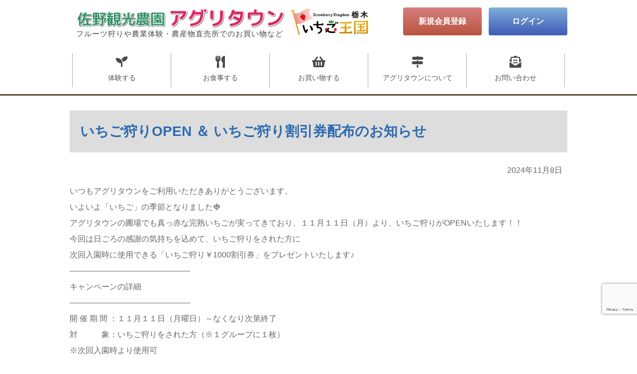

--- FILE ---
content_type: text/html; charset=UTF-8
request_url: https://itigogari.com/news/page/4/
body_size: 53826
content:
<!DOCTYPE html>
<html lang="ja">
<head>
<meta charset="UTF-8" />
<meta name="viewport" content="width=device-width">
<title>お知らせ  &#8211;  ページ 4  &#8211;  佐野観光農園アグリタウン</title>
<meta name='robots' content='max-image-preview:large' />
<style id='wp-img-auto-sizes-contain-inline-css' type='text/css'>
img:is([sizes=auto i],[sizes^="auto," i]){contain-intrinsic-size:3000px 1500px}
/*# sourceURL=wp-img-auto-sizes-contain-inline-css */
</style>
<style id='wp-block-library-inline-css' type='text/css'>
:root{--wp-block-synced-color:#7a00df;--wp-block-synced-color--rgb:122,0,223;--wp-bound-block-color:var(--wp-block-synced-color);--wp-editor-canvas-background:#ddd;--wp-admin-theme-color:#007cba;--wp-admin-theme-color--rgb:0,124,186;--wp-admin-theme-color-darker-10:#006ba1;--wp-admin-theme-color-darker-10--rgb:0,107,160.5;--wp-admin-theme-color-darker-20:#005a87;--wp-admin-theme-color-darker-20--rgb:0,90,135;--wp-admin-border-width-focus:2px}@media (min-resolution:192dpi){:root{--wp-admin-border-width-focus:1.5px}}.wp-element-button{cursor:pointer}:root .has-very-light-gray-background-color{background-color:#eee}:root .has-very-dark-gray-background-color{background-color:#313131}:root .has-very-light-gray-color{color:#eee}:root .has-very-dark-gray-color{color:#313131}:root .has-vivid-green-cyan-to-vivid-cyan-blue-gradient-background{background:linear-gradient(135deg,#00d084,#0693e3)}:root .has-purple-crush-gradient-background{background:linear-gradient(135deg,#34e2e4,#4721fb 50%,#ab1dfe)}:root .has-hazy-dawn-gradient-background{background:linear-gradient(135deg,#faaca8,#dad0ec)}:root .has-subdued-olive-gradient-background{background:linear-gradient(135deg,#fafae1,#67a671)}:root .has-atomic-cream-gradient-background{background:linear-gradient(135deg,#fdd79a,#004a59)}:root .has-nightshade-gradient-background{background:linear-gradient(135deg,#330968,#31cdcf)}:root .has-midnight-gradient-background{background:linear-gradient(135deg,#020381,#2874fc)}:root{--wp--preset--font-size--normal:16px;--wp--preset--font-size--huge:42px}.has-regular-font-size{font-size:1em}.has-larger-font-size{font-size:2.625em}.has-normal-font-size{font-size:var(--wp--preset--font-size--normal)}.has-huge-font-size{font-size:var(--wp--preset--font-size--huge)}.has-text-align-center{text-align:center}.has-text-align-left{text-align:left}.has-text-align-right{text-align:right}.has-fit-text{white-space:nowrap!important}#end-resizable-editor-section{display:none}.aligncenter{clear:both}.items-justified-left{justify-content:flex-start}.items-justified-center{justify-content:center}.items-justified-right{justify-content:flex-end}.items-justified-space-between{justify-content:space-between}.screen-reader-text{border:0;clip-path:inset(50%);height:1px;margin:-1px;overflow:hidden;padding:0;position:absolute;width:1px;word-wrap:normal!important}.screen-reader-text:focus{background-color:#ddd;clip-path:none;color:#444;display:block;font-size:1em;height:auto;left:5px;line-height:normal;padding:15px 23px 14px;text-decoration:none;top:5px;width:auto;z-index:100000}html :where(.has-border-color){border-style:solid}html :where([style*=border-top-color]){border-top-style:solid}html :where([style*=border-right-color]){border-right-style:solid}html :where([style*=border-bottom-color]){border-bottom-style:solid}html :where([style*=border-left-color]){border-left-style:solid}html :where([style*=border-width]){border-style:solid}html :where([style*=border-top-width]){border-top-style:solid}html :where([style*=border-right-width]){border-right-style:solid}html :where([style*=border-bottom-width]){border-bottom-style:solid}html :where([style*=border-left-width]){border-left-style:solid}html :where(img[class*=wp-image-]){height:auto;max-width:100%}:where(figure){margin:0 0 1em}html :where(.is-position-sticky){--wp-admin--admin-bar--position-offset:var(--wp-admin--admin-bar--height,0px)}@media screen and (max-width:600px){html :where(.is-position-sticky){--wp-admin--admin-bar--position-offset:0px}}

/*# sourceURL=wp-block-library-inline-css */
</style><style id='global-styles-inline-css' type='text/css'>
:root{--wp--preset--aspect-ratio--square: 1;--wp--preset--aspect-ratio--4-3: 4/3;--wp--preset--aspect-ratio--3-4: 3/4;--wp--preset--aspect-ratio--3-2: 3/2;--wp--preset--aspect-ratio--2-3: 2/3;--wp--preset--aspect-ratio--16-9: 16/9;--wp--preset--aspect-ratio--9-16: 9/16;--wp--preset--color--black: #000000;--wp--preset--color--cyan-bluish-gray: #abb8c3;--wp--preset--color--white: #ffffff;--wp--preset--color--pale-pink: #f78da7;--wp--preset--color--vivid-red: #cf2e2e;--wp--preset--color--luminous-vivid-orange: #ff6900;--wp--preset--color--luminous-vivid-amber: #fcb900;--wp--preset--color--light-green-cyan: #7bdcb5;--wp--preset--color--vivid-green-cyan: #00d084;--wp--preset--color--pale-cyan-blue: #8ed1fc;--wp--preset--color--vivid-cyan-blue: #0693e3;--wp--preset--color--vivid-purple: #9b51e0;--wp--preset--gradient--vivid-cyan-blue-to-vivid-purple: linear-gradient(135deg,rgb(6,147,227) 0%,rgb(155,81,224) 100%);--wp--preset--gradient--light-green-cyan-to-vivid-green-cyan: linear-gradient(135deg,rgb(122,220,180) 0%,rgb(0,208,130) 100%);--wp--preset--gradient--luminous-vivid-amber-to-luminous-vivid-orange: linear-gradient(135deg,rgb(252,185,0) 0%,rgb(255,105,0) 100%);--wp--preset--gradient--luminous-vivid-orange-to-vivid-red: linear-gradient(135deg,rgb(255,105,0) 0%,rgb(207,46,46) 100%);--wp--preset--gradient--very-light-gray-to-cyan-bluish-gray: linear-gradient(135deg,rgb(238,238,238) 0%,rgb(169,184,195) 100%);--wp--preset--gradient--cool-to-warm-spectrum: linear-gradient(135deg,rgb(74,234,220) 0%,rgb(151,120,209) 20%,rgb(207,42,186) 40%,rgb(238,44,130) 60%,rgb(251,105,98) 80%,rgb(254,248,76) 100%);--wp--preset--gradient--blush-light-purple: linear-gradient(135deg,rgb(255,206,236) 0%,rgb(152,150,240) 100%);--wp--preset--gradient--blush-bordeaux: linear-gradient(135deg,rgb(254,205,165) 0%,rgb(254,45,45) 50%,rgb(107,0,62) 100%);--wp--preset--gradient--luminous-dusk: linear-gradient(135deg,rgb(255,203,112) 0%,rgb(199,81,192) 50%,rgb(65,88,208) 100%);--wp--preset--gradient--pale-ocean: linear-gradient(135deg,rgb(255,245,203) 0%,rgb(182,227,212) 50%,rgb(51,167,181) 100%);--wp--preset--gradient--electric-grass: linear-gradient(135deg,rgb(202,248,128) 0%,rgb(113,206,126) 100%);--wp--preset--gradient--midnight: linear-gradient(135deg,rgb(2,3,129) 0%,rgb(40,116,252) 100%);--wp--preset--font-size--small: 13px;--wp--preset--font-size--medium: 20px;--wp--preset--font-size--large: 36px;--wp--preset--font-size--x-large: 42px;--wp--preset--spacing--20: 0.44rem;--wp--preset--spacing--30: 0.67rem;--wp--preset--spacing--40: 1rem;--wp--preset--spacing--50: 1.5rem;--wp--preset--spacing--60: 2.25rem;--wp--preset--spacing--70: 3.38rem;--wp--preset--spacing--80: 5.06rem;--wp--preset--shadow--natural: 6px 6px 9px rgba(0, 0, 0, 0.2);--wp--preset--shadow--deep: 12px 12px 50px rgba(0, 0, 0, 0.4);--wp--preset--shadow--sharp: 6px 6px 0px rgba(0, 0, 0, 0.2);--wp--preset--shadow--outlined: 6px 6px 0px -3px rgb(255, 255, 255), 6px 6px rgb(0, 0, 0);--wp--preset--shadow--crisp: 6px 6px 0px rgb(0, 0, 0);}:where(.is-layout-flex){gap: 0.5em;}:where(.is-layout-grid){gap: 0.5em;}body .is-layout-flex{display: flex;}.is-layout-flex{flex-wrap: wrap;align-items: center;}.is-layout-flex > :is(*, div){margin: 0;}body .is-layout-grid{display: grid;}.is-layout-grid > :is(*, div){margin: 0;}:where(.wp-block-columns.is-layout-flex){gap: 2em;}:where(.wp-block-columns.is-layout-grid){gap: 2em;}:where(.wp-block-post-template.is-layout-flex){gap: 1.25em;}:where(.wp-block-post-template.is-layout-grid){gap: 1.25em;}.has-black-color{color: var(--wp--preset--color--black) !important;}.has-cyan-bluish-gray-color{color: var(--wp--preset--color--cyan-bluish-gray) !important;}.has-white-color{color: var(--wp--preset--color--white) !important;}.has-pale-pink-color{color: var(--wp--preset--color--pale-pink) !important;}.has-vivid-red-color{color: var(--wp--preset--color--vivid-red) !important;}.has-luminous-vivid-orange-color{color: var(--wp--preset--color--luminous-vivid-orange) !important;}.has-luminous-vivid-amber-color{color: var(--wp--preset--color--luminous-vivid-amber) !important;}.has-light-green-cyan-color{color: var(--wp--preset--color--light-green-cyan) !important;}.has-vivid-green-cyan-color{color: var(--wp--preset--color--vivid-green-cyan) !important;}.has-pale-cyan-blue-color{color: var(--wp--preset--color--pale-cyan-blue) !important;}.has-vivid-cyan-blue-color{color: var(--wp--preset--color--vivid-cyan-blue) !important;}.has-vivid-purple-color{color: var(--wp--preset--color--vivid-purple) !important;}.has-black-background-color{background-color: var(--wp--preset--color--black) !important;}.has-cyan-bluish-gray-background-color{background-color: var(--wp--preset--color--cyan-bluish-gray) !important;}.has-white-background-color{background-color: var(--wp--preset--color--white) !important;}.has-pale-pink-background-color{background-color: var(--wp--preset--color--pale-pink) !important;}.has-vivid-red-background-color{background-color: var(--wp--preset--color--vivid-red) !important;}.has-luminous-vivid-orange-background-color{background-color: var(--wp--preset--color--luminous-vivid-orange) !important;}.has-luminous-vivid-amber-background-color{background-color: var(--wp--preset--color--luminous-vivid-amber) !important;}.has-light-green-cyan-background-color{background-color: var(--wp--preset--color--light-green-cyan) !important;}.has-vivid-green-cyan-background-color{background-color: var(--wp--preset--color--vivid-green-cyan) !important;}.has-pale-cyan-blue-background-color{background-color: var(--wp--preset--color--pale-cyan-blue) !important;}.has-vivid-cyan-blue-background-color{background-color: var(--wp--preset--color--vivid-cyan-blue) !important;}.has-vivid-purple-background-color{background-color: var(--wp--preset--color--vivid-purple) !important;}.has-black-border-color{border-color: var(--wp--preset--color--black) !important;}.has-cyan-bluish-gray-border-color{border-color: var(--wp--preset--color--cyan-bluish-gray) !important;}.has-white-border-color{border-color: var(--wp--preset--color--white) !important;}.has-pale-pink-border-color{border-color: var(--wp--preset--color--pale-pink) !important;}.has-vivid-red-border-color{border-color: var(--wp--preset--color--vivid-red) !important;}.has-luminous-vivid-orange-border-color{border-color: var(--wp--preset--color--luminous-vivid-orange) !important;}.has-luminous-vivid-amber-border-color{border-color: var(--wp--preset--color--luminous-vivid-amber) !important;}.has-light-green-cyan-border-color{border-color: var(--wp--preset--color--light-green-cyan) !important;}.has-vivid-green-cyan-border-color{border-color: var(--wp--preset--color--vivid-green-cyan) !important;}.has-pale-cyan-blue-border-color{border-color: var(--wp--preset--color--pale-cyan-blue) !important;}.has-vivid-cyan-blue-border-color{border-color: var(--wp--preset--color--vivid-cyan-blue) !important;}.has-vivid-purple-border-color{border-color: var(--wp--preset--color--vivid-purple) !important;}.has-vivid-cyan-blue-to-vivid-purple-gradient-background{background: var(--wp--preset--gradient--vivid-cyan-blue-to-vivid-purple) !important;}.has-light-green-cyan-to-vivid-green-cyan-gradient-background{background: var(--wp--preset--gradient--light-green-cyan-to-vivid-green-cyan) !important;}.has-luminous-vivid-amber-to-luminous-vivid-orange-gradient-background{background: var(--wp--preset--gradient--luminous-vivid-amber-to-luminous-vivid-orange) !important;}.has-luminous-vivid-orange-to-vivid-red-gradient-background{background: var(--wp--preset--gradient--luminous-vivid-orange-to-vivid-red) !important;}.has-very-light-gray-to-cyan-bluish-gray-gradient-background{background: var(--wp--preset--gradient--very-light-gray-to-cyan-bluish-gray) !important;}.has-cool-to-warm-spectrum-gradient-background{background: var(--wp--preset--gradient--cool-to-warm-spectrum) !important;}.has-blush-light-purple-gradient-background{background: var(--wp--preset--gradient--blush-light-purple) !important;}.has-blush-bordeaux-gradient-background{background: var(--wp--preset--gradient--blush-bordeaux) !important;}.has-luminous-dusk-gradient-background{background: var(--wp--preset--gradient--luminous-dusk) !important;}.has-pale-ocean-gradient-background{background: var(--wp--preset--gradient--pale-ocean) !important;}.has-electric-grass-gradient-background{background: var(--wp--preset--gradient--electric-grass) !important;}.has-midnight-gradient-background{background: var(--wp--preset--gradient--midnight) !important;}.has-small-font-size{font-size: var(--wp--preset--font-size--small) !important;}.has-medium-font-size{font-size: var(--wp--preset--font-size--medium) !important;}.has-large-font-size{font-size: var(--wp--preset--font-size--large) !important;}.has-x-large-font-size{font-size: var(--wp--preset--font-size--x-large) !important;}
/*# sourceURL=global-styles-inline-css */
</style>

<style id='classic-theme-styles-inline-css' type='text/css'>
/*! This file is auto-generated */
.wp-block-button__link{color:#fff;background-color:#32373c;border-radius:9999px;box-shadow:none;text-decoration:none;padding:calc(.667em + 2px) calc(1.333em + 2px);font-size:1.125em}.wp-block-file__button{background:#32373c;color:#fff;text-decoration:none}
/*# sourceURL=/wp-includes/css/classic-themes.min.css */
</style>
<link rel='stylesheet' id='contact-form-7-css' href='https://itigogari.com/wp/sys/plugins/contact-form-7/includes/css/styles.css?ver=6.1.4' type='text/css' media='all' />
<link rel='stylesheet' id='parent-style-css' href='https://itigogari.com/wp/sys/themes/eases/style.css?ver=6.9' type='text/css' media='all' />
<link rel='stylesheet' id='child-style-css' href='https://itigogari.com/wp/sys/themes/eases-child/style.css?ver=251110194141' type='text/css' media='all' />
<link rel="https://api.w.org/" href="https://itigogari.com/wp-json/" /><link rel="icon" href="https://itigogari.com/wp/ews/uploads/2022/05/cropped-itigo-icon-32x32.png" sizes="32x32" />
<link rel="icon" href="https://itigogari.com/wp/ews/uploads/2022/05/cropped-itigo-icon-192x192.png" sizes="192x192" />
<link rel="apple-touch-icon" href="https://itigogari.com/wp/ews/uploads/2022/05/cropped-itigo-icon-180x180.png" />
<meta name="msapplication-TileImage" content="https://itigogari.com/wp/ews/uploads/2022/05/cropped-itigo-icon-270x270.png" />
<meta name='description' content='佐野市でのフルーツ狩りや農業体験・農産物直売所でのお買い物は' />
<meta name='keywords' content='佐野市,味覚狩り,フルーツ狩り,農産物直売所' />
<script src="https://ajax.googleapis.com/ajax/libs/jquery/1.10.2/jquery.min.js" type="text/javascript" charset="utf-8"></script>
<link href="https://fonts.googleapis.com/css?family=M+PLUS+Rounded+1c" rel="stylesheet">
<link rel="stylesheet" href="https://use.fontawesome.com/releases/v5.6.3/css/all.css" integrity="sha384-UHRtZLI+pbxtHCWp1t77Bi1L4ZtiqrqD80Kn4Z8NTSRyMA2Fd33n5dQ8lWUE00s/" crossorigin="anonymous">
<link rel="icon" type="image/x-icon" href="favicon.ico">
<script src="https://code.jquery.com/ui/1.12.1/jquery-ui.min.js"></script>
<link href="https://fonts.googleapis.com/css?family=Sawarabi+Mincho" rel="stylesheet">
<script src="https://cdnjs.cloudflare.com/ajax/libs/Swiper/5.4.5/js/swiper.min.js" integrity="sha512-VHsNaV1C4XbgKSc2O0rZDmkUOhMKPg/rIi8abX9qTaVDzVJnrDGHFnLnCnuPmZ3cNi1nQJm+fzJtBbZU9yRCww==" crossorigin="anonymous"></script>
<link rel="stylesheet" href="https://cdnjs.cloudflare.com/ajax/libs/Swiper/5.4.5/css/swiper.css" integrity="sha512-uMIpMpgk4n6esmgdfJtATLLezuZNRb96YEgJXVeo4diHFOF/gqlgu4Y5fg+56qVYZfZYdiqnAQZlnu4j9501ZQ==" crossorigin="anonymous" />
<meta name="viewport" content="width=device-width">
</head>
<body>
<div id="wrap_blog">
<header id="header" role="banner">
<div id="hgroup">
<div id="info">
<div class="inner">
<h1><a href="https://itigogari.com/"><img src="https://itigogari.com/images/logo.svg" />
<div><span>フルーツ狩りや農業体験</span><span>・農産物直売所でのお買い物など</span></div></a></h1>
<p><img src="https://itigogari.com/images/logo_ou.png" /></p>
</div>

<div class="sub">
<ul>
<li><a href="https://itigogari.com/app/users/regist1" class="btn_regist">新規会員登録</a></li>
<li><a href="https://itigogari.com/app/login/" class="btn_login">ログイン</a></li></ul>
</div>
</div>

<div id="gnavi">
<ul>
<li><a href="https://itigogari.com/experience/" class="current"><i class="fas fa-seedling"></i><br />体験する</a></li>
<li><a href="https://itigogari.com/meal/"><i class="fas fa-utensils"></i><br />お食事する</a></li>
<li><a href="https://itigogari.com/shopping/"><i class="fas fa-shopping-basket"></i><br />お買い物する</a></li>
<li><a href="https://itigogari.com/about/"><i class="fas fa-map-signs"></i><br />アグリタウンについて</a></li>
<li><a href="https://itigogari.com/contact/"><i class="fas fa-envelope-open-text"></i><br />お問い合わせ</a></li>
</ul>
</div>

</div>


</header>
<div id="pagebody">
<div class="inner">
<!-- main -->
<div id="main" role="main">
<article>
<section id="post-2271">
<header>
<h2><a href="https://itigogari.com/campaign2024/"><span>いちご狩りOPEN ＆ いちご狩り割引券配布のお知らせ</span></a></h2>
<div class="entry-meta">
<span class="post-date">2024年11月8日</span>
</div>
</header>

<p>いつもアグリタウンをご利用いただきありがとうございます。</p>
<p>いよいよ「いちご」の季節となりました🍓</p>
<p>アグリタウンの圃場でも真っ赤な完熟いちごが実ってきており、１１月１１日（月）より、いちご狩りがOPENいたします！！</p>
<p>今回は日ごろの感謝の気持ちを込めて、いちご狩りをされた方に</p>
<p>次回入園時に使用できる「いちご狩り￥1000割引券」をプレゼントいたします♪</p>
<p>──────────────────────<br />
キャンペーンの詳細<br />
──────────────────────<br />
開 催 期 間 ：１１月１１日（月曜日）～なくなり次第終了<br />
対　　　象：いちご狩りをされた方（※１グループに１枚）</p>
<p>※次回入園時より使用可<br />
※１グループにつき１枚のみ使用可<br />
※有効期間内であっても感染症・天変地異等、<br />
主催者側が運営が困難と判断した場合は、使用できません。</p>
<p>大変お得なキャンペーンとなっておりますので、この機会に是非ご利用ください。</p>

<footer>
</footer>

</section>
<section id="post-2163">
<header>
<h2><a href="https://itigogari.com/6-24%ef%bc%88%e6%9c%88%ef%bc%89%e3%83%96%e3%83%ab%e3%83%bc%e3%83%99%e3%83%aa%e3%83%bc%e7%8b%a9%e3%82%8a%e5%bd%93%e6%97%a5%e6%9e%a0%e3%81%ab%e3%81%a4%e3%81%84%e3%81%a6/"><span>8/28（水）ブルーベリー狩り当日枠について</span></a></h2>
<div class="entry-meta">
<span class="post-date">2024年8月28日</span>
</div>
</header>

<p>佐野観光農園をご愛顧いただき、ありがとうございます。<span lang="EN-US"><br />
</span>本日のブルーベリー狩りですが、生育状況が好調のため、当日受入枠を追加でご用意することができました。<span lang="EN-US"><br />
</span></p>
<p><span lang="EN-US"> </span>受入枠は「花の丘農場」にてご用意をしております。<span lang="EN-US"><br />
</span>お出かけの際は、直接「花の丘農場」へお出かけください。<span lang="EN-US"><br />
</span>花の丘農場住所：栃木県佐野市植下町<span lang="EN-US">802-4</span>　　<span lang="EN-US">TEL0283-20-5215<br />
</span>ご案内時間：10：00～<span lang="EN-US">16</span>：<span lang="EN-US">00</span></p>
<p><span lang="EN-US"> </span></p>
<p><span lang="EN-US">※</span>当日枠につきましては、現地での受付先着順でご案内をいたします。<span lang="EN-US"><br />
※</span>ホームページやお電話での予約は受付できません。<span lang="EN-US"><br />
※</span>なくなり次第、当日枠の受入は、営業時間内においても終了とさせていただきます。<span lang="EN-US"><br />
※</span>当日枠の受入終了後につきましては、事前にご予約がお済のお客様のみの受入対応となりますので、あらかじめご了承ください。</p>
<p>弊社では、ブルーベリー狩りの受入は予約優先制で行っております。</p>
<p>ご予約は、下記より受付状況が確認いただけます。</p>
<p>https://itigogari.com/reservation/calendar</p>
<p>確実に入園いただくためにも、ぜひご予約の上お出かけください。</p>

<footer>
</footer>

</section>
<section id="post-1807">
<header>
<h2><a href="https://itigogari.com/2024%e3%81%b2%e3%81%be%e3%82%8f%e3%82%8a%e8%bf%b7%e8%b7%afopen%ef%bc%81%ef%bc%81/"><span>2024ひまわり迷路OPEN！！</span></a></h2>
<div class="entry-meta">
<span class="post-date">2024年8月8日</span>
</div>
</header>

<p>毎年好評のひまわり迷路ですが、急遽本日8月8日(木)よりオープンいたします。</p>
<p>約７万本のひまわりから出来る迷路は、毎年お写真を撮りにくる方も多いです。</p>
<p>大人の背丈位の高さの迷路なので、大人の方も楽しめると思います。</p>
<p>現状としましては、全体の3～４割程が開花している状況です。</p>
<p>豪雨により、一部倒れているものもございますので、ご了承ください。</p>
<p>&nbsp;</p>
<p><img fetchpriority="high" decoding="async" class="alignnone size-medium wp-image-1809" src="https://itigogari.com/wp/ews/uploads/2023/08/IMG_3774-300x225.jpg" alt="" width="300" height="225" srcset="https://itigogari.com/wp/ews/uploads/2023/08/IMG_3774-300x225.jpg 300w, https://itigogari.com/wp/ews/uploads/2023/08/IMG_3774-1024x768.jpg 1024w, https://itigogari.com/wp/ews/uploads/2023/08/IMG_3774-768x576.jpg 768w, https://itigogari.com/wp/ews/uploads/2023/08/IMG_3774.jpg 1477w" sizes="(max-width: 300px) 100vw, 300px" /></p>
<p><img decoding="async" class="alignnone size-medium wp-image-1810" src="https://itigogari.com/wp/ews/uploads/2023/08/IMG_3775-300x225.jpg" alt="" width="300" height="225" srcset="https://itigogari.com/wp/ews/uploads/2023/08/IMG_3775-300x225.jpg 300w, https://itigogari.com/wp/ews/uploads/2023/08/IMG_3775-1024x768.jpg 1024w, https://itigogari.com/wp/ews/uploads/2023/08/IMG_3775-768x576.jpg 768w, https://itigogari.com/wp/ews/uploads/2023/08/IMG_3775.jpg 1477w" sizes="(max-width: 300px) 100vw, 300px" /></p>
<p>&nbsp;</p>
<p>これから日を追うごとに見頃を迎えますので、開花状況を確認しながらぜひご来園ください。</p>
<p>※今後のひまわり畑の開花状況は公式ホームページ、SNS等にて公開する予定です。</p>
<p>&nbsp;</p>
<p>参加者全員に粗品をプレゼント！</p>
<p>さらに、<strong>迷路内に隠されているキーワードに回答していただいた方には、抽選で３０名様に『いちご狩りペア無料招待券』が当たります！！</strong></p>
<p>迷路を楽しみながら、ひまわりの中に隠れているキーワードを探してね！</p>
<p>&nbsp;</p>
<p>今年も迷路内に５カ所テントを張りました。</p>
<p>アグリタウンのある佐野市は全国でも１～２位を争う暑い都市ですので、熱中症対策をしっかりとした上で、こまめに休憩を取りながらひまわり迷路をお楽しみください♪</p>
<p>※近くに自販機等はございません。お飲み物は直売所でご購入いただくか、各自でご用意ください。</p>
<p><img decoding="async" class="alignnone size-medium wp-image-1811" src="https://itigogari.com/wp/ews/uploads/2023/08/IMG_3776-300x225.jpg" alt="" width="300" height="225" srcset="https://itigogari.com/wp/ews/uploads/2023/08/IMG_3776-300x225.jpg 300w, https://itigogari.com/wp/ews/uploads/2023/08/IMG_3776-1024x768.jpg 1024w, https://itigogari.com/wp/ews/uploads/2023/08/IMG_3776-768x576.jpg 768w, https://itigogari.com/wp/ews/uploads/2023/08/IMG_3776.jpg 1477w" sizes="(max-width: 300px) 100vw, 300px" /></p>
<p>&nbsp;</p>
<p>［受付場所］アグリタウン内物産館</p>
<p>住所：栃木県佐野市植下町802-4</p>
<p>［迷路入園料］</p>
<p>大人300円（中学生以上）　小学生　200円　　幼児100円（3歳以上未就学児）</p>
<p>［迷路営業時間］</p>
<p>9：30～15：30まで</p>
<p>&nbsp;</p>
<p>＜ひまわり迷路の注意点について＞</p>
<p>※入園されていない方の無断撮影禁止です！入園された方のみ撮影OKです！</p>
<p>※ひまわり迷路はご予約がなくてもご利用が可能ですが、必ず物産館にて受付を済ませてから、ご入園をお願い致します。</p>
<p>※予定では8月中旬までの受入を検討しております。台風やゲリラ豪雨等の天候により、急遽終了となる場合もございます。</p>
<p>&nbsp;</p>
<p><strong>＜お得情報！！＞</strong></p>
<p><strong>ひまわり迷路に参加いただいたお客様は、当日に限り、ブルーベリー狩り入園料を100円引きいたします！</strong></p>
<p>ぜひこの機会にご利用ください。</p>
<p>※会計時にひまわり迷路のレシートを見せて頂くことが条件となります。</p>
<p>ぜひ、美味しくお得にアグリタウンの夏をお楽しみください！</p>
<p>&nbsp;</p>

<footer>
</footer>

</section>
<section id="post-1547">
<header>
<h2><a href="https://itigogari.com/3%e6%9c%8813%e6%97%a5%ef%bc%88%e6%9c%88%ef%bc%89%e3%81%84%e3%81%a1%e3%81%94%e7%8b%a9%e3%82%8a%e5%bd%93%e6%97%a5%e6%9e%a0%e3%81%ab%e3%81%a4%e3%81%84%e3%81%a6/"><span>8/4（日）ブルーベリー狩り・桃狩り当日枠について</span></a></h2>
<div class="entry-meta">
<span class="post-date">2024年8月4日</span>
</div>
</header>

<p>佐野観光農園をご愛顧いただき、ありがとうございます。<span lang="EN-US"><br />
</span>本日のブルーベリー狩り・桃狩りですが、生育状況が好調のため、当日受入枠を追加でご用意することができました。<span lang="EN-US"><br />
</span></p>
<p><span lang="EN-US"> </span>受入枠は「花の丘農場」にてご用意をしております。<span lang="EN-US"><br />
</span>お出かけの際は、直接「花の丘農場」へお出かけください。<span lang="EN-US"><br />
</span>花の丘農場住所：栃木県佐野市植下町<span lang="EN-US">802-4</span>　　<span lang="EN-US">TEL0283-20-5215<br />
</span>ご案内時間：10：00～<span lang="EN-US">16</span>：<span lang="EN-US">00</span></p>
<p><span lang="EN-US"> </span></p>
<p><span lang="EN-US">※</span>当日枠につきましては、現地での受付先着順でご案内をいたします。<span lang="EN-US"><br />
※</span>ホームページやお電話での予約は受付できません。<span lang="EN-US"><br />
※</span>なくなり次第、当日枠の受入は、営業時間内においても終了とさせていただきます。<span lang="EN-US"><br />
※</span>当日枠の受入終了後につきましては、事前にご予約がお済のお客様のみの受入対応となりますので、あらかじめご了承ください。</p>
<p>&nbsp;</p>
<p>&nbsp;</p>
<p>弊社では、ブルーベリー狩りの受入は予約優先制で行っております。</p>
<p>ご予約は、下記より受付状況が確認いただけます。</p>
<p>https://itigogari.com/reservation/calendar</p>
<p>確実に入園いただくためにも、ぜひご予約の上お出かけください。</p>

<footer>
</footer>

</section>
<section id="post-1756">
<header>
<h2><a href="https://itigogari.com/%ef%bc%92%ef%bc%90%ef%bc%92%ef%bc%93%e5%b9%b4%e3%80%80%e7%ac%ac%ef%bc%91%e5%9b%9e%e6%9e%9d%e8%b1%86%e5%8f%8e%e7%a9%ab%e4%bd%93%e9%a8%93%e3%81%ae%e3%81%94%e6%a1%88%e5%86%85/"><span>2024年　枝豆収穫体験のご案内</span></a></h2>
<div class="entry-meta">
<span class="post-date">2024年7月20日</span>
</div>
</header>

<p>枝豆収穫体験参加者募集！</p>
<p>品種は「湯あがり娘」です。<br />
お父さんのおつまみに、お子さんのおやつに…いかがでしょうか。<br />
下記募集要項をお読みいただき、お電話にてご予約ください。<br />
なお、収穫の面積に限りがございます。定員になり次第、受付を終了とさせていただきますので、予めご了承ください。<br />
皆様のご参加をお待ちしております。</p>
<p>「湯あがり娘」の特徴↓<br />
茶豆特有の芳香を持ち、甘みが強く、枝豆の最高峰の食味です。<br />
茹で上がると鮮やかな緑色で、見栄えも良い品種です。</p>
<p>■実施日：７月２７日（土）・７月２８日（日）<br />
■受付時間：午前　９時３０分～１１時３０分、 午後　１時３０分～３時３０分<br />
※上記時間内に受付をお願いいたします。<br />
※複数の区画をお申し込みの方は早めの作業開始をお勧めいたします。</p>
<p>■受付場所：アグリタウン物産館（いちご狩り花の丘農場受付）<br />
栃木県佐野市植下町８０２－４</p>
<p>■持参するもの：軍手、長靴、タオル、帽子など<br />
※農作業に適した服装でご参加ください。<br />
※炎天下での作業になりますので、熱中症対策は各自でお願い致します。</p>
<p>■小雨決行・荒天中止<br />
※悪天候により受入を中止させていただく場合、詳細を当日８時３０分までにホームページの新着情報の欄にてお知らせいたします。お出かけの前に必ずご確認ください。</p>
<p>【ご予約方法】<br />
■完全予約制（定員になり次第終了）<br />
■お電話のみの受付<br />
TEL：０２８３－２０－５２１５（営業時間：午前９時３０分～午後５時）<br />
※お電話以外のお申し込みは受け付けておりません。<br />
・代表者氏名<br />
・電話番号<br />
・参加希望日・時間<br />
・希望区画数<br />
上記の内容をお伺いします</p>
<p>■料金：１区画につき２０００円（税込）　当日現金払いのみ<br />
※１区画　約７ｍの畝を収穫していただきます。収穫量は１区画あたり約５ｋｇ（枝付き）を見込んでおります。天候等の影響により増減する場合がございますので、予めご了承ください。</p>
<p>【その他注意点】<br />
・隣接する畑は一般の方が管理している場所もあります。畑に直接お車を乗り付ける行為は原則禁止です。アグリタウンの駐車場をご利用ください。<br />
・受付から畑までは徒歩で移動していただきます。畑にはトイレ、日陰、水道、自動販売機等ありません。アグリタウンにてご利用ください。<br />
・作業中、道具のお取り扱いには十分お気を付けください。畑への移動中、および収穫体験中での事故に関して、弊社は一切の責任を負いかねます。</p>
<p>&nbsp;</p>
<p>【お問い合わせ】<br />
株式会社　佐野観光農園<br />
〒３２７－０８３５　栃木県佐野市植下町８０２－４<br />
TEL：０２８３－２０－５２１５（営業時間：午前９時３０分～午後５時）</p>
<blockquote class="wp-embedded-content" data-secret="L5Wwk6EukM"><p><a href="https://itigogari.com/">トップページ</a></p></blockquote>
<p><iframe loading="lazy" class="wp-embedded-content" sandbox="allow-scripts" security="restricted" style="position: absolute; clip: rect(1px, 1px, 1px, 1px);" title="&#8220;トップページ&#8221; &#8212; 佐野観光農園アグリタウン" src="https://itigogari.com/embed/#?secret=LoxJeuhbO1#?secret=L5Wwk6EukM" data-secret="L5Wwk6EukM" width="600" height="338" frameborder="0" marginwidth="0" marginheight="0" scrolling="no"></iframe></p>

<footer>
</footer>

</section>
<section id="post-2200">
<header>
<h2><a href="https://itigogari.com/7-20%ef%bc%88%e5%9c%9f%ef%bc%89%e3%80%817-21%ef%bc%88%e6%97%a5%ef%bc%89%e3%81%ae%e6%a1%83%e7%8b%a9%e3%82%8a/"><span>7/20（土）、7/21（日）の桃狩り</span></a></h2>
<div class="entry-meta">
<span class="post-date">2024年7月19日</span>
</div>
</header>

<p>いつも佐野観光農園をご利用いただき、ありがとうございます。</p>
<p>今週末7/20（土）、7/21（日）桃狩りを開催いたします。</p>
<p>主な品種は『<strong>夏の陽</strong>』と『<strong>きらり暁</strong>』です。</p>
<p>『<strong>夏の陽</strong>』は、小ぶりですが甘さと酸味のバランスが良い、しっかりとした食感の品種です。</p>
<p>『<strong>きらり暁</strong>』は、大きめの果実で、美味しさ・日持ち性◎！食感は硬めでお土産にもオススメです。</p>
<p>桃狩りは、毎週食べ頃の品種が変わります。木なりの『<strong>夏の陽</strong>』『<strong>きらり暁</strong>』が一番おいしい時期は、今回の桃狩りのみになりますので、この機会にぜひご来園ください。</p>
<p>2品種お楽しみ頂けます。この機会にぜひご来園ください。</p>
<p>&nbsp;</p>
<p>ご予約はアグリタウンの公式ホームページより承っております。</p>
<p>先々のご予約につきましては、予約状況カレンダーをご確認いただき、ご予約をお願いいたします。</p>
<p>&nbsp;</p>
<p>皆様のご来園をお待ちしております。</p>
<p>&nbsp;</p>
<p>※お客様へお得なお知らせです。↓↓↓↓↓</p>
<p>桃狩りをご利用のお客様限定で、ブルーベリー狩りが半額にてご利用いただけます。</p>
<p>ブルーベリー狩りも併せてご利用いただきますと、大変お得です。</p>
<p>この機会にぜひ、ご利用ください。</p>
<p>なお、桃狩りとブルーベリー狩りのセット割引は、当日のご利用のみ有効となります。</p>
<p>別々にお会計をされる際は、桃狩りのレシートを受付にてご提示いただきますようお願いいたします。</p>
<p>※システムの都合上、同日同時間でのご予約が取れません。お手数ですが、ブルーベリー狩りも同じ時間帯でご予約される場合は、お電話でのご予約をお願いいたします。</p>
<p>TEL　0283-20-5215（9：30～17：00）</p>
<p>&nbsp;</p>
<p>アグリタウンのホームページより「いちご狩りクラブ」の会員登録をしていただきますと、インターネットでのご予約が可能になりますので、ぜひご利用ください。</p>

<footer>
</footer>

</section>
<section id="post-2171">
<header>
<h2><a href="https://itigogari.com/6-29%ef%bc%88%e5%9c%9f%ef%bc%89%e3%80%816-30%ef%bc%88%e6%97%a5%ef%bc%89%e3%81%ae%e6%a1%83%e7%8b%a9%e3%82%8a/"><span>6/29（土）、6/30（日）の桃狩り</span></a></h2>
<div class="entry-meta">
<span class="post-date">2024年6月27日</span>
</div>
</header>

<p>いつも佐野観光農園をご利用いただき、ありがとうございます。</p>
<p>今週末6/29（土）、6/30（日）も桃狩りを開催いたします。</p>
<p>主な品種は新しい品種で『恋みらい』です。甘味と酸味のバランスが抜群！程よい硬さで果汁も多く食感が良いのが特徴です。</p>
<p>桃狩りは、毎週食べ頃の品種が変わります。木なりの『恋みらい』が一番おいしい時期は、今回の桃狩りのみになりますので、この機会にぜひご来園ください。</p>
<p>また、追熟した「ちよひめ」と「日川白鳳」も数量限定でご用意する予定です。3品種楽しめるお得な週となっております。この機会にぜひご来園ください。</p>
<p>&nbsp;</p>
<p>ご予約はアグリタウンの公式ホームページより承っております。</p>
<p>７月のご予約も承っておりますので、ぜひお越しください。</p>
<p>品種につきましては分かり次第、ご案内致します。</p>
<p>皆様のご来園をお待ちしております。</p>
<p>&nbsp;</p>
<p>&nbsp;</p>
<p>※お客様へお得なお知らせです。↓↓↓↓↓</p>
<p>桃狩りをご利用のお客様限定で、ブルーベリー狩りが半額にてご利用いただけます。</p>
<p>ブルーベリー狩りも併せてご利用いただきますと、大変お得です。</p>
<p>この機会にぜひ、ご利用ください。</p>
<p>なお、桃狩りとブルーベリー狩りのセット割引は、当日のご利用のみ有効となります。</p>
<p>別々にお会計をされる際は、桃狩りのレシートを受付にてご提示いただきますようお願いいたします。</p>
<p>※システムの都合上、同日同時間でのご予約が取れません。お手数ですが、ブルーベリー狩りも同じ時間帯でご予約される場合は、お電話でのご予約をお願いいたします。</p>
<p>TEL　0283-20-5215（9：30～17：00）</p>
<p>&nbsp;</p>
<p>アグリタウンのホームページより「いちご狩りクラブ」の会員登録をしていただきますと、インターネットでのご予約が可能になりますので、ぜひご利用ください。</p>

<footer>
</footer>

</section>
<section id="post-2137">
<header>
<h2><a href="https://itigogari.com/2024%e5%b9%b4%e3%82%82%e3%82%82%e7%8b%a9%e3%82%8a%e3%82%aa%e3%83%bc%e3%83%97%e3%83%b3%e3%81%ae%e3%81%8a%e7%9f%a5%e3%82%89%e3%81%9b/"><span>2024年もも狩りオープンのお知らせ</span></a></h2>
<div class="entry-meta">
<span class="post-date">2024年6月9日</span>
</div>
</header>

<p>いつも佐野観光農園をご利用いただき、ありがとうございます。<br />
今週末6/15（土）、6/16（日）より今シーズンの桃狩りを開催いたします。<br />
主な品種は『ちよひめ』を予定しております。小ぶりですが、すっきりとした甘さで何個でも食べられちゃいます。<br />
桃狩りは、毎週食べ頃の品種が変わります。『ちよひめ』が一番おいしい時期は、今回の桃狩りのみになりますので、この機会にぜひご来園ください。</p>
<p>現在ご予約できるのは6月の土日のみとなっております。<br />
7月以降につきましては、桃の生育具合をみて随時解放いたします。<br />
7月以降をご予定されているお客様はもうしばらくお待ちください。</p>
<p>※お客様へお得なお知らせです。↓↓↓↓↓<br />
桃狩りをご利用のお客様限定で、当日に限りブルーベリー狩りが半額にてご利用いただけます。<br />
ブルーベリー狩りも併せてご利用いただきますと、大変お得です。<br />
この機会にぜひ、ご利用ください。<br />
なお、別々にお会計をされる際は、桃狩りのレシートを受付にてご提示いただきますようお願いいたします。</p>

<footer>
</footer>

</section>
<section id="post-2132">
<header>
<h2><a href="https://itigogari.com/%e2%98%85%e3%80%80%e3%83%96%e3%83%ab%e3%83%bc%e3%83%99%e3%83%aa%e7%8b%a9%e3%82%8a%e3%80%80%e5%b9%b3%e6%97%a5%e3%82%ad%e3%83%a3%e3%83%b3%e3%83%9a%e3%83%bc%e3%83%b3%e3%80%80%e2%98%85/"><span>★　ブルーベリ狩り　平日キャンペーン　★</span></a></h2>
<div class="entry-meta">
<span class="post-date">2024年6月7日</span>
</div>
</header>

<p>いつも(株)佐野観光農園をご利用いただきありがとうございます。</p>
<p>６／１（土）より、オープン致しましたブルーベリー狩り！！</p>
<p>只今、完熟のブルーベリーがたくさん実っております。</p>
<p>皆様に、ぜひご賞味頂きたいので、キャンペーンをおこないます！！</p>
<p>６/１０（月）より、【平日限定】で100ｇ程度で詰める事が出来るパックを</p>
<p>お１人様１パック、お渡しいたします。</p>
<p>ブルーベリ狩りをしながら、お好みの品種を摘み取ってお持ち帰り頂けます。</p>
<p>ぜひこの機会にいかがでしょうか？</p>
<p>皆様のお越しを心よりお待ちしております。</p>

<footer>
</footer>

</section>
<section id="post-1633">
<header>
<h2><a href="https://itigogari.com/%e3%82%a2%e3%82%b0%e3%83%aa%e3%82%bf%e3%82%a6%e3%83%b32024%e5%b9%b4%e3%83%96%e3%83%ab%e3%83%bc%e3%83%99%e3%83%aa%e3%83%bc%e7%8b%a9%e3%82%8a%e3%81%ab%e3%81%a4%e3%81%84%e3%81%a6/"><span>アグリタウン2024年ブルーベリー狩りについて</span></a></h2>
<div class="entry-meta">
<span class="post-date">2024年5月31日</span>
</div>
</header>

<p>いつもアグリタウンをご利用いただき、誠にありがとうございます。</p>
<p>今シーズンのブルーベリー狩りが、6月1日（土）より開園となります。</p>
<p>入園料・入園時間等の詳細は、アグリタウン公式ホームページ内「体験する」→「ブルーベリー狩り」のページをご確認ください。</p>
<p>予約はホームページ内にある「予約状況カレンダー」からご希望日を選択し、ご予約ください。</p>
<p>※現在は６月中のご予約を承っております。</p>
<p>&nbsp;</p>
<p>完熟のブルーベリーは数に限りがございます。</p>
<p>ご希望される方は、お早めにご予約をお願いいたします。</p>
<p>受入期間中、ブルーベリーの生育具合によっては、ご案内ができない日もございます。</p>
<p>予め予約の空き状況をご確認の上、ご来園ください。</p>
<p>&nbsp;</p>
<p>皆様のご来園を心よりお待ちしております。</p>
<p><img loading="lazy" decoding="async" class="alignnone size-medium wp-image-962" src="https://itigogari.com/wp/ews/uploads/2022/06/IMG_0988-225x300.jpg" alt="" width="225" height="300" srcset="https://itigogari.com/wp/ews/uploads/2022/06/IMG_0988-225x300.jpg 225w, https://itigogari.com/wp/ews/uploads/2022/06/IMG_0988-768x1024.jpg 768w, https://itigogari.com/wp/ews/uploads/2022/06/IMG_0988-1152x1536.jpg 1152w, https://itigogari.com/wp/ews/uploads/2022/06/IMG_0988-1536x2048.jpg 1536w, https://itigogari.com/wp/ews/uploads/2022/06/IMG_0988-scaled.jpg 1920w" sizes="auto, (max-width: 225px) 100vw, 225px" /></p>

<footer>
</footer>

</section>

<!--pagination-->
<ul class="pagination" role="menubar" aria-label="Pagination"><li class="first"><a href="https://itigogari.com/news/"><span>First</span></a></li><li class="previous"><a href="https://itigogari.com/news/page/3/"><span>Previous-</span></a></li><li><a href="https://itigogari.com/news/" class="inactive" >1</a></li><li><a href="https://itigogari.com/news/page/2/" class="inactive" >2</a></li><li><a href="https://itigogari.com/news/page/3/" class="inactive" >3</a></li><li class="current"><a>4</a></li><li><a href="https://itigogari.com/news/page/5/" class="inactive" >5</a></li><li><a href="https://itigogari.com/news/page/6/" class="inactive" >6</a></li><li><a href="https://itigogari.com/news/page/7/" class="inactive" >7</a></li><li><a href="https://itigogari.com/news/page/8/" class="inactive" >8</a></li><li class="next"><a href="https://itigogari.com/news/page/5/"><span>Next</span></a></li><li class="last"><a href="https://itigogari.com/news/page/12/"><span>Last</span></a></li></ul>
</article>
</div>
<!-- /main -->
</div>
  

</div>

<footer id="footer" class="section">

<div id="guide">

<div class="nav">
<ul>
<li><a href="https://itigogari.com/">トップページ</a></li>
<li><a href="https://itigogari.com/strawberry">いちご狩り</a></li>
<li><a href="https://itigogari.com/blueberry">ブルーベリー狩り</a></li>
<li><a href="https://itigogari.com/peach">もも狩り</a></li>
<li><a href="https://itigogari.com/group">団体ご予約フォーム</a></li>
</ul>
<ul>
<li><a href="https://itigogari.com/farmwork">各種農業体験</a></li>
<li><a href="https://itigogari.com/maze">ひまわり迷路</a></li>
<li><a href="https://itigogari.com/cafe">喫茶コーナー</a></li>
<li><a href="https://itigogari.com/market">農産物直売所</a></li>
</ul>
<ul>
<li><a href="https://itigogari.com/flower">花の家</a></li>
<!--<li><a href="https://itigogari.com/reception">物産館</a></li>-->
<li><a href="https://itigogari.com/guide">周辺ガイド</a></li>
<li><a href="https://itigogari.com/about">アグリタウンについて</a></li>
</ul>
<ul>
<li><a href="https://itigogari.com/members">いちご狩りクラブについて</a></li>
<li><a href="https://itigogari.com/recruit">求人情報</a></li>
<li><a href="https://itigogari.com/policy">個人情報の保護について</a></li>
<li><a href="https://itigogari.com/faq">よくあるご質問</a></li>
</ul>

</div>
<div class="address">
<h2>佐野観光農園アグリタウン<span><a href="https://itigogari.com/about">→アクセス</a></span></h2>
<p class="add">〒327-0835 栃木県佐野市植下町802-4</p>
<p class="tel">TEL.0283-20-5215<br /><span>年中無休 9:30~17:00</span></p>
<p class="notice">※電話での応対は日本語のみとなります</p>
<p class="sns">
<a href="https://www.instagram.com/itigogari_agritown/" target="_blank"><i class="fab fa-instagram"></i> 公式Instagramはコチラ</a>
<a href="https://www.facebook.com/itigogari.agritown/" target="_blank"><i class="fab fa-facebook"></i> 公式Facebookはコチラ</a>
</p>
</div>

</div>

<div class="inner">
<div class="copyright">
<small>Copyright &copy; 2026 Agritown. All rights reserved.</small>
</div>

</footer>

</div>

<div class="mobile-menu">
<ul class="menubox">
<li class="mobile-menu-btn"><a href="https://itigogari.com"><i class="fas fa-home"></i>ホームへ</a></li>
<li class="mobile-menu-btn"><a href="tel:0283-20-5215"><i class="fas fa-phone"></i>電話</a></li>
<li class="mobile-menu-btn"><a href="https://www.instagram.com/itigogari_agritown/"><i class="fab fa-instagram"></i>Instagram</a></li>
<li class="mobile-menu-btn"><a href="#header"><i class="fas fa-arrow-up"></i>トップへ</a></li>
</ul>
</div>

<script type="speculationrules">
{"prefetch":[{"source":"document","where":{"and":[{"href_matches":"/*"},{"not":{"href_matches":["/wp/ews/wp-*.php","/wp/ews/wp-admin/*","/wp/ews/uploads/*","/wp/sys/*","/wp/sys/plugins/*","/wp/sys/themes/eases-child/*","/wp/sys/themes/eases/*","/*\\?(.+)"]}},{"not":{"selector_matches":"a[rel~=\"nofollow\"]"}},{"not":{"selector_matches":".no-prefetch, .no-prefetch a"}}]},"eagerness":"conservative"}]}
</script>
<script type="text/javascript" src="https://itigogari.com/wp/ews/wp-includes/js/dist/hooks.min.js?ver=dd5603f07f9220ed27f1" id="wp-hooks-js"></script>
<script type="text/javascript" src="https://itigogari.com/wp/ews/wp-includes/js/dist/i18n.min.js?ver=c26c3dc7bed366793375" id="wp-i18n-js"></script>
<script type="text/javascript" id="wp-i18n-js-after">
/* <![CDATA[ */
wp.i18n.setLocaleData( { 'text direction\u0004ltr': [ 'ltr' ] } );
//# sourceURL=wp-i18n-js-after
/* ]]> */
</script>
<script type="text/javascript" src="https://itigogari.com/wp/sys/plugins/contact-form-7/includes/swv/js/index.js?ver=6.1.4" id="swv-js"></script>
<script type="text/javascript" id="contact-form-7-js-translations">
/* <![CDATA[ */
( function( domain, translations ) {
	var localeData = translations.locale_data[ domain ] || translations.locale_data.messages;
	localeData[""].domain = domain;
	wp.i18n.setLocaleData( localeData, domain );
} )( "contact-form-7", {"translation-revision-date":"2025-11-30 08:12:23+0000","generator":"GlotPress\/4.0.3","domain":"messages","locale_data":{"messages":{"":{"domain":"messages","plural-forms":"nplurals=1; plural=0;","lang":"ja_JP"},"This contact form is placed in the wrong place.":["\u3053\u306e\u30b3\u30f3\u30bf\u30af\u30c8\u30d5\u30a9\u30fc\u30e0\u306f\u9593\u9055\u3063\u305f\u4f4d\u7f6e\u306b\u7f6e\u304b\u308c\u3066\u3044\u307e\u3059\u3002"],"Error:":["\u30a8\u30e9\u30fc:"]}},"comment":{"reference":"includes\/js\/index.js"}} );
//# sourceURL=contact-form-7-js-translations
/* ]]> */
</script>
<script type="text/javascript" id="contact-form-7-js-before">
/* <![CDATA[ */
var wpcf7 = {
    "api": {
        "root": "https:\/\/itigogari.com\/wp-json\/",
        "namespace": "contact-form-7\/v1"
    }
};
//# sourceURL=contact-form-7-js-before
/* ]]> */
</script>
<script type="text/javascript" src="https://itigogari.com/wp/sys/plugins/contact-form-7/includes/js/index.js?ver=6.1.4" id="contact-form-7-js"></script>
<script type="text/javascript" id="wp_slimstat-js-extra">
/* <![CDATA[ */
var SlimStatParams = {"transport":"ajax","ajaxurl_rest":"https://itigogari.com/wp-json/slimstat/v1/hit","ajaxurl_ajax":"https://itigogari.com/wp/ews/wp-admin/admin-ajax.php","ajaxurl_adblock":"https://itigogari.com/request/b1355091f5bf6ebd694e1135226af57a/","ajaxurl":"https://itigogari.com/wp/ews/wp-admin/admin-ajax.php","baseurl":"/","dnt":"noslimstat,ab-item","ci":"YToxOntzOjEyOiJjb250ZW50X3R5cGUiO3M6MTA6ImhvbWU6cGFnZWQiO30-.5d656d925cb7178cbb7c8f775d499895","wp_rest_nonce":"de80a2ebd8"};
//# sourceURL=wp_slimstat-js-extra
/* ]]> */
</script>
<script defer type="text/javascript" src="https://itigogari.com/wp/sys/plugins/wp-slimstat/wp-slimstat.min.js?ver=5.3.5" id="wp_slimstat-js"></script>
<script type="text/javascript" src="https://www.google.com/recaptcha/api.js?render=6LfEGbUdAAAAAB3ie2nVR-INqPR5HB2cuTLnJCeL&amp;ver=3.0" id="google-recaptcha-js"></script>
<script type="text/javascript" src="https://itigogari.com/wp/ews/wp-includes/js/dist/vendor/wp-polyfill.min.js?ver=3.15.0" id="wp-polyfill-js"></script>
<script type="text/javascript" id="wpcf7-recaptcha-js-before">
/* <![CDATA[ */
var wpcf7_recaptcha = {
    "sitekey": "6LfEGbUdAAAAAB3ie2nVR-INqPR5HB2cuTLnJCeL",
    "actions": {
        "homepage": "homepage",
        "contactform": "contactform"
    }
};
//# sourceURL=wpcf7-recaptcha-js-before
/* ]]> */
</script>
<script type="text/javascript" src="https://itigogari.com/wp/sys/plugins/contact-form-7/modules/recaptcha/index.js?ver=6.1.4" id="wpcf7-recaptcha-js"></script>
<script type="text/javascript" src="https://itigogari.com/wp/ews/wp-includes/js/wp-embed.min.js?ver=6.9" id="wp-embed-js" defer="defer" data-wp-strategy="defer"></script>
<script src="https://itigogari.com/wp/sys/themes/eases/js/swipebox/jquery.swipebox.min.js"></script>
<script>$(function(){$(".swipebox").swipebox()});</script>
<script src="https://itigogari.com/wp/sys/themes/eases/js/mobilephone.js" type="text/javascript"></script>
<script type="text/javascript" src="https://itigogari.com/wp/sys/themes/eases/js/scrollup/jquery.scrollUp.min.js"></script>
<script>$(function(){$.scrollUp({ scrollText: '', })});</script>
<script type="text/javascript" src="https://itigogari.com/wp/sys/themes/eases/js/socialshare/SocialShare.min.js"></script>
<script type="text/javascript">
$(document).ready(function(){
    $('.share').ShareLink({
        title: 'アグリタウン2024年ブルーベリー狩りについて',
        text: 'いつもアグリタウンをご利用いただき、誠にありがとうございます。 今シーズンのブルーベリー狩りが、6月1日（土）より開園となります。 入園料・入園時間等の詳細は、アグリタウン公式ホームページ内「体験する」→「ブルーベリー狩 [&hellip;]',
        image: 'https://itigogari.com/wp/sys/themes/eases/image.jpg',
        feed: 'https://itigogari.com//feed',
        url: 'https://itigogari.com/%e3%82%a2%e3%82%b0%e3%83%aa%e3%82%bf%e3%82%a6%e3%83%b32024%e5%b9%b4%e3%83%96%e3%83%ab%e3%83%bc%e3%83%99%e3%83%aa%e3%83%bc%e7%8b%a9%e3%82%8a%e3%81%ab%e3%81%a4%e3%81%84%e3%81%a6/'
    });
    $('.counter').ShareCounter({
        url: 'http://google.com/'
    });
});
</script>
<script>
$(function(){
	$(window).scroll(function (){
		$('.fadein').each(function(){
			var elemPos = $(this).offset().top;
			var scroll = $(window).scrollTop();
			var windowHeight = $(window).height();
			if (scroll > elemPos - windowHeight + 200){
				$(this).addClass('scrollin');
			}
		});
	});
});
</script>

<script>
let mySwiper = new Swiper(".swiper-container", {
  // Optional parameters
  loop: true, // ループの指定
  effect: "fade", //フェードの指定
  autoplay: {
      delay: 5000, //次のスライドまでの時間
      disableOnInteraction: false //ユーザー側で操作してもスライドを止めない
  },
  speed: 2000, //3秒かけてフェードで切り替わる
  allowTouchMove: false,//マウスでのスワイプを禁止
  pagination: { // 丸のページネーションを使うなら書く
      el: ".swiper-pagination",
      clickable: true //クリックを有効化する
  },
  navigation: { // 左右のページ送を使うなら書く
      nextEl: ".swiper-button-next",
      prevEl: ".swiper-button-prev"
  }
});
</script>

</body>
</html>

--- FILE ---
content_type: text/html; charset=utf-8
request_url: https://www.google.com/recaptcha/api2/anchor?ar=1&k=6LfEGbUdAAAAAB3ie2nVR-INqPR5HB2cuTLnJCeL&co=aHR0cHM6Ly9pdGlnb2dhcmkuY29tOjQ0Mw..&hl=en&v=N67nZn4AqZkNcbeMu4prBgzg&size=invisible&anchor-ms=20000&execute-ms=30000&cb=72u6jerb8os8
body_size: 48587
content:
<!DOCTYPE HTML><html dir="ltr" lang="en"><head><meta http-equiv="Content-Type" content="text/html; charset=UTF-8">
<meta http-equiv="X-UA-Compatible" content="IE=edge">
<title>reCAPTCHA</title>
<style type="text/css">
/* cyrillic-ext */
@font-face {
  font-family: 'Roboto';
  font-style: normal;
  font-weight: 400;
  font-stretch: 100%;
  src: url(//fonts.gstatic.com/s/roboto/v48/KFO7CnqEu92Fr1ME7kSn66aGLdTylUAMa3GUBHMdazTgWw.woff2) format('woff2');
  unicode-range: U+0460-052F, U+1C80-1C8A, U+20B4, U+2DE0-2DFF, U+A640-A69F, U+FE2E-FE2F;
}
/* cyrillic */
@font-face {
  font-family: 'Roboto';
  font-style: normal;
  font-weight: 400;
  font-stretch: 100%;
  src: url(//fonts.gstatic.com/s/roboto/v48/KFO7CnqEu92Fr1ME7kSn66aGLdTylUAMa3iUBHMdazTgWw.woff2) format('woff2');
  unicode-range: U+0301, U+0400-045F, U+0490-0491, U+04B0-04B1, U+2116;
}
/* greek-ext */
@font-face {
  font-family: 'Roboto';
  font-style: normal;
  font-weight: 400;
  font-stretch: 100%;
  src: url(//fonts.gstatic.com/s/roboto/v48/KFO7CnqEu92Fr1ME7kSn66aGLdTylUAMa3CUBHMdazTgWw.woff2) format('woff2');
  unicode-range: U+1F00-1FFF;
}
/* greek */
@font-face {
  font-family: 'Roboto';
  font-style: normal;
  font-weight: 400;
  font-stretch: 100%;
  src: url(//fonts.gstatic.com/s/roboto/v48/KFO7CnqEu92Fr1ME7kSn66aGLdTylUAMa3-UBHMdazTgWw.woff2) format('woff2');
  unicode-range: U+0370-0377, U+037A-037F, U+0384-038A, U+038C, U+038E-03A1, U+03A3-03FF;
}
/* math */
@font-face {
  font-family: 'Roboto';
  font-style: normal;
  font-weight: 400;
  font-stretch: 100%;
  src: url(//fonts.gstatic.com/s/roboto/v48/KFO7CnqEu92Fr1ME7kSn66aGLdTylUAMawCUBHMdazTgWw.woff2) format('woff2');
  unicode-range: U+0302-0303, U+0305, U+0307-0308, U+0310, U+0312, U+0315, U+031A, U+0326-0327, U+032C, U+032F-0330, U+0332-0333, U+0338, U+033A, U+0346, U+034D, U+0391-03A1, U+03A3-03A9, U+03B1-03C9, U+03D1, U+03D5-03D6, U+03F0-03F1, U+03F4-03F5, U+2016-2017, U+2034-2038, U+203C, U+2040, U+2043, U+2047, U+2050, U+2057, U+205F, U+2070-2071, U+2074-208E, U+2090-209C, U+20D0-20DC, U+20E1, U+20E5-20EF, U+2100-2112, U+2114-2115, U+2117-2121, U+2123-214F, U+2190, U+2192, U+2194-21AE, U+21B0-21E5, U+21F1-21F2, U+21F4-2211, U+2213-2214, U+2216-22FF, U+2308-230B, U+2310, U+2319, U+231C-2321, U+2336-237A, U+237C, U+2395, U+239B-23B7, U+23D0, U+23DC-23E1, U+2474-2475, U+25AF, U+25B3, U+25B7, U+25BD, U+25C1, U+25CA, U+25CC, U+25FB, U+266D-266F, U+27C0-27FF, U+2900-2AFF, U+2B0E-2B11, U+2B30-2B4C, U+2BFE, U+3030, U+FF5B, U+FF5D, U+1D400-1D7FF, U+1EE00-1EEFF;
}
/* symbols */
@font-face {
  font-family: 'Roboto';
  font-style: normal;
  font-weight: 400;
  font-stretch: 100%;
  src: url(//fonts.gstatic.com/s/roboto/v48/KFO7CnqEu92Fr1ME7kSn66aGLdTylUAMaxKUBHMdazTgWw.woff2) format('woff2');
  unicode-range: U+0001-000C, U+000E-001F, U+007F-009F, U+20DD-20E0, U+20E2-20E4, U+2150-218F, U+2190, U+2192, U+2194-2199, U+21AF, U+21E6-21F0, U+21F3, U+2218-2219, U+2299, U+22C4-22C6, U+2300-243F, U+2440-244A, U+2460-24FF, U+25A0-27BF, U+2800-28FF, U+2921-2922, U+2981, U+29BF, U+29EB, U+2B00-2BFF, U+4DC0-4DFF, U+FFF9-FFFB, U+10140-1018E, U+10190-1019C, U+101A0, U+101D0-101FD, U+102E0-102FB, U+10E60-10E7E, U+1D2C0-1D2D3, U+1D2E0-1D37F, U+1F000-1F0FF, U+1F100-1F1AD, U+1F1E6-1F1FF, U+1F30D-1F30F, U+1F315, U+1F31C, U+1F31E, U+1F320-1F32C, U+1F336, U+1F378, U+1F37D, U+1F382, U+1F393-1F39F, U+1F3A7-1F3A8, U+1F3AC-1F3AF, U+1F3C2, U+1F3C4-1F3C6, U+1F3CA-1F3CE, U+1F3D4-1F3E0, U+1F3ED, U+1F3F1-1F3F3, U+1F3F5-1F3F7, U+1F408, U+1F415, U+1F41F, U+1F426, U+1F43F, U+1F441-1F442, U+1F444, U+1F446-1F449, U+1F44C-1F44E, U+1F453, U+1F46A, U+1F47D, U+1F4A3, U+1F4B0, U+1F4B3, U+1F4B9, U+1F4BB, U+1F4BF, U+1F4C8-1F4CB, U+1F4D6, U+1F4DA, U+1F4DF, U+1F4E3-1F4E6, U+1F4EA-1F4ED, U+1F4F7, U+1F4F9-1F4FB, U+1F4FD-1F4FE, U+1F503, U+1F507-1F50B, U+1F50D, U+1F512-1F513, U+1F53E-1F54A, U+1F54F-1F5FA, U+1F610, U+1F650-1F67F, U+1F687, U+1F68D, U+1F691, U+1F694, U+1F698, U+1F6AD, U+1F6B2, U+1F6B9-1F6BA, U+1F6BC, U+1F6C6-1F6CF, U+1F6D3-1F6D7, U+1F6E0-1F6EA, U+1F6F0-1F6F3, U+1F6F7-1F6FC, U+1F700-1F7FF, U+1F800-1F80B, U+1F810-1F847, U+1F850-1F859, U+1F860-1F887, U+1F890-1F8AD, U+1F8B0-1F8BB, U+1F8C0-1F8C1, U+1F900-1F90B, U+1F93B, U+1F946, U+1F984, U+1F996, U+1F9E9, U+1FA00-1FA6F, U+1FA70-1FA7C, U+1FA80-1FA89, U+1FA8F-1FAC6, U+1FACE-1FADC, U+1FADF-1FAE9, U+1FAF0-1FAF8, U+1FB00-1FBFF;
}
/* vietnamese */
@font-face {
  font-family: 'Roboto';
  font-style: normal;
  font-weight: 400;
  font-stretch: 100%;
  src: url(//fonts.gstatic.com/s/roboto/v48/KFO7CnqEu92Fr1ME7kSn66aGLdTylUAMa3OUBHMdazTgWw.woff2) format('woff2');
  unicode-range: U+0102-0103, U+0110-0111, U+0128-0129, U+0168-0169, U+01A0-01A1, U+01AF-01B0, U+0300-0301, U+0303-0304, U+0308-0309, U+0323, U+0329, U+1EA0-1EF9, U+20AB;
}
/* latin-ext */
@font-face {
  font-family: 'Roboto';
  font-style: normal;
  font-weight: 400;
  font-stretch: 100%;
  src: url(//fonts.gstatic.com/s/roboto/v48/KFO7CnqEu92Fr1ME7kSn66aGLdTylUAMa3KUBHMdazTgWw.woff2) format('woff2');
  unicode-range: U+0100-02BA, U+02BD-02C5, U+02C7-02CC, U+02CE-02D7, U+02DD-02FF, U+0304, U+0308, U+0329, U+1D00-1DBF, U+1E00-1E9F, U+1EF2-1EFF, U+2020, U+20A0-20AB, U+20AD-20C0, U+2113, U+2C60-2C7F, U+A720-A7FF;
}
/* latin */
@font-face {
  font-family: 'Roboto';
  font-style: normal;
  font-weight: 400;
  font-stretch: 100%;
  src: url(//fonts.gstatic.com/s/roboto/v48/KFO7CnqEu92Fr1ME7kSn66aGLdTylUAMa3yUBHMdazQ.woff2) format('woff2');
  unicode-range: U+0000-00FF, U+0131, U+0152-0153, U+02BB-02BC, U+02C6, U+02DA, U+02DC, U+0304, U+0308, U+0329, U+2000-206F, U+20AC, U+2122, U+2191, U+2193, U+2212, U+2215, U+FEFF, U+FFFD;
}
/* cyrillic-ext */
@font-face {
  font-family: 'Roboto';
  font-style: normal;
  font-weight: 500;
  font-stretch: 100%;
  src: url(//fonts.gstatic.com/s/roboto/v48/KFO7CnqEu92Fr1ME7kSn66aGLdTylUAMa3GUBHMdazTgWw.woff2) format('woff2');
  unicode-range: U+0460-052F, U+1C80-1C8A, U+20B4, U+2DE0-2DFF, U+A640-A69F, U+FE2E-FE2F;
}
/* cyrillic */
@font-face {
  font-family: 'Roboto';
  font-style: normal;
  font-weight: 500;
  font-stretch: 100%;
  src: url(//fonts.gstatic.com/s/roboto/v48/KFO7CnqEu92Fr1ME7kSn66aGLdTylUAMa3iUBHMdazTgWw.woff2) format('woff2');
  unicode-range: U+0301, U+0400-045F, U+0490-0491, U+04B0-04B1, U+2116;
}
/* greek-ext */
@font-face {
  font-family: 'Roboto';
  font-style: normal;
  font-weight: 500;
  font-stretch: 100%;
  src: url(//fonts.gstatic.com/s/roboto/v48/KFO7CnqEu92Fr1ME7kSn66aGLdTylUAMa3CUBHMdazTgWw.woff2) format('woff2');
  unicode-range: U+1F00-1FFF;
}
/* greek */
@font-face {
  font-family: 'Roboto';
  font-style: normal;
  font-weight: 500;
  font-stretch: 100%;
  src: url(//fonts.gstatic.com/s/roboto/v48/KFO7CnqEu92Fr1ME7kSn66aGLdTylUAMa3-UBHMdazTgWw.woff2) format('woff2');
  unicode-range: U+0370-0377, U+037A-037F, U+0384-038A, U+038C, U+038E-03A1, U+03A3-03FF;
}
/* math */
@font-face {
  font-family: 'Roboto';
  font-style: normal;
  font-weight: 500;
  font-stretch: 100%;
  src: url(//fonts.gstatic.com/s/roboto/v48/KFO7CnqEu92Fr1ME7kSn66aGLdTylUAMawCUBHMdazTgWw.woff2) format('woff2');
  unicode-range: U+0302-0303, U+0305, U+0307-0308, U+0310, U+0312, U+0315, U+031A, U+0326-0327, U+032C, U+032F-0330, U+0332-0333, U+0338, U+033A, U+0346, U+034D, U+0391-03A1, U+03A3-03A9, U+03B1-03C9, U+03D1, U+03D5-03D6, U+03F0-03F1, U+03F4-03F5, U+2016-2017, U+2034-2038, U+203C, U+2040, U+2043, U+2047, U+2050, U+2057, U+205F, U+2070-2071, U+2074-208E, U+2090-209C, U+20D0-20DC, U+20E1, U+20E5-20EF, U+2100-2112, U+2114-2115, U+2117-2121, U+2123-214F, U+2190, U+2192, U+2194-21AE, U+21B0-21E5, U+21F1-21F2, U+21F4-2211, U+2213-2214, U+2216-22FF, U+2308-230B, U+2310, U+2319, U+231C-2321, U+2336-237A, U+237C, U+2395, U+239B-23B7, U+23D0, U+23DC-23E1, U+2474-2475, U+25AF, U+25B3, U+25B7, U+25BD, U+25C1, U+25CA, U+25CC, U+25FB, U+266D-266F, U+27C0-27FF, U+2900-2AFF, U+2B0E-2B11, U+2B30-2B4C, U+2BFE, U+3030, U+FF5B, U+FF5D, U+1D400-1D7FF, U+1EE00-1EEFF;
}
/* symbols */
@font-face {
  font-family: 'Roboto';
  font-style: normal;
  font-weight: 500;
  font-stretch: 100%;
  src: url(//fonts.gstatic.com/s/roboto/v48/KFO7CnqEu92Fr1ME7kSn66aGLdTylUAMaxKUBHMdazTgWw.woff2) format('woff2');
  unicode-range: U+0001-000C, U+000E-001F, U+007F-009F, U+20DD-20E0, U+20E2-20E4, U+2150-218F, U+2190, U+2192, U+2194-2199, U+21AF, U+21E6-21F0, U+21F3, U+2218-2219, U+2299, U+22C4-22C6, U+2300-243F, U+2440-244A, U+2460-24FF, U+25A0-27BF, U+2800-28FF, U+2921-2922, U+2981, U+29BF, U+29EB, U+2B00-2BFF, U+4DC0-4DFF, U+FFF9-FFFB, U+10140-1018E, U+10190-1019C, U+101A0, U+101D0-101FD, U+102E0-102FB, U+10E60-10E7E, U+1D2C0-1D2D3, U+1D2E0-1D37F, U+1F000-1F0FF, U+1F100-1F1AD, U+1F1E6-1F1FF, U+1F30D-1F30F, U+1F315, U+1F31C, U+1F31E, U+1F320-1F32C, U+1F336, U+1F378, U+1F37D, U+1F382, U+1F393-1F39F, U+1F3A7-1F3A8, U+1F3AC-1F3AF, U+1F3C2, U+1F3C4-1F3C6, U+1F3CA-1F3CE, U+1F3D4-1F3E0, U+1F3ED, U+1F3F1-1F3F3, U+1F3F5-1F3F7, U+1F408, U+1F415, U+1F41F, U+1F426, U+1F43F, U+1F441-1F442, U+1F444, U+1F446-1F449, U+1F44C-1F44E, U+1F453, U+1F46A, U+1F47D, U+1F4A3, U+1F4B0, U+1F4B3, U+1F4B9, U+1F4BB, U+1F4BF, U+1F4C8-1F4CB, U+1F4D6, U+1F4DA, U+1F4DF, U+1F4E3-1F4E6, U+1F4EA-1F4ED, U+1F4F7, U+1F4F9-1F4FB, U+1F4FD-1F4FE, U+1F503, U+1F507-1F50B, U+1F50D, U+1F512-1F513, U+1F53E-1F54A, U+1F54F-1F5FA, U+1F610, U+1F650-1F67F, U+1F687, U+1F68D, U+1F691, U+1F694, U+1F698, U+1F6AD, U+1F6B2, U+1F6B9-1F6BA, U+1F6BC, U+1F6C6-1F6CF, U+1F6D3-1F6D7, U+1F6E0-1F6EA, U+1F6F0-1F6F3, U+1F6F7-1F6FC, U+1F700-1F7FF, U+1F800-1F80B, U+1F810-1F847, U+1F850-1F859, U+1F860-1F887, U+1F890-1F8AD, U+1F8B0-1F8BB, U+1F8C0-1F8C1, U+1F900-1F90B, U+1F93B, U+1F946, U+1F984, U+1F996, U+1F9E9, U+1FA00-1FA6F, U+1FA70-1FA7C, U+1FA80-1FA89, U+1FA8F-1FAC6, U+1FACE-1FADC, U+1FADF-1FAE9, U+1FAF0-1FAF8, U+1FB00-1FBFF;
}
/* vietnamese */
@font-face {
  font-family: 'Roboto';
  font-style: normal;
  font-weight: 500;
  font-stretch: 100%;
  src: url(//fonts.gstatic.com/s/roboto/v48/KFO7CnqEu92Fr1ME7kSn66aGLdTylUAMa3OUBHMdazTgWw.woff2) format('woff2');
  unicode-range: U+0102-0103, U+0110-0111, U+0128-0129, U+0168-0169, U+01A0-01A1, U+01AF-01B0, U+0300-0301, U+0303-0304, U+0308-0309, U+0323, U+0329, U+1EA0-1EF9, U+20AB;
}
/* latin-ext */
@font-face {
  font-family: 'Roboto';
  font-style: normal;
  font-weight: 500;
  font-stretch: 100%;
  src: url(//fonts.gstatic.com/s/roboto/v48/KFO7CnqEu92Fr1ME7kSn66aGLdTylUAMa3KUBHMdazTgWw.woff2) format('woff2');
  unicode-range: U+0100-02BA, U+02BD-02C5, U+02C7-02CC, U+02CE-02D7, U+02DD-02FF, U+0304, U+0308, U+0329, U+1D00-1DBF, U+1E00-1E9F, U+1EF2-1EFF, U+2020, U+20A0-20AB, U+20AD-20C0, U+2113, U+2C60-2C7F, U+A720-A7FF;
}
/* latin */
@font-face {
  font-family: 'Roboto';
  font-style: normal;
  font-weight: 500;
  font-stretch: 100%;
  src: url(//fonts.gstatic.com/s/roboto/v48/KFO7CnqEu92Fr1ME7kSn66aGLdTylUAMa3yUBHMdazQ.woff2) format('woff2');
  unicode-range: U+0000-00FF, U+0131, U+0152-0153, U+02BB-02BC, U+02C6, U+02DA, U+02DC, U+0304, U+0308, U+0329, U+2000-206F, U+20AC, U+2122, U+2191, U+2193, U+2212, U+2215, U+FEFF, U+FFFD;
}
/* cyrillic-ext */
@font-face {
  font-family: 'Roboto';
  font-style: normal;
  font-weight: 900;
  font-stretch: 100%;
  src: url(//fonts.gstatic.com/s/roboto/v48/KFO7CnqEu92Fr1ME7kSn66aGLdTylUAMa3GUBHMdazTgWw.woff2) format('woff2');
  unicode-range: U+0460-052F, U+1C80-1C8A, U+20B4, U+2DE0-2DFF, U+A640-A69F, U+FE2E-FE2F;
}
/* cyrillic */
@font-face {
  font-family: 'Roboto';
  font-style: normal;
  font-weight: 900;
  font-stretch: 100%;
  src: url(//fonts.gstatic.com/s/roboto/v48/KFO7CnqEu92Fr1ME7kSn66aGLdTylUAMa3iUBHMdazTgWw.woff2) format('woff2');
  unicode-range: U+0301, U+0400-045F, U+0490-0491, U+04B0-04B1, U+2116;
}
/* greek-ext */
@font-face {
  font-family: 'Roboto';
  font-style: normal;
  font-weight: 900;
  font-stretch: 100%;
  src: url(//fonts.gstatic.com/s/roboto/v48/KFO7CnqEu92Fr1ME7kSn66aGLdTylUAMa3CUBHMdazTgWw.woff2) format('woff2');
  unicode-range: U+1F00-1FFF;
}
/* greek */
@font-face {
  font-family: 'Roboto';
  font-style: normal;
  font-weight: 900;
  font-stretch: 100%;
  src: url(//fonts.gstatic.com/s/roboto/v48/KFO7CnqEu92Fr1ME7kSn66aGLdTylUAMa3-UBHMdazTgWw.woff2) format('woff2');
  unicode-range: U+0370-0377, U+037A-037F, U+0384-038A, U+038C, U+038E-03A1, U+03A3-03FF;
}
/* math */
@font-face {
  font-family: 'Roboto';
  font-style: normal;
  font-weight: 900;
  font-stretch: 100%;
  src: url(//fonts.gstatic.com/s/roboto/v48/KFO7CnqEu92Fr1ME7kSn66aGLdTylUAMawCUBHMdazTgWw.woff2) format('woff2');
  unicode-range: U+0302-0303, U+0305, U+0307-0308, U+0310, U+0312, U+0315, U+031A, U+0326-0327, U+032C, U+032F-0330, U+0332-0333, U+0338, U+033A, U+0346, U+034D, U+0391-03A1, U+03A3-03A9, U+03B1-03C9, U+03D1, U+03D5-03D6, U+03F0-03F1, U+03F4-03F5, U+2016-2017, U+2034-2038, U+203C, U+2040, U+2043, U+2047, U+2050, U+2057, U+205F, U+2070-2071, U+2074-208E, U+2090-209C, U+20D0-20DC, U+20E1, U+20E5-20EF, U+2100-2112, U+2114-2115, U+2117-2121, U+2123-214F, U+2190, U+2192, U+2194-21AE, U+21B0-21E5, U+21F1-21F2, U+21F4-2211, U+2213-2214, U+2216-22FF, U+2308-230B, U+2310, U+2319, U+231C-2321, U+2336-237A, U+237C, U+2395, U+239B-23B7, U+23D0, U+23DC-23E1, U+2474-2475, U+25AF, U+25B3, U+25B7, U+25BD, U+25C1, U+25CA, U+25CC, U+25FB, U+266D-266F, U+27C0-27FF, U+2900-2AFF, U+2B0E-2B11, U+2B30-2B4C, U+2BFE, U+3030, U+FF5B, U+FF5D, U+1D400-1D7FF, U+1EE00-1EEFF;
}
/* symbols */
@font-face {
  font-family: 'Roboto';
  font-style: normal;
  font-weight: 900;
  font-stretch: 100%;
  src: url(//fonts.gstatic.com/s/roboto/v48/KFO7CnqEu92Fr1ME7kSn66aGLdTylUAMaxKUBHMdazTgWw.woff2) format('woff2');
  unicode-range: U+0001-000C, U+000E-001F, U+007F-009F, U+20DD-20E0, U+20E2-20E4, U+2150-218F, U+2190, U+2192, U+2194-2199, U+21AF, U+21E6-21F0, U+21F3, U+2218-2219, U+2299, U+22C4-22C6, U+2300-243F, U+2440-244A, U+2460-24FF, U+25A0-27BF, U+2800-28FF, U+2921-2922, U+2981, U+29BF, U+29EB, U+2B00-2BFF, U+4DC0-4DFF, U+FFF9-FFFB, U+10140-1018E, U+10190-1019C, U+101A0, U+101D0-101FD, U+102E0-102FB, U+10E60-10E7E, U+1D2C0-1D2D3, U+1D2E0-1D37F, U+1F000-1F0FF, U+1F100-1F1AD, U+1F1E6-1F1FF, U+1F30D-1F30F, U+1F315, U+1F31C, U+1F31E, U+1F320-1F32C, U+1F336, U+1F378, U+1F37D, U+1F382, U+1F393-1F39F, U+1F3A7-1F3A8, U+1F3AC-1F3AF, U+1F3C2, U+1F3C4-1F3C6, U+1F3CA-1F3CE, U+1F3D4-1F3E0, U+1F3ED, U+1F3F1-1F3F3, U+1F3F5-1F3F7, U+1F408, U+1F415, U+1F41F, U+1F426, U+1F43F, U+1F441-1F442, U+1F444, U+1F446-1F449, U+1F44C-1F44E, U+1F453, U+1F46A, U+1F47D, U+1F4A3, U+1F4B0, U+1F4B3, U+1F4B9, U+1F4BB, U+1F4BF, U+1F4C8-1F4CB, U+1F4D6, U+1F4DA, U+1F4DF, U+1F4E3-1F4E6, U+1F4EA-1F4ED, U+1F4F7, U+1F4F9-1F4FB, U+1F4FD-1F4FE, U+1F503, U+1F507-1F50B, U+1F50D, U+1F512-1F513, U+1F53E-1F54A, U+1F54F-1F5FA, U+1F610, U+1F650-1F67F, U+1F687, U+1F68D, U+1F691, U+1F694, U+1F698, U+1F6AD, U+1F6B2, U+1F6B9-1F6BA, U+1F6BC, U+1F6C6-1F6CF, U+1F6D3-1F6D7, U+1F6E0-1F6EA, U+1F6F0-1F6F3, U+1F6F7-1F6FC, U+1F700-1F7FF, U+1F800-1F80B, U+1F810-1F847, U+1F850-1F859, U+1F860-1F887, U+1F890-1F8AD, U+1F8B0-1F8BB, U+1F8C0-1F8C1, U+1F900-1F90B, U+1F93B, U+1F946, U+1F984, U+1F996, U+1F9E9, U+1FA00-1FA6F, U+1FA70-1FA7C, U+1FA80-1FA89, U+1FA8F-1FAC6, U+1FACE-1FADC, U+1FADF-1FAE9, U+1FAF0-1FAF8, U+1FB00-1FBFF;
}
/* vietnamese */
@font-face {
  font-family: 'Roboto';
  font-style: normal;
  font-weight: 900;
  font-stretch: 100%;
  src: url(//fonts.gstatic.com/s/roboto/v48/KFO7CnqEu92Fr1ME7kSn66aGLdTylUAMa3OUBHMdazTgWw.woff2) format('woff2');
  unicode-range: U+0102-0103, U+0110-0111, U+0128-0129, U+0168-0169, U+01A0-01A1, U+01AF-01B0, U+0300-0301, U+0303-0304, U+0308-0309, U+0323, U+0329, U+1EA0-1EF9, U+20AB;
}
/* latin-ext */
@font-face {
  font-family: 'Roboto';
  font-style: normal;
  font-weight: 900;
  font-stretch: 100%;
  src: url(//fonts.gstatic.com/s/roboto/v48/KFO7CnqEu92Fr1ME7kSn66aGLdTylUAMa3KUBHMdazTgWw.woff2) format('woff2');
  unicode-range: U+0100-02BA, U+02BD-02C5, U+02C7-02CC, U+02CE-02D7, U+02DD-02FF, U+0304, U+0308, U+0329, U+1D00-1DBF, U+1E00-1E9F, U+1EF2-1EFF, U+2020, U+20A0-20AB, U+20AD-20C0, U+2113, U+2C60-2C7F, U+A720-A7FF;
}
/* latin */
@font-face {
  font-family: 'Roboto';
  font-style: normal;
  font-weight: 900;
  font-stretch: 100%;
  src: url(//fonts.gstatic.com/s/roboto/v48/KFO7CnqEu92Fr1ME7kSn66aGLdTylUAMa3yUBHMdazQ.woff2) format('woff2');
  unicode-range: U+0000-00FF, U+0131, U+0152-0153, U+02BB-02BC, U+02C6, U+02DA, U+02DC, U+0304, U+0308, U+0329, U+2000-206F, U+20AC, U+2122, U+2191, U+2193, U+2212, U+2215, U+FEFF, U+FFFD;
}

</style>
<link rel="stylesheet" type="text/css" href="https://www.gstatic.com/recaptcha/releases/N67nZn4AqZkNcbeMu4prBgzg/styles__ltr.css">
<script nonce="T0z7-o32Ff9rg5SixPvq1g" type="text/javascript">window['__recaptcha_api'] = 'https://www.google.com/recaptcha/api2/';</script>
<script type="text/javascript" src="https://www.gstatic.com/recaptcha/releases/N67nZn4AqZkNcbeMu4prBgzg/recaptcha__en.js" nonce="T0z7-o32Ff9rg5SixPvq1g">
      
    </script></head>
<body><div id="rc-anchor-alert" class="rc-anchor-alert"></div>
<input type="hidden" id="recaptcha-token" value="[base64]">
<script type="text/javascript" nonce="T0z7-o32Ff9rg5SixPvq1g">
      recaptcha.anchor.Main.init("[\x22ainput\x22,[\x22bgdata\x22,\x22\x22,\[base64]/[base64]/[base64]/bmV3IHJbeF0oY1swXSk6RT09Mj9uZXcgclt4XShjWzBdLGNbMV0pOkU9PTM/bmV3IHJbeF0oY1swXSxjWzFdLGNbMl0pOkU9PTQ/[base64]/[base64]/[base64]/[base64]/[base64]/[base64]/[base64]/[base64]\x22,\[base64]\\u003d\\u003d\x22,\[base64]/CiwBcL8KgZMOvPhHDmmHCrsOAwpHDo8Klwr7DrcOmGH57wqRnRBlEWsOpRDbChcO1d8K+UsKLw5vCunLDiTsIwoZ0w4xCwrzDuV5oDsOewpXDsUtIw7JJAMK6wo7CpMOgw6ZkKsKmND9EwrvDqcKTZ8K/[base64]/Ct8KxwozDksOVwoTCuyvCnsOmLjLCrS8XBkdKwqHDlcOUKcKsGMKhClvDsMKCw68lWMKuG09rWcKLZcKnQDrCvXDDjsO8wpvDncO9d8Oawp7DvMKQw4rDh0IMw5Ydw7YwF244cARZwrXDrX7CgHLCpibDvD/Dlk3DrCXDlcO6w4IPEFjCgWJbPMOmwpc6wpzDqcK/wrQ/[base64]/Dp0rCpWrClcOZfydudgsDw7vDllN6IcKMwrREwrY8wpHDjk/DkcO3dMKvb8KwCMOhwqMiwoAqWkYCGWxDwrMuw6MRw5kxQg7Dj8KJWsOPw7pawqfCs8K9w4HCmmx6wpLCnsK7DMOzw5TCi8KdIF3CrnTDqsKKwq7DtsK7TcOsQQDCs8KJw5nDtyrCoMObaD3Cv8KTXWkbw5YYw7XDl17DnEDDq8KYwoQ0PFrDn3/DlcO7ZcO2bcOHd8OYSnfDj1dtwpx4f8OJQB9TciZswqbCucKwMUXDj8O6w5XDg8OSelEmRCfDlMOacMOpbQk8KGpswr/Coj5aw6TDvsOqVDgTw6rCrsKUwpRbw6cxw7/[base64]/w4TCu8O4USPDqmt7wrXDuwx8w7NtDcOvWMK+dSJJwqYqZcOawpjDqcKRKcOuecKAwrduMl7Di8Kyf8K2WsO7ZnA/wotew5QeesO/wprCjsOiwr1zKsKwbDgnw6cTw6zCjn3Cr8KGwodow6DDssKtD8OhI8OPUFJgwrh0d3fDksKaAVN5w7jCo8Krc8OyOTHCnFDCoyErVMKsCsONVsO9FcO7ZMOMI8KAwq7CjDfCrEXChcK8f0PDvlLCq8KrIsKHwo3Ci8OIw4p7w7LCpT0tH2/CrMKow5nDgGnDr8K8wpc9cMOhC8OrV8Klw7t1w63DgmvDunjCmXDChyfDpwrCvMOTwrxzw57DiMOaw6BBwoltwqUtwr4lw6bDqsK3aUnDgjjClX3CicKIJcK8WMKHD8KbcsOYE8KsDCpFHyfCusKrOcOOwo0kFCQCKMODwoRuDsOFNcO+EMKTwqjDpsOfwrkVT8OLOg/CqxHDmEHCgHHCinFvwrcKf3AIesK0woTDgl3DoAAiw6XCiGPDksOCe8K9wq1fwrzDi8K0wpwowonCuMKWw7lYw7tIwobDusOPw6nCpRDDoQ3CvcOAexLCgsKjIcOKwpfCkH3Do8Kgw7x/X8Ksw4sXJcO6WcKOwqAtBcKXw4PDm8OUWh7Ci13DlHAJwoYseERmBjrDuVHCrMOePQ13w48MwqN9w53DtcKaw7wgPsKqw59bwpADwr/ClwHDhVjClsKOw5fDmn3CoMKZwrXCiyPCvMOtYcKFHSvCsw/CpWTDgcO3LHdlwpvDm8Olw4B6ejUYwpPDiXHDtsKXWxHCnsOgw4LCk8K2wozCmsKEwpsYwoHCom3CpQ/CiHbDiMKKOj7DjcKlKcOQQMOSBH9Tw7DCq1zDgAcHw6rCnMOYwrB1C8KOCgJIU8Kcw7U+wp3CmMO/IcKlVDxAwovDnkjDm1I9CjjDlcOgwopHw7BBwqjCj1XCpsK6ecOUw7x7LcK9IsO3w7bDp1RgZ8OVHB/CgRPDi2wvfMOmw4DDik0Ud8KmwplGC8OmYhXDo8KGPMKFE8O8HXbDvcO/HcOZRk0kfHrDlMKrIcKawpt8DHRLwpUDWMKHw5zDq8O1BcKQwqZBWWfDrU/CklZdMsKvE8O4w6PDlQ/Dj8KhOsOYKVnCs8OkBlwSQhXCrBTCvsOIw4bDgi7Dl2JgwoxIfAQNBltOWcKOwrXDpj/DlSDDvsO+w5Nrwotfw49dbcK5dcK1w7xLDWU2T1HDpVI2YMONwodHwprChcOcfMKuwqvCmMKSwo3Cs8OTDsOawqh2fMO9wpnCuMOMwrrDq8Orw5sLEcOQdMOgwpPDg8KOw5lew43Du8O1QycxHRh6w55xVGU7w50xw4wgeV/[base64]/ClMKmJirCpl3Dl8OnC2LCjMKyZxDCqMKwJFkMw67Dq0rDlcOKC8KESR/Dp8KSwrrDj8KzwrrDlmI6WH56Y8KiBVdSwrNGfMOdwr5XKHJtw5/[base64]/DpSpZVMOXwqHCvcKXK1BdXcKtw4B9wrLDp3PCg8KMU2E4w5Ugw7NMcMKGdC45TcOHDsOBw5PCmSFqwosewo3DrH8Fwqwdw6HCpcKZIcKXw5XDiAN+w7dpMjUow4XCvsKiw63DvsODW1zDgmfDjsKkSFhrF3PDrcOBO8OUX0lPFz4vG1/[base64]/w6Fiw4bDgVbDmzcCe8Kywo8aHH08M8KNXMOjwpPDv8Kvw5jDjsKzw4VBwp3CpsOYG8OcDcOFdx/CqsOswqVZwrsTwrIWQhzCtQrCqyFuLMOCECnCnMKLL8KpQ3bCm8OwMcOmRH/CucOJUzvDmBPDm8OJFsK9GjDCgMK0Y0syKXFZfsOoPgM6w7VLH8KJw6FFw7TCvmASwr/CpMKMw53DlMKBFMKaVhkyJDEsfznDqMONEGl8MMKzUmDCjsKNwqHDm2IAwrzCj8KrZXIlw7YxbsKUZ8K/[base64]/w6INQGoNw57Cu8OTDx7DsMKJC8OlwpB3wqQuXcOcwofDo8K+BsO0GCLDssK0CxdRZ2XCunAww40Ww73DgsKqYcKOSMK4w45NwrQRFQ14HwnDgcOgwpXDqsO/[base64]/IcKnwr3DsDTCp2LCqF5qA8OmwqsgMD8DHMKvwr8ww7/[base64]/DqWBuwql0UXF8wrQoPcOgMVPCiyDCrMONw5x1wrkYw7TCpnfDqsKOwrxhwqhLw7R2wr8qaA/CsMKNwoAjJsKFYcOhw5pfYB0rMjwcXMKbw7VnwpjChExJw6TDpVo+IcKlO8O0YMKiJMKyw69KCMO8w4UZwoLDoCdewo8gFMKvwrw4PWVqwokTFUXDqEZZwqZ/B8OIw5rCocKdEUEHwpFBO2PCrlHDk8K3w5kGwoR+w4/ConzCvsOSwqPDicOQUz9Yw5LCikrCpcOqdSbDrcOvJsKowq/[base64]/CjnvDlMO+wpUUWMOMMcO9DsKOWMOJe8KHQ8KdC8Ovwq0wwrRlwr8Gw5lKXsKjfkfClcKTaixkdS8zHsOjP8KuE8KBwo9KBE7CpXDCkn/DiMO7wp9UWhfCtsKLwoXCo8OWwrfDrsOOw7NBWMKODD0IwpnDiMORaRTDtHFPdMK0CXjDvMKdwqZCEsKNwo9Mw7LDtcOfHzQJw6bCuMO6CRtuwo3DqQ/[base64]/DucOoXms+BcKebj0dwp7CoR3CgcKdCFPCjsO5J8O1w57Ck8Klw6vDlsKjwpPCpEhMwrkDBMK1w6o1wrVgwqTCkjnDlMO4UnvCpsOTV2jDmMOWUUJiEsO4acKvw4vCjMOxw6zDl2IrLhTDgcKpwrp4wrPDukbCn8Kew6fDucO/wo8Iw7bCscKuYH7DnAp+UA/DmhMGw49hEg7DmC3Ds8OrfSTDusKEwro4LydqJMOXN8OJw4jDlMKRwrTClUUeUXHCjcO/esKswolEfCLCjcKDwq7DjBEteAnDrMOYeMK1wpHCjHNxwrVMw57Ch8OsesOrw7fCiUHCkWUBw6nDgAlMwpLDuMOvwrvCkcKHYcObwpnCtE3CrFDCpEJ0w5/DoELCssKUP0ECQsO4w5HDmSVBJB7DhsOFAcKawqfDuhzDv8OsF8OFMGJqcsOZUsObTykqWMOJLcKVwrrCo8KCwpLCvBFGw6R5w67DjMOQFsKwVMKBCMOtGMO/YcK+w7LDonrCg23DrFVRJsKLwp3CvMO2wr/[base64]/Cn1zCjMOTEA3DmcKEw7/Cv1x1w4VBw4DCpzjCtcKsFMOPw7zDnMO0w77DqTU6w4LDggdzwofCrsOSw5XDh3Now6HDsHrCq8OlcMK/wo/CjhICwoBmJX3DgsKBw7oKwoRgQ3NFw63DnHZ0wr5lwpPDhAsrYhFiw6cXwq7CnmFIw4ZWw6/[base64]/ChVbCt8OJcyvDiiN5wrlUTG8sw5XDqFLCqXh8S2wnw7DDjC4cwrJ4wqxgw7dkf8KZw63DqVrDn8Oxw5nDicOHw59RBsO/wpU0w5oiwoReZMOWM8Kvw6TDs8OqwqjDnG7Ck8Knw4XCvMK3w4lkVFAbwo7ChxLDq8KCRXpibMOwTAx6w6/Dh8Otw7vDqzZewoYnw59vwrjDg8KgGms0w53DjMOQRsOTw5dbCx/Cu8OzOhAZw7BeS8KwwpvDrz3CjQ/CucKaGgnDhMKjw7bCq8KjVjXCicOrw58Ibm/[base64]/DjHIrwotPL8KPbhPCkCJ3w6IhwrTCv0LDhMOHw7Alw60Nw6BYYTLDmsOgwrhqbW12wofCpxbCoMOiL8OvI8OOwpzCljBpIRV7VjPClH/CmBXCtWzDpEJreQs/d8KkKDzCnEDCtGzDvMOLw7TDq8O9dcK2wr8TH8O/OMODwpjCl2bCjDdsPcKIw6YsDGARHGEPJsOaQG7CtsOEw5kkw4NEwrtZFg7DqCfCk8OFw5TCsX8Iw47DiXlnwp/CjAHDpz19KSHDmMOTw5/DrMOkw71mw7HDpE7CrMK/w7rDqlHChjHDtcOtWDRFIMOiwqJRwp3DqUtlw7l0wpc6bMKaw6ozR3rChMKOwrR0wqkQe8OtOsKBwqlrwpIyw4tSw6zCswTDkcKRTDTDkBlPw7DDjMKfwq9TTCHCk8KPw7Vsw417QAnDhHV0wp/DikE+wrdvw53CmDvCucKzJD9+wr0+wo8lGMO8w5JZw6XDvsKHJioaX2w5QCQgDCHDgMORK10sw5XCj8O7w4bDj8Kow7BJw77CjcOBwrfDmcOvLl1zwqhPBMKWwozDtBTCv8OJw5Yyw5tsIcOhJ8KgRlXDoMKxwrHDtmglTyFhw5sUY8Oqw4/ChMOoJ3B5wpdQfcOhcl7DhMKnwptqQcOmfkfDisKJC8KFMVAtVcKtNi0FXw4Lwo/Dt8O8b8OIwpx4VwPCnEvCscKVaDgxwq05JsO6BxfDi8KSVQZjw7nDncK5DhJpKcKXwptOLS9+WsKlTk3Cj23Dvgx5Y2rDqCkKw65zwq4lBB4KR3/DjsOkwqdnMcOjACoUKsK/V1xawoQlwp/Dii5xa3DDqCHDscKeIMKGwprCs3ZMT8OBwp5wV8KNDwTDnnYOHG4TOH3DtcOLw4bDucK9w4nDlMOZB8OHV1pDwqfChE1Ww4wAUcOjOGvCj8Kuw4zCp8OMw6HCr8KTBsOPXMO/[base64]/Dq8ODwqLDt8Kjwq/Ci2kew57CjsKywqIaFcOcYsKAw6w7w4Rpw4rDrsO4wpBZHHhaUcKUUiMTw79swqxCSBx4YDjCj3TClsKpwr1sOS0awqLCpMOZw6Enw7vCmcOhwrQaRcOORHTDkwIwanfDilLDkMOgwr8twoNLKQVAwrXCs0NOd1lVYsOkw5rDpRHDlsOCJMOlDwZfUlLCpGrChcOCw7/[base64]/CmsKaHsK1wrXCusKgU8Kcw4AGw4YRwqhCKcKowoxEw68gYHDChkHCv8O8XsOUw77DgELCvBJDTCnDqcK7wq7CvMOgw7/Ck8KNwo3CqDDDm0Mnw5cTw43Du8KSw6TDo8O6woHDlD7DkMOEdFs4X3Z8w4rCp2rDl8OtfcKlDMOhw4DDjcOyUMKuwprCqwnDssKEMsO5PQrCo0wewqNSwqJ+R8OIwrPCuAg+wr1QGTZBwprCkmTDhsKZQcOrw5TDsyYyVyLDgAh9VlPDrnthw78uS8OgwqtPSsK/wpoZwpMzHMKcK8O1w77DpMKvwpUQOmnDrAbCnnAjXEUNw4EJw5bDs8Kbw7o7McOcw5HCgS7CvDPDhHHDhsK2wo1Cw47DmMONQcODc8OTwpp4wrhsFEzCs8Ohwp3Cg8OWE2DDusO7wq/DpjNIw6Qfw6Z/w717Eit5woHCn8OSZmZowpxMUz8DPcOWZ8KowqEaeTDDk8OEICfCpDklcMOYGEbDjcO6WsKxTydJQ03CrcOjQHQdw4LCvRbCtMO8IwHDkMKHUy1iw51zw4wAwrQxwoBLTMOWclrDn8KzZ8ObdHQYwpfDhT/[base64]/CrVpbwpDDpsOQw6hiw5UdCMKfWsOkw5vCtAjCo23DlHvDicKtX8OpNMKiOcKqbsOZw5NXw7fChsKIw7XChMOkw7vCrcOxTHh2w65TTMKtMDfDncOva0vDoUoFesKBD8KkWMKvw6x7w6I3wplWwqUzR1sISGjCrH1Jw4DDgMO/dnPDjQ7DiMKHwpQgwojCgk7Du8O2O8KjFgwiO8OJRcKLMmHDnX7CuHRbOMKGw7TDtsOTwo/[base64]/CkcOvHQbCi2HCulAERcORw6oawrPCkwvCqcKMw7/DvMKKSMKewr50wrDCs8OvwoQcwqXCsMKlMMKbw5NLBMK/dghXw5XCoMKPwpkyDFfDrG3CqQw8JzpKw4XDhsOpwoHCkMOvTsKLw4rCiVYSE8KKwo9IwrrCnsKcJBnCjsKJw5DCtXYMw5fCvhZrwoFkesKCw6Y4WcOyEcOKccOwDMKTwpzDuEbCmMK0YkgpYUfCr8ONZMK3PEMlXTIEw6BSwohXKcOFwoUHNCZDAcKPZMKJwq/Dgg3CssOXwqTCuSvDqivDqsK9KcOcwqZPccKuUcOpaT3DrcOkwp3DpSd1wonDl8ODfRfDpMKewqbCuwnDtcKGTkcWw5dsCMOVwoE6w67DoBrDtDQSU8K4wpw/E8OxewzCgClDw6XChcOxIsKrwoPCsE3CucOTBDrCuQnDvMOhHcOueMOnwonDj8KGPsO2wofCjMKvw5/Coh/[base64]/Ci8ODOlDDlcOdRsKIQiBFUMKTw5HDgMK5NA7DtMKcwo13XkXDrMK2N3TDrMOiZiDCo8OEwpZ7wpfCl1fDlyYFw6xnPMOawplsw7pMF8O5W2gBf3clDsKGRnoGfcOgw54FUT7DgkrCvyApah8Rw4DCj8KgS8K/w79rH8K7w7Y3dRjCnnXCvnYPw6hsw7rChxDCr8KswrLDmAzDu0HCmz1GO8OhK8OlwqwGcSrDpsK2KsOaw4DCkT40w4PDoMK5ZCdUw4Ilb8KEw7R/w7fCpw/Dl3TDrXLDpkAdw7hGPTnCknDDn8KWw5NPexDDn8KlZDY+wr3DvcKqw6PDrAplacKBwrZzw7wAG8OqCcORA8KdwoERcMOuJsK0a8OUw5DClcOVYTkNaBxwMSNYwqBnw6DDsMKQTcOiZzPCnMKJTU4ScsO/IsKPw5TCoMKjNTtWw7HDqlLDpGzCo8OmwqfDtxgbw48IAwHCtmDDrMK3wqJFDi0DBh7CgXPCowPDgsKvaMKrw5TCrS8swrrCjcObXsKaMMO1wo1wR8OeN14oMMO0wqdFcgFkOMO/w5xmKmRPw43Du0cEwprCqsKOD8KLFX/[base64]/DnsO0DMO5NVrDqMOuAsKVeTzDhMKiKsOGw7Ipw6puwrnCrsKwSMKRw7kdw7kFXXTCssOXTsKNwr3CusOEwos9w4PCk8ODZEoRwq7DqsO7wplww6/DkcKFw74yw57CmkHDpVhMNChdw4pHw6/CmnPCsTnCnn98WkE7e8OhH8Okwq3CpzHDrFHCh8OnZXw5fcKTQA1gw5BTd2dewqQZwpbCp8KXw4nCpsOCTwgUw5DCksOBw71jTcKFPwvCpsObw5oew4wLVDjDkMOWMCUeCC/Ds2vCuTY3wogdwr9FGMO0w4YmW8O9w5kcLMOrw6E8H3hcHDd6wofCug0Wd2nCkUMKBcKDcyEqB3d5fkF/ZMK0w73CncOAwrZqw5EPMMKLFcOaw7hGwpXDi8OMCC4WJCnCmsONw61+S8Onw6jCtmZtwpnCpBPCsMO0O8KDw7g5GWcsdS1twrcffAzDs8KlH8OETsK0dsKGwrrDpcO8VlkODR/Du8KRRE/[base64]/[base64]/wqLDhcKWwq8Swr7DqsK1PnvCrww/wqTDuTXCm1TCosKrwrsOworCvVfClwVjIMOuw7DCgcOmFBvCtsO3wqQVwpLCqhbCmsO8UMOvwrfDgMKMwoUsJMOmDcO6w5rDrhzChsOkwqfCjW7DhzwhIsO/X8OMBMKnw7wlw7LDpxcZS8Ouw63Ckg19BsOPwpDDhsOoJMKAw5vDk8ODw4AqZ3RTwowaD8Kxw6fDmTkxw7HDuk/Cs1jDmsK4w5g3S8OywoMIDjxYw5/DjFViF0EfRMKvdcOedE7ComjCu1F+HkYow7rCoCURKcKEUsOgVBHCkklVFMOKw48mQ8K4wp4jBsOswqHCgUpQRElDQT4LH8OfwrfDrMOiHMKRw7ZGw5vCqinCmiljwo/CjmbCsMOGwoYTwp/[base64]/CmsOyw43ChAxGZMK9DcOwLyDCnw3DssOUwr1lR8O2wrMxU8KBwoNFwqJ6OMKeG2PDp0XCq8KkLS8Pw7YJMzTDny0xwpnCj8OiWMKRZMOQOsKDwojCucOnwpF8wp9hHDHDsEAlVF9HwqBmXcKbw5gqwqHDoUIfDcOiYhZnAsOPwq/CsiFIwphUL0zDnDXCmAjCnWfDt8KKesKZwpc9NRBVw5xcw5whwp9DalXCpsKbalbDjDJsG8KIw7vClSBVR1/ChCHCn8KiwoojwoBdd2llU8KWw4Zuw51hwp5SWRVGV8K0wrQSw5/DpMOpcsOPfQFRTMOcBBdbQjjDoMOTGcO3QsOPX8K+wr/CncO4w4pFw7U7w7bDlXJjbB1lwrrDrMKxwpZrw7w2d0IDw7nDjm3DuMOGY0bCp8OVw6DCpS/[base64]/[base64]/w7bDkBNQw6XCpATDjyp/Ti7Ck8O1dkvClMO0QMOYwpABwrTCsmliwr4Xw7BAw7fCmcOYbkHCgsKhw6zChwTDnsOOw47ClMKBWcOLw5fDgDQRFsOVw5VaHHxSwpzCmhjDkRErMljCojfCtGh0EMOJUEISwpxIw61bwr/DnAHDtj3DiMOZXE4TcsOxVkzDtSwDe3Eww53CtcO0Eww5csO4HcOjw4UxwrHDlsOgw5Z0JiU3KXhLNcOzQ8K/ecONBFvDv3zDjFTCn3ZQC2gjw6x4MHrDgns+FsKQwoENYMKPw6BowrU3w6rCmsKqw6HDjT7DlBDCtx5DwrFpw6DDr8Kzw7DCoH1awobDlGHDpsKNw4g6w47CnWLCkRcOWWsKHSfCrsK2w7B5wrnDggLDksOpwqw/[base64]/w4tPwpnDvVjDmcOnw5RWX8O0w4kQKcK1w7l0w6YPLHHCusKJJsOIcsOGwp/Dl8KIwrhsXmc4w7DDjkhealTChMOpHTNKwpDDjcKcwqAabcOBMn8DM8KnB8OgwoXCgsKwJsKkwrrDtMO2TcKLPMOwa3dcwroQbGMvYcOvCWJdSB/Cq8K/w7IjTUpQZMKfw4bCpnQyEgACJMKVw57Cg8OKwpXDscKGM8OWwpLDrcKUUH/CpsOfw5XCmsKtwpVpc8Ocwr/[base64]/wq4CH8KDBMKtw7zDtMOsSTMoV8OXd8O6w59Vw6nDjMOzecKqSsKYW23DtsKtw69PZMKvYDFvM8Kbw6x4w7RVUsOnB8KJwp5Zwo9CwofDgcOwVQvDg8OowrcyHzTDg8O6IcO2ckjCmWLChMOCQlgWA8KgC8K8AxUkZMO3BMO2VcK6C8OyDkw7BksJasOXAgo/OCLDo2RAw6t+dy1vTcO1Q0nCm3tfw6VRw6ZQK3Jtw6/CtsKWTFZowoliw51Mw7bDhzrDsgnDj8KMYiHCvGXClcOkEcO/[base64]/[base64]/WsKpKMOgZcOvdnjCjA/DljrDsC4aK0UZYFYFw74iw7PCowzDn8KLfmMmFwrDtcKQw7Aew7dWFgTCjMK3wr/Do8OWwqPCiQ/Cv8OLw4Mdw6fDlcKsw5FANwjDvMKaYsKoNcKdT8KYI8OpRsKHQlhGRRjDk0zDh8OTFXzCqMKmw7XCuMOKw7rCpQXCryQBw7zCl1MvRTDDuHgfw7bCpmHDtgUKZVfDmz55F8KUwrwlOn7CssOnMMOSwqLCkMKjwrrCscOHw78+wolAwp/CmiUoOUYuOMOOwpxtw5dnwoM3wq/CvcO2GcKfKcOofkNKeiwbwqp4FsK0SMOkccOCw5cJw6Iow6/[base64]/CosKPO0c0GMO7w6UBP8OcHykwwp7DrsOIwodLZcK6YsK5wohrw7BHTsOew54Ww4fCocKhOGbDrsO+w5xgwq88w5LDv8Ogd0lFRMKOJsK5Q2vDowjDl8K9wrE9wo56woTCjko9d1jCocKwwpTCosKHw7/CpQYXR15fw7txw4/CnWhZNlDClVHDvMOaw6PDsD7CgcOpD0DCmcKjSx7DtMO4w4w0Y8O7w6vCgmHDlMOTFcKqWMO5wpvDq0nCs8KAZsOxw7PDiisOw5YRUMOWwo/Cm2YQwpg0wojCsEDDsgwqw5nChEvDrxwQOsOzIjXCgVB8J8KpQW18KMKZGMKmZCLCoyLDscO7aUwJw7d3wrIJOMOhw7HCtsKeFUzDkcKMwrcbw58vw5pdfz/Cg8OCwo0nwpHDqCPCpB3Cv8OQGMK8Cwk/R3Z9w6bDuzQTw63DssKswq7CtThsKXDDoMOgGcKiw6VZAG5aVcKUEsKQGXhyD1PCucO/[base64]/[base64]/CnkrClMOwwo/CvSh7XsKJwop7wq4Lw7FyQF7Du2oobDXCr8O7wqbCi35gwoQPw5o2woHCv8OgeMK5HH/CmMOew6rDjsOZCcKrRSTCmgJoZsKVLVQCw6HDtVzDg8O3wo5mBUcEwpcpwrPCsMKDwrXCjcKhwqsxMMOEwpJfwrPDlcKtIsKiwrBcQVTCuE/CqcO3woTCvCcdwrE0dcOSw6fDosKRd8O6wpZpwpLCpnIpOwhSIm43YUDCoMOvw69vC3PCosOQOCrCslZkwpfCmsKowqDDg8KdVjxDeRd8YQwNVFzCvcO+AglawpPDkw/CqcOsH1gKw41WwpoAwr7DtMKpw7FhTWIMGcOpbwQMw7M4IMKiOCDDr8OZw5xKwr7DjsOKZcKmw6vCokbCtkdpwrLDpsOPw6vDgUjDnsORwrTCj8O7B8KUFsK0X8KBwrjDscOTQcOUw7/Cq8Oww4kGGyXCt37DhEQyw4UtA8KWwqZ+NsK1w7Jtb8KxIMOKwolZw5xWUgbCvsKXG2nDrwzDoUPCk8OpD8KBw6wxwq/DmjdzPQ4tw7ZFwrc7ccKrcGvDvhRkY1TDs8Kzwox/XsKmNMKIwp8FfcO1w4hoGV41woPCk8KgElPCnMOiwqTDnMKqe3FNw6RDOABULQrDpSNDe0FWwo7DglUbVFNcRcO5woXDt8KhwojDhGVhNDzCjsKfCsKDRsOBw7/[base64]/wrcrbgJqw4bCmcKhw6ZWw7TDkBEPwpDDkwJjScOETcOJw7fCq2FewpzDujQfIkzCpT4uw5Qww4DDkTx4wp0yMhHCscKjw5jCu3LDh8O+wqwVbcK2YcK0OA82wpjDvHfCqsK/DghIZRMyajvDn1wlQkkyw48kcT4LfsOOwp0IwoLDmsO4w43DkcO0PQpowq3DmMOCTnQ9w5HCgEQ9Z8KmPlZcGxzDl8Oew5jCs8O/[base64]/[base64]/[base64]/CpEwHU8K1MHLCncOowoEOwojCs3UIwqzDjcO/w6LCo8OQMMKGwqTDmXl3DcOow4hywrwnwql5T2chBm0ENcK+wpTDsMKmF8OIwq/CkkViw47DjW0UwrNdw6Yxw6IjXMO4DcOvwrIMXMOEwrAGQzhTwqQzF1xow60eIcOCwobDhxbDi8KxwrXCpgLClyPCisOXS8OmTsKTwqlgwocKF8KzwrIHc8KUwrMOw63DmzrDrmd3b0bDoyMlWMKKwrLDjcK/fWzChGNGwroWw4ExwqXCsRs+U2zCoMOswowawqfDksKvw4A+bFFvwqzDqsOtworDkcKYwo05fcKjw7zDm8K8S8OBCcOBJihKZ8Ouw4nCkhsuwrzDpVIzw4AZw7/Dg2cTdsK5DsK8ecOlXMObw6NUAcOzBA/DjcKzP8KTw5BaVWHCjsOhw5bDphbCslMOTCh5Rk1zwprDjx/[base64]/Cj0o8wqXCvW55w4AUEsOFYkbCvGTDmwXDtsKEK8OcwqsDUsOLLcKbJcOyMcKeYlrCsh15fsKjRMKMDwEOwq7DksOvwp0jBsOhbFDDo8OMw7vCi3IsVMOUwqpfwoIMw6TCqCE8H8KvwotAD8O4wrZBRRlUw57Dm8KFHsK9wqbDu8KhDcKyMRHDkcO9wrRCwp3DvcKkw7/[base64]/DhjFiDx86w5NSw6sgJifCqjIcw4/[base64]/DpcOuScKWw4nCn8Ovw7DCrMOxw4QkwpBibAI0GcKjwobDrcOLMHZCOngQw6EZOjjDrMOqNMOJwoHCpMOpwrvCocOCO8KNXD3Do8OURcO6az/[base64]/CtXLCgUd6AMKlwqjDvGXDk2Ulw5nDqMOyHlbCgMOWfcO4I3EmRynDo0pkwo8awrTDsRvDtiQLwpTDssKwTcKvKsKkw7vDocOgw74vC8KQN8KlDS/[base64]/DumvCjMKvwpDCosO6C8KQwpjDocOBP03CiG/Dr17DmcOTdcKewpXCucKPwqrCvsOiCAFQw74LwojDn01KwojCusOWwpArw6FEw4LCu8KDeRTDrlPDpcOAwp4mw7Q2XsKPw53CsWLDvcODw7XDrsO6fD/[base64]/GnY4dQkvwqHCicOjwrBiAsKnwpwvw7VKwqLCnMKCSxp/EgPCmcONw6/DllvDocORSsK7LcOoQxDCgMOufsOVMMOVQCLDqRUma3zCtMOeEsK/w63CgcK+LsOWwpcVw7Qew6fDvTgkPAfDiTbDqTdpScKnRMKrasKNKMK4ccO9woYAwpfCiDPCvsOeHcOSw6PCvC7CvMK/w7BTdFASwp1vworCsivClTvCgBUmTcODP8OXwpJeBsKDw5taSVTDkWlmwqvDgAjDlmlYaxTDmsO3EcO/G8OTw5gEwo8hZMOLPENawp/CvcOgw6zCrMKkCUMMO8ONMsK6w7fDl8OFBcKsOsKOwpl2P8Oub8KPf8OUP8OVU8OYwpzCvDJvwrs7WcKxaHoCBMOYwonDtRnDqzZdw7zCp0DCsMKFw4XDpH7CvsOrwoLDjsK8dsOWMC/CocOTPsK9HEFYW3VAYwvCi3sZw7TCpyrDsUvCmMOJL8OHbmwoOmfDncKiw7ogCwrCr8OXwojDnMKIw6ohY8K1wrhFVcK/acOvZsOPwr3DvcOrCinCqz0WTl0/w4R8W8KWant6NcOlw4/CqMO+wrggPsOaw6LDlC0owrvDosO3w4bDr8Kuwqtew7/ClxDDgyDCo8OQwoLCpMOgwovCj8Oowo7CrcKzbkwqQcKiw7hIw7QkYznCqk/[base64]/ChDhRL8OAwqvDjGBaLXHCrAEcMMKODcKfLcKLEWnDmhJxwqzCrcKgF0jCrzUBf8O0LMKCwpgeU1/Dug9swoHCkC1iwrPDpT4+a8KGZMOjLn3CmMOSwoTCtX/[base64]/DuMOyJG3Cj1YSJFZUw44KwqDDoipWwpAvQjvCqSd+wrbDjCpmw5vDkE7DghpYLsOvwr/[base64]/Dq3fCj8KbHMKpw4DDmATCg1cOw7kkBcK9F1PCq8KDw6fCo8OVLsKCaC9xwrMgwqclw6dhwoAAUMKbAgMiam56ZMObMFjCk8KIw5NNwqDDhwhPw64TwooAwrZBT2NhPxs2LsKzcwzCvUTDpsOiXVJTwp3DlcOnw6k1wqnDtGFUVhUdwr/CjsKGNsOELMKWw4J2SgvChj7CmE9Zwqx3PMKqw5jDs8ObAcK5Qj7Dq8O8RMKPBsKGGgvCn8O/w6fCuyzDsRdrwqZme8OxwqpEw6zCtcOLERjCpcK/woBSBBhBwrI8dhMTwp5bbMKEwrHDg8KtOGw1SF3DgsOEw7zCl3bCq8OICcKkElfCr8KFDVLDqzh2PTUxfcKmwpnDqsKCwrzDlCAaEsKJJHHCl3ArwoBswrvCsMKhCQpSH8KtZcOoVUvDvT/DjcONInZeTnMSw5fDsWzDgCXCrDvDnMOTIsKiLcKowpnCvcOQPC1owo/Cv8OQFwtAw47DrMOJw4bDjMOCZMK9TXRww4cFwrN/wqnDhcORwo4hK27CnMKiwrl+Ig9twoAACcKDZi7Crk1YFUp6w6h2b8Omb8K3w4Alw7VfJMKKfWpDwq57wpLDsMOrVndVw5/CncKnwo7DocOPf3fDnGc9w7TCjAMKRcOiSHEgbF7Dix/Cixphw7U1JlM8wp9bccOiVxZ1w57DhQrDtsOvw4BpwqnDtcOewqfCqWEbNcKOwqXCiMK/JcKSSwTCtTrDgkDDnMO2TcKEw6U9wrXDjDk6woxqwrjCg3cew4DDi27Dt8KWwo3Dv8KoMsKPWGRqw73Dr2c6T8KBw4oMw69Qwp9lC0hyWsKlw6sKHiFYw7xww6LDvCwLLcOgVxMqAi/[base64]/w7I2w7g2woHDhG8FwpnCgBTCocKCwqdoB0JYwqk1wrzClcOfdBXDqTfDsMKfd8OZTUlfwqvDshHCvS0dfsOQw6cUbsOmfHRIwqcOcsOGYcKvd8O7Flc2wqwOwqvDucOewpfDnsO8woxLwp/[base64]/[base64]/f8Otw4plw6/Cv8OZw6sNw4LDnWTCiMOcw5nDhSfCiiw8w6oscnvDtFpNw6jDslTCgRDCuMOjwpnCl8KXF8K/[base64]/wqsqHsKcPsK/EXsWGxV3worCuFlhwq/CmWfCri/DlcKbTFHCrnlDNcOjw4Rcw6kqLcOREFUGZsOpT8OCw6R3w7VoOixlT8Ohw7nCo8OjPcOdEijCv8KxA8KSwpLDpMOXw5MMwozDuMO4w7l/CAUXwovDsMOBElrCpMOqbcOHwp8UA8OJFwkKahzDosOoTMKWwrXDg8OkRl/DkhTDuynDsRlEQcOUOcOSwr/DmMOdwoNrwoh7RkNONsOkwpM/P8OAcQzCmMKqWhHDpjtdB0NeMA/CjcKewqF8DSLCnMKfZn3DkR7Ch8KBw6Z7JsOBwrPDgMKGVMOlRkDDhcKjwrUywq/Cr8OCw5rCgVTCsVAJw6NSwoY6w4vCnMOBwpzDv8OYUMKIMcO3w5ViwpHDmMKQwqlowrPCvAFIE8KZNcO4NnLCp8KkTHTCrsO5wpQhwolPwpA9O8KWN8KIw6tNwojCrXHDlcOzw4nCisOAPQ03wpUkTcKaecK6ZMKhYsOPfQnCsRg/wpXDkMKawrTCvEg7ecKlAlYQecOKw6Vlwo9dKkzDuw5Bw7llw6jDjcKzw7wJD8KQwqbCicOod37CvsKvw4Y/w61ew6Y4PMO3w6pxwoQsEwvDiE3CrsORwqN+w5g4wprDnMK4D8KuDFnDsMKNRcOseE7DicK/NBDCpUxkaEDDs1rDvgoiZ8OUSsKdw7zDo8OnfcKWwq9ow7JfVjIwwrEmwoPCi8ONIMOYw4kWwoxuJcKRwpbDmsOewrAMHcKHw5lLwpTCm2DCp8Oxw5/CtcKFw50IGsKJQsKPworDgxvCmsKSwpY8Pik4dUTCkcKJV2YLHsKaR0vClMOtwqLDkzgPwpfDq27CjHvCvDhWasKswoLCrVJZwr3CjDBgwrzCpkfCusORJXoZw5rCu8Kuw73Dn1jCl8ODKcOIdSJSC314acO/wqnDrGlSST/DtsKNwp7DisOwP8OZw5lfbWHCpcOceXJEwrPCt8OIw4p1w6EBw7LCh8OhdGkTa8OpB8Osw5TCoMOmWsKIw4QNOMKSwobDmyRDbMK2acOwXsOHKMK5HDnDrsOTf1xvIEcUwq4VRxNqe8KYw5dZJS1mwpBLwrjCrVPDtld3woRkajPCqcK9woo6HsOpw4oewr7Dtg/DpzJ+KwPCicKxE8OZG2/[base64]/Rnh6DXYTw5DCvcO1O8KlwofCm8KCM8KJdsOKXznClMONJQXDpcOuZh9Vw7hERiI6w6hAwoYAf8OBwocwwpXCp8O6wpBmFl3CoQteC3bCpWvDhsKhwpHDuMOmFsK9wq/CtGUQw5RRX8OfwpR4KCLCo8OZR8O5wrEtwrMHfi19ZMKlw73DqsOJTcKYJcOOw6fCjxsww5zCncK6P8KKEBjDgnUfwrbDuMKgwovDm8K9wr9tDMO9w5s+P8K/[base64]\\u003d\x22],null,[\x22conf\x22,null,\x226LfEGbUdAAAAAB3ie2nVR-INqPR5HB2cuTLnJCeL\x22,0,null,null,null,0,[21,125,63,73,95,87,41,43,42,83,102,105,109,121],[7059694,474],0,null,null,null,null,0,null,0,null,700,1,null,0,\[base64]/76lBhn6iwkZoQoZnOKMAhnM8xEZ\x22,0,0,null,null,1,null,0,1,null,null,null,0],\x22https://itigogari.com:443\x22,null,[3,1,1],null,null,null,1,3600,[\x22https://www.google.com/intl/en/policies/privacy/\x22,\x22https://www.google.com/intl/en/policies/terms/\x22],\x22v13rq/hDnO8OQ6jmzFnnIz3U2bz8YQrgwVPYWzCB9I0\\u003d\x22,1,0,null,1,1769836102948,0,0,[169,118,173,229,120],null,[163,241,172],\x22RC-MkJ61PlE1_dSew\x22,null,null,null,null,null,\x220dAFcWeA6ZrfuLKcBkjsMlxp6TzMu-8kAGnhtRkyNYa8D8B2oTE9nVWKLF4vKk7Yua3NOWp_CUUcIj85L7UD69h76KSwVWax-KUA\x22,1769918903029]");
    </script></body></html>

--- FILE ---
content_type: text/html; charset=UTF-8
request_url: https://itigogari.com/wp/ews/wp-admin/admin-ajax.php
body_size: 174
content:
63060.6237b1c918930ff5e2284b724439e4fa

--- FILE ---
content_type: text/css
request_url: https://itigogari.com/wp/sys/themes/eases/style.css?ver=6.9
body_size: 24440
content:
/*
Theme Name: eases
Author: eases
Description: eases
Version: 1.0
Control number: 100150807001
*/

/*! normalize.css v3.0.3 | MIT License | github.com/necolas/normalize.css */
/**
 * 1. Set default font family to sans-serif.
 * 2. Prevent iOS and IE text size adjust after device orientation change,
 *    without disabling user zoom.
 */

html {
  font-family: sans-serif; /* 1 */
  -ms-text-size-adjust: 100%; /* 2 */
  -webkit-text-size-adjust: 100%; /* 2 */
}

/**
 * Remove default margin.
 */

body {
  margin: 0;
}

/* HTML5 display definitions
   ========================================================================== */

/**
 * Correct `block` display not defined for any HTML5 element in IE 8/9.
 * Correct `block` display not defined for `details` or `summary` in IE 10/11
 * and Firefox.
 * Correct `block` display not defined for `main` in IE 11.
 */

article,
aside,
details,
figcaption,
figure,
footer,
header,
hgroup,
main,
menu,
nav,
section,
summary {
  display: block;
}

/**
 * 1. Correct `inline-block` display not defined in IE 8/9.
 * 2. Normalize vertical alignment of `progress` in Chrome, Firefox, and Opera.
 */

audio,
canvas,
progress,
video {
  display: inline-block; /* 1 */
  vertical-align: baseline; /* 2 */
}

/**
 * Prevent modern browsers from displaying `audio` without controls.
 * Remove excess height in iOS 5 devices.
 */

audio:not([controls]) {
  display: none;
  height: 0;
}

/**
 * Address `[hidden]` styling not present in IE 8/9/10.
 * Hide the `template` element in IE 8/9/10/11, Safari, and Firefox < 22.
 */

[hidden],
template {
  display: none;
}

/* Links
   ========================================================================== */

/**
 * Remove the gray background color from active links in IE 10.
 */

a {
  background-color: transparent;
}

/**
 * Improve readability of focused elements when they are also in an
 * active/hover state.
 */

a:active,
a:hover {
  outline: 0;
}

/* Text-level semantics
   ========================================================================== */

/**
 * Address styling not present in IE 8/9/10/11, Safari, and Chrome.
 */

abbr[title] {
  border-bottom: 1px dotted;
}

/**
 * Address style set to `bolder` in Firefox 4+, Safari, and Chrome.
 */

b,
strong {
  font-weight: bold;
}

/**
 * Address styling not present in Safari and Chrome.
 */

dfn {
  font-style: italic;
}

/**
 * Address variable `h1` font-size and margin within `section` and `article`
 * contexts in Firefox 4+, Safari, and Chrome.
 */

h1 {
  font-size: 2em;
  margin: 0.67em 0;
}

/**
 * Address styling not present in IE 8/9.
 */

mark {
  background: #ff0;
  color: #000;
}

/**
 * Address inconsistent and variable font size in all browsers.
 */

small {
  font-size: 80%;
}

/**
 * Prevent `sub` and `sup` affecting `line-height` in all browsers.
 */

sub,
sup {
  font-size: 75%;
  line-height: 0;
  position: relative;
  vertical-align: baseline;
}

sup {
  top: -0.5em;
}

sub {
  bottom: -0.25em;
}

/* Embedded content
   ========================================================================== */

/**
 * Remove border when inside `a` element in IE 8/9/10.
 */

img {
  border: 0;
}

/**
 * Correct overflow not hidden in IE 9/10/11.
 */

svg:not(:root) {
  overflow: hidden;
}

/* Grouping content
   ========================================================================== */

/**
 * Address margin not present in IE 8/9 and Safari.
 */

figure {
  margin: 1em 40px;
}

/**
 * Address differences between Firefox and other browsers.
 */

hr {
  box-sizing: content-box;
  height: 0;
}

/**
 * Contain overflow in all browsers.
 */

pre {
  overflow: auto;
}

/**
 * Address odd `em`-unit font size rendering in all browsers.
 */

code,
kbd,
pre,
samp {
  font-family: monospace, monospace;
  font-size: 1em;
}

/* Forms
   ========================================================================== */

/**
 * Known limitation: by default, Chrome and Safari on OS X allow very limited
 * styling of `select`, unless a `border` property is set.
 */

/**
 * 1. Correct color not being inherited.
 *    Known issue: affects color of disabled elements.
 * 2. Correct font properties not being inherited.
 * 3. Address margins set differently in Firefox 4+, Safari, and Chrome.
 */

button,
input,
optgroup,
select,
textarea {
  color: inherit; /* 1 */
  font: inherit; /* 2 */
  margin: 0; /* 3 */
}

/**
 * Address `overflow` set to `hidden` in IE 8/9/10/11.
 */

button {
  overflow: visible;
}

/**
 * Address inconsistent `text-transform` inheritance for `button` and `select`.
 * All other form control elements do not inherit `text-transform` values.
 * Correct `button` style inheritance in Firefox, IE 8/9/10/11, and Opera.
 * Correct `select` style inheritance in Firefox.
 */

button,
select {
  text-transform: none;
}

/**
 * 1. Avoid the WebKit bug in Android 4.0.* where (2) destroys native `audio`
 *    and `video` controls.
 * 2. Correct inability to style clickable `input` types in iOS.
 * 3. Improve usability and consistency of cursor style between image-type
 *    `input` and others.
 */

button,
html input[type="button"], /* 1 */
input[type="reset"],
input[type="submit"] {
  -webkit-appearance: button; /* 2 */
  cursor: pointer; /* 3 */
}

/**
 * Re-set default cursor for disabled elements.
 */

button[disabled],
html input[disabled] {
  cursor: default;
}

/**
 * Remove inner padding and border in Firefox 4+.
 */

button::-moz-focus-inner,
input::-moz-focus-inner {
  border: 0;
  padding: 0;
}

/**
 * Address Firefox 4+ setting `line-height` on `input` using `!important` in
 * the UA stylesheet.
 */

input {
  line-height: normal;
}

/**
 * It's recommended that you don't attempt to style these elements.
 * Firefox's implementation doesn't respect box-sizing, padding, or width.
 *
 * 1. Address box sizing set to `content-box` in IE 8/9/10.
 * 2. Remove excess padding in IE 8/9/10.
 */

input[type="checkbox"],
input[type="radio"] {
  box-sizing: border-box; /* 1 */
  padding: 0; /* 2 */
}

/**
 * Fix the cursor style for Chrome's increment/decrement buttons. For certain
 * `font-size` values of the `input`, it causes the cursor style of the
 * decrement button to change from `default` to `text`.
 */

input[type="number"]::-webkit-inner-spin-button,
input[type="number"]::-webkit-outer-spin-button {
  height: auto;
}

/**
 * 1. Address `appearance` set to `searchfield` in Safari and Chrome.
 * 2. Address `box-sizing` set to `border-box` in Safari and Chrome.
 */

input[type="search"] {
  -webkit-appearance: textfield; /* 1 */
  box-sizing: content-box; /* 2 */
}

/**
 * Remove inner padding and search cancel button in Safari and Chrome on OS X.
 * Safari (but not Chrome) clips the cancel button when the search input has
 * padding (and `textfield` appearance).
 */

input[type="search"]::-webkit-search-cancel-button,
input[type="search"]::-webkit-search-decoration {
  -webkit-appearance: none;
}

/**
 * Define consistent border, margin, and padding.
 */

fieldset {
  border: 1px solid #c0c0c0;
  margin: 0 2px;
  padding: 0.35em 0.625em 0.75em;
}

/**
 * 1. Correct `color` not being inherited in IE 8/9/10/11.
 * 2. Remove padding so people aren't caught out if they zero out fieldsets.
 */

legend {
  border: 0; /* 1 */
  padding: 0; /* 2 */
}

/**
 * Remove default vertical scrollbar in IE 8/9/10/11.
 */

textarea {
  overflow: auto;
}

/**
 * Don't inherit the `font-weight` (applied by a rule above).
 * NOTE: the default cannot safely be changed in Chrome and Safari on OS X.
 */

optgroup {
  font-weight: bold;
}

/* Tables
   ========================================================================== */

/**
 * Remove most spacing between table cells.
 */

table {
  border-collapse: collapse;
  border-spacing: 0;
}

td,
th {
  padding: 0;
}


/* ■ Reset default browser CSS.
-------------------------------------------------------------- */

h1, h2, h3, h4, h5, h6 { font-weight: normal; }

h1, h2, h3 { font-size: 14px; }

h1, h2, h3 {
  margin: 0;
  padding: 0; }

html, div, span, applet, object, iframe, p, blockquote, pre,
a, abbr, acronym, address, big, cite, code,
del, dfn, em, font, ins, kbd, q, s, samp,
small, strike, strong, sub, sup, tt, var,
dl, dt, dd, ol, ul, li,
fieldset, form, label, legend,
table, caption, tbody, tfoot, thead, tr, th, td {
  border: 0;
  margin: 0;
  outline: 0;
  padding: 0;
  vertical-align: baseline;
  font-style: normal; }

img { border: 0; vertical-align: bottom; }

a { text-decoration: none; outline: medium none; color:#2d6bb1; }

a:hover { text-decoration: underline; }

abbr { text-decoration: none; }

hr {
  clear: both;
  color: #999999;
  height: 1px;
  margin: 0; }

ul, ol {
  list-style-type: none; }

article,aside,canvas,details,figcaption,figure,
footer,header,menu,nav,section,summary {
  display:block; }

* {
  -webkit-box-sizing: border-box;
  box-sizing: border-box; }

body {
  font-family: "Avenir Next", Verdana, "ヒラギノ角ゴ Pro W3", "Hiragino Kaku Gothic Pro", "メイリオ", Meiryo, Osaka, sans-serif;
  line-height: 1.8;
  margin: 0;
  padding: 0;
  font-size: 14px;
  -webkit-text-size-adjust: none;
  color: #555;
  text-align: center; }

:focus {/* remember to define focus styles! */
	outline: 0; }

#wrap, #wrap_top, #wrap_blog {}

/* ■ ヘッダー
-------------------------------------------------------------- */
#header[role="banner"] {}

/* ■ ページボディ
-------------------------------------------------------------- */
#pagebody {
  text-align: left; }

/* ■ メイン
-------------------------------------------------------------- */
#wrap_top #main[role="main"],
#wrap #main[role="main"],
#wrap_blog #main[role="main"] {}

/* ■ Google Map API 利用のため
-------------------------------------------------------------- */
#map_canvas {
  width: 100%;
  height: 200px; }
  @media screen and (min-width: 480px) {
    #map_canvas {
      height: 400px; } }
  @media screen and (min-width: 768px) {
    #map_canvas {
      margin-bottom: 40px; } }

/* ■ メイン　ブログ記事部分
-------------------------------------------------------------- */
#main nav {
  margin: 0 20px;
  _zoom: 1;
  overflow: hidden; }

#main nav span.previous {
  float: left; }

#main nav span.next {
  float: right; }

#wrap_blog #main article {
  margin: 0 10px; }
  @media screen and (min-width: 768px) {
    #wrap_blog #main article {
      margin: 0; } }

#wrap_blog #main article header .entry-meta {
  margin: 0 10px 10px; }

#wrap_blog #main article p {
  margin: 0 10px 20px; }

#wrap_blog #main article footer {
  margin: 0 10px 20px;
  text-align: right;
  font-size: 12px; }

#wrap_blog #main .comment {
  margin: 0 0 20px; }

#wrap_blog #main .comment-author {
  padding-right: 20px; }

#wrap_blog #main .reply {
  padding-left: 20px; }

#wrap_blog #main label {
    display: block; }

/* 記事下のメタ情報 */
ul.footer-meta {
  margin-bottom: 20px;
  _zoom: 1;
  overflow: hidden; }

ul.footer-meta li {
  display: inline; }
  @media screen and (min-width: 480px) {
    .footer-meta li {

    margin: 0 5px; } }

/* 続きを読む */
.more-link {
  _zoom: 1;
  overflow: hidden; }

.more-link a {
  float: right;
  padding: 10px 20px;
  border-radius:6px;
  -webkit-border-radius:6px;
  -moz-border-radius:6px;
  box-shadow:rgba(0, 0, 0, 0.298039) 0px 0px 5px -1px;
  -webkit-box-shadow:rgba(0, 0, 0, 0.298039) 0px 0px 5px -1px;
  -moz-box-shadow:rgba(0, 0, 0, 0.298039) 0px 0px 5px -1px;
  background-color: #2980b9;
  text-align: center;
  color: #fff;
  text-decoration: none; }

/* 記事下のページャー */
#main nav.pagenavi {
  margin-bottom: 20px;
  _zoom: 1;
  overflow: hidden; }

#main nav.pagenavi .previous {
  float: left; }

#main nav.pagenavi .next {
  float: right; }

/* 画像の左、中央、右寄せ */
#wrap_blog #main article div.alignleft { float: left; }

#wrap_blog #main article div.aligncenter {
  display: block;
  margin: 0 auto; }

#wrap_blog #main article div.alignright { float: right; }

.wp-caption {}

.wp-caption-text {}

/* コメント */
#comment h3 {
  margin-bottom: 20px;
  border-bottom: 2px solid #ccc;
  font-weight: 600; }

.required{ color: #fe56aa; }

.commets-list,
.trackback-list{
  overflow: hidden;
  margin-bottom: 40px; }

.commets-list li,
.trackback-list li{
  overflow: hidden;
  width: 100%;
  border-bottom: 1px solid #ddd; }

.commets-list .avatar{
  float: left;
  margin-right: 10px;
  margin-bottom: 10px; }

.comment-meta,
.reply,
.comment-notes,
.form-allowed-tags,
span.small{
  font-size: 80%; }

.comment-body p{ clear: both; }

.reply{ text-align: right; }

.bypostauthor{ 	/* 記事投稿者のコメントのスタイル */ }

.children{ padding-left: 2em; }

#respond{ margin-bottom: 40px; }

/* ■ サイドバー
-------------------------------------------------------------- */
#side[role="complementary"] {}

/* 月別アーカイブ */
.monthly h3 {
  margin: 0 0 10px 10px;
  padding: 0px 0px 0px 12px;
  background: none;
  color: #5e5959;
  border-left: 6px solid #26a2cd; }

.monthly ul {
  margin-bottom: 20px !important;
  _zoom: 1;
  overflow: hidden; }

.monthly li {
  float: left;
  width: 40px; }

/* ■ フッター
-------------------------------------------------------------- */
footer[role="contentinfo"] {}

/* ■ jquery.scrollUp.min.js用のCSS
-------------------------------------------------------------- */
#scrollUp {
  bottom: 20px;
  right: 5%;
  width: 38px;
  height: 38px;
  background: url(js/scrollup/top.png) no-repeat; }

/* ■ jquery.socialshare.min.js用のCSS
-------------------------------------------------------------- */
#sns {
  margin-bottom: 20px;
  _zoom: 1;
  overflow: hidden; }

#sns li {
  float: left; }

.like-block {
  width: 100px;
  display: inline-block;
  margin-right: 5px;
  padding: 9px;
  border:1px solid #3e9cbf;
  border-radius: 5px; }

.like-block-only-button {
  width: 35px;
  margin-right: 3px; }

.like-button {
  width: 100%;
  padding: 7px 0;
  border: none;
  border-radius: 3px;
  -webkit-border-radius: 3px;
  -moz-border-radius: 3px;
  cursor:pointer; 
  text-align: center;
  font-size:1em;
  font-weight: bold;
  font-family:Oswald, sans-serif;

  text-shadow: 0 -1px 0px rgba(0, 0, 0, 0.3);
  color: #fff; }

.like-button:hover {
  color: #ccc; }

.like-counter {
  height: 30px;
  border:2px solid #205c73;
  text-align: center;
  margin-bottom: 10px;
  border-radius: 5px;
  font-size:1em;
  font-family:Oswald, sans-serif;
  letter-spacing:.1em;
  text-shadow: 0 -1px 0px rgba(0, 0, 0, 0.3);
  color: #fff;
  background: #3e9cbf;
  padding-top: 10px; }

.text, .source-link {
  margin-bottom: 10px; }

.small-font {
  font-size:0.7em; }

.s_facebook { background-color: #425f9c; }
.s_twitter { background-color: #5ea9dd; }
.s_plus { background-color: #dd4b39; }
.s_mixi { background-color: #d1ad59; }
.s_pinterest { background-color: #d01d15; }
.s_hatena { background-color: #00a4de; }
.s_line, .s_linep { background-color: #00c300; }
.s_line { display: block; }
  @media screen and (min-width: 768px) {
    .s_line { display: none; } }
.s_linep { display: none; }
  @media screen and (min-width: 768px) {
    .s_linep { display: block; } }
.s_feedly { background-color: #6cc655; }

/*! Swipebox v1.3.0 | Constantin Saguin csag.co | MIT License | github.com/brutaldesign/swipebox */
html.swipebox-html.swipebox-touch {
  overflow: hidden !important; }

#swipebox-overlay img {
  border: none !important; }

#swipebox-overlay {
  width: 100%;
  height: 100%;
  position: fixed;
  top: 0;
  left: 0;
  z-index: 99999 !important;
  overflow: hidden;
  -webkit-user-select: none;
     -moz-user-select: none;
      -ms-user-select: none;
          user-select: none; }

#swipebox-container {
  position: relative;
  width: 100%;
  height: 100%; }

#swipebox-slider {
  -webkit-transition: -webkit-transform 0.4s ease;
          transition: transform 0.4s ease;
  height: 100%;
  left: 0;
  top: 0;
  width: 100%;
  white-space: nowrap;
  position: absolute;
  display: none;
  cursor: pointer; }
#swipebox-slider .slide {
  height: 100%;
  width: 100%;
  line-height: 1px;
  text-align: center;
  display: inline-block; }
#swipebox-slider .slide:before {
  content: "";
  display: inline-block;
  height: 50%;
  width: 1px;
  margin-right: -1px; }
#swipebox-slider .slide img,
#swipebox-slider .slide .swipebox-video-container,
#swipebox-slider .slide .swipebox-inline-container {
  display: inline-block;
  max-height: 100%;
  max-width: 100%;
  margin: 0;
  padding: 0;
  width: auto;
  height: auto;
  vertical-align: middle; }
#swipebox-slider .slide .swipebox-video-container {
  background: none;
  max-width: 1140px;
  max-height: 100%;
  width: 100%;
  padding: 5%;
  -webkit-box-sizing: border-box;
          box-sizing: border-box; }
#swipebox-slider .slide .swipebox-video-container .swipebox-video {
  width: 100%;
  height: 0;
  padding-bottom: 56.25%;
  overflow: hidden;
  position: relative; }
#swipebox-slider .slide .swipebox-video-container .swipebox-video iframe {
  width: 100% !important;
  height: 100% !important;
  position: absolute;
  top: 0;
  left: 0; }
#swipebox-slider .slide-loading {
  background: url(../img/loader.gif) no-repeat center center; }

#swipebox-bottom-bar,
#swipebox-top-bar {
  display: none; }

#swipebox-bottom-bar {
  bottom: -50px; }
#swipebox-bottom-bar.visible-bars {
  -webkit-transform: translate3d(0, -50px, 0);
          transform: translate3d(0, -50px, 0); }

#swipebox-top-bar {
  top: -50px; }
#swipebox-top-bar.visible-bars {
  -webkit-transform: translate3d(0, 50px, 0);
          transform: translate3d(0, 50px, 0); }

#swipebox-title {
  display: block;
  width: 100%;
  text-align: center; }

#swipebox-prev,
#swipebox-next,
#swipebox-close {
  background-image: url(../img/icons.png);
  background-repeat: no-repeat;
  border: none !important;
  text-decoration: none !important;
  cursor: pointer;
  width: 50px;
  height: 50px;
  top: 0; }

#swipebox-arrows {
  display: block;
  margin: 0 auto;
  width: 100%;
  height: 50px; }

#swipebox-prev {
  background-position: -32px 13px;
  float: left; }

#swipebox-next {
  background-position: -78px 13px;
  float: right; }

#swipebox-close {
  top: 0;
  right: 0;
  position: absolute;
  z-index: 9999;
  width: 100%;
  height: 100% }

.swipebox-no-close-button #swipebox-close {
  display: none; }

#swipebox-prev.disabled,
#swipebox-next.disabled {
  opacity: 0.3; }

.swipebox-no-touch #swipebox-overlay.rightSpring #swipebox-slider {
  -webkit-animation: rightSpring 0.3s;
          animation: rightSpring 0.3s; }
.swipebox-no-touch #swipebox-overlay.leftSpring #swipebox-slider {
  -webkit-animation: leftSpring 0.3s;
          animation: leftSpring 0.3s; }

.swipebox-touch #swipebox-container:before, .swipebox-touch #swipebox-container:after {
  -webkit-backface-visibility: hidden;
          backface-visibility: hidden;
  -webkit-transition: all .3s ease;
          transition: all .3s ease;
  content: ' ';
  position: absolute;
  z-index: 999;
  top: 0;
  height: 100%;
  width: 20px;
  opacity: 0; }
.swipebox-touch #swipebox-container:before {
  left: 0;
  -webkit-box-shadow: inset 10px 0px 10px -8px #656565;
          box-shadow: inset 10px 0px 10px -8px #656565; }
.swipebox-touch #swipebox-container:after {
  right: 0;
  -webkit-box-shadow: inset -10px 0px 10px -8px #656565;
          box-shadow: inset -10px 0px 10px -8px #656565; }
.swipebox-touch #swipebox-overlay.leftSpringTouch #swipebox-container:before {
  opacity: 1; }
.swipebox-touch #swipebox-overlay.rightSpringTouch #swipebox-container:after {
  opacity: 1; }

@-webkit-keyframes rightSpring {
  0% {
    left: 0; }
  50% {
    left: -30px; }
  100% {
    left: 0; } }

@keyframes rightSpring {
  0% {
    left: 0; }
  50% {
    left: -30px; }
  100% {
    left: 0; } }

@-webkit-keyframes leftSpring {
  0% {
    left: 0; }
  50% {
    left: 30px; }
  100% {
    left: 0; } }
@keyframes leftSpring {
  0% {
    left: 0; }
  50% {
    left: 30px; }
  100% {
    left: 0; } }

@media screen and (min-width: 800px) {
  #swipebox-close {
    right: 10px; }
  #swipebox-arrows {
    width: 92%;
    max-width: 800px; } }

/* Skin 
--------------------------*/
#swipebox-overlay {
  background: rgba(0,0,0,0.8); }

#swipebox-bottom-bar,
#swipebox-top-bar {
  text-shadow: 1px 1px 1px black;
  background: #000;
  opacity: 0.95; }

#swipebox-top-bar {
  color: white !important;
  font-size: 15px;
  line-height: 43px;
  font-family: Helvetica, Arial, sans-serif; }

/* レスポンシブページネーション
-------------------------------------------------------------- */
.pagination{
  list-style-type: none;
  padding-left: 0;
  margin: 30px 0;
}
 
.pagination,
.pagination li a {
  display: flex;
  flex-wrap: wrap;
  justify-content: center;
  align-items: center;
}
 
.pagination a {
  font-weight: 300;
  padding-top: 1px;
  text-decoration:none;
  border: 1px solid #ddd;
  border-left-width: 0;
  min-width:36px;
  min-height:36px;
  color: #333;
}
 
.pagination li:not([class*="current"]) a:hover {
  background-color: #eee;
}
 
.pagination li:first-of-type a {
  border-left-width: 1px;
}
 
.pagination li.first span,
.pagination li.last span,
.pagination li.previous span,
.pagination li.next span {
  /* screen readers only */
  position: absolute;
  top: -9999px;
  left: -9999px;
}
 
.pagination li.first a::before,
.pagination li.last a::after,
.pagination li.previous a::before,
.pagination li.next a::after {
  display: inline-block;
  font-family: Fontawesome;
  font-size: inherit;
  text-rendering: auto;
  -webkit-font-smoothing: antialiased;
  -moz-osx-font-smoothing: grayscale;
  transform: translate(0, 0);
}
 
.pagination li.first a::before { content: "≪"; }
.pagination li.last a::after { content: "≫"; }
 
.pagination li.previous a::before { content: "<"; }
.pagination li.next a::after { content: ">"; }
 
.pagination li.current a {
 background-color: #ddd;
 cursor: default;
 pointer-events: none;
}
 
.pagination > li:first-child > a {
  border-bottom-left-radius: 4px;
  border-top-left-radius: 4px;
}
 
.pagination > li:last-child > a {
  border-bottom-right-radius: 4px;
  border-top-right-radius: 4px;
}
 
@media only screen and ( max-width: 680px ) {
  .pagination li.first,
  .pagination li.last {
    /* screen readers only */
    position: absolute;
    top: -9999px;
    left: -9999px;
  }
 
  .pagination li.previous a { border-left-width: 1px; }
}
 
@media only screen and ( max-width: 500px ) {
  .pagination li {
    /* screen readers only */
    position: absolute;
    top: -9999px;
    left: -9999px;
  }
 
  .pagination li.current,
  .pagination li.first,
  .pagination li.last,
  .pagination li.previous,
  .pagination li.next{
    position: initial;
    top: initial;
    left: initial;
  }
 
  .pagination li.previous a { border-left-width: 0; }
}
 
@media only screen and ( max-width: 400px ) {
  .pagination li.first,
  .pagination li.last {
    /* screen readers only */
    position: absolute;
    top: -9999px;
    left: -9999px;
  }
 
  .pagination li.previous a { border-left-width: 1px; }
}
 
@media only screen and ( max-width: 240px ) { /* For watches? */
  .pagination li { width: 50%;}
 
  .pagination li.current {
    order: 2;
    width: 100%;
    border-left-width: 1px;
  }
}



--- FILE ---
content_type: text/css
request_url: https://itigogari.com/wp/sys/themes/eases-child/style.css?ver=251110194141
body_size: 53056
content:
/*
Theme Name: eases-child
Template: eases
Author: EASE inc.
Description: 佐野観光農園アグリタウン様
*/

body {
	font-family: "Helvetica Neue", Arial, "Hiragino Kaku Gothic ProN", "Hiragino Sans", Meiryo, sans-serif;
	line-height: 2;
	margin: 0;
	padding: 0;
	background-color: #fff;
	font-size: 16px;
	-webkit-text-size-adjust: none;
	color: #666;
	text-align: center; }

select { border-radius: 3px; }/*iPhone*/

section {
	margin-bottom: 20px;
	text-align: left; }

#wrap, #wrap_top, #wrap_blog {
	margin: 0 auto; }

.fadein {
	opacity : 0.1;
	transform : translate(0, 50px);
	transition : all 1000ms;
	}

.fadein.scrollin {
	opacity : 1;
	transform : translate(0, 0);
	}

span.error {
	color: red; }

.calendar table {
	font-size: 20px!important; }

.pc_only { display: none; }
	@media screen and (min-width: 768px){
  		.pc_only{
			display: block; } }

textarea:disabled {
	background-color: #bcc7e4;
	cursor: not-allowed; }


/* ■ WP 初期値変更
-------------------------------------------------------------- */
:where(.wp-block-columns.is-layout-flex) { gap: 1em; }


/* ■ ヘッダー
-------------------------------------------------------------- */
#header { text-align: left; }

#header h1 {
	width: 100%;
	padding: 10px 0 0;
	text-align: center;
	color: #287656;
	line-height: 1.2; }
	@media screen and (min-width:768px) {
	#header h1 {
		width: 420px;
		margin: 0 auto;
		text-align: left;
		line-height: 0.8;
		letter-spacing: 1px; } }

#header h1 span {
	display: inline-block;
	margin-top: 5px;
	font-size: 15px; }

#header h1 a {
	color: #444;
	text-decoration: none; }

#info {
	position: relative;
	display: flex;
	justify-content: space-between;
	flex-direction: column;
	width: 100%;
	max-width: 1000px;
	margin: 0 auto 20px;
	font-size: 12px; }
	@media screen and (min-width:950px) {
		#info { flex-direction: row; } }

#info .inner {
	width: 80%;
	max-width: 600px;
	padding: 5px 0;
	margin: 0 auto; }
	@media screen and (min-width:950px) {
		#info .inner {
			display: flex;
			justify-content: space-between;
			margin: 0; } }

#info .inner p { 
	display: block;
	margin: 20px 0;
	text-align: center; }
	@media screen and (min-width:768px) {
		#info .inner p { margin: 12px 0 0; } }

#info .sub {
	width: 100%;
	max-width: 330px;
	min-width: 310px;
	margin: 0 auto;
	padding: 0;
	color: #555;
	font-size: 120%;
	text-align: center; }
	@media screen and (min-width:950px) {
		#info .sub {
			margin: 0;
			padding: 15px 0 0;
			text-align: left; } }

#info .sub ul {
	display: flex;
	justify-content: space-between;
	width: 100%; }

#info .sub li { width: 48%; }

#info .sub li a {
	display: block;
	width: 100%;
	padding: 12px 0;
	border-radius: 4px;
	transition: .5s;
	background-size: 200%;
	text-align: center;
	font-size: 16px;
	color: #FFF!important;
	text-decoration: none;
	font-weight: bold; }

#info .sub li a:hover {	text-decoration: none; }

.btn_regist {
	background: rgb(214,127,127);
	background: linear-gradient(180deg, rgba(214,127,127,1) 0%, rgba(185,84,63,1) 100%); }

.btn_login {
	background: rgb(127,174,214);
	background: linear-gradient(180deg, rgba(127,174,214,1) 0%, rgba(63,90,185,1) 100%); }

.btn_regist:hover,
.btn_login:hover { opacity: 0.7; }

#gnavi {
	margin-bottom: 5px;
	height: 85px; }

#gnavi ul {
	display: flex;
	width: 100%;
	max-width: 1000px;
	margin: 0 auto;
	padding: 0 5px; }

#gnavi li {
	width: 20%;
	margin-top: 8px;
	padding: 0;
	border-left: 1px solid #aaa;
	text-align: center;
	font-size: 14px;
	color: #fff; }

#gnavi li:last-child { border-right: 1px solid #aaa; }

#gnavi i {
	font-size: 24px;
	color: #4b4b4b; }

#gnavi li a {
	display: block;
	padding: 5px 0;
	background: #fff;
	color: #555;
	text-decoration: none;
	font-size: 80%;
	line-height: 2; }
	@media screen and (min-width:768px) {
		#gnavi li a { font-size: 100%; } }


/* ■ メイン
-------------------------------------------------------------- */
#wrap #main,
#wrap_top #main,
#wrap_blog #main {
	width: 100%;
	margin: 0;
	padding: 0;
	text-align: left; }

#main p { margin-bottom: 20px; }

section[id^="post-"] { margin-bottom: 60px; }


/* ■ h2 ～
-------------------------------------------------------------- */
#wrap_top #main h2 {
	width: 100%;
	max-width: 1000px;
	margin: 0 auto!important;
	padding: 10px 0;
	color: #555;
	line-height: 1.5;
	font-weight: bold;
	font-size: clamp(18px, calc( 18px + ((1vw - 4px) * 1.67)), 28px); }

#wrap #main h2 {
	border-top: 3px solid #564932;
	margin: 0;
	padding: 30px 0;
	background: #f9f7f3;
	text-align: center;
	color: #555;
	line-height: 1.5;
	font-weight: bold;
	font-size: clamp(18px, calc( 18px + ((1vw - 4px) * 1.67)), 28px);
	letter-spacing: 0.5em; }

#wrap_blog #main h2 {
	color: #555;
	line-height: 1.5;
	font-weight: bold;
	font-size: clamp(18px, calc( 18px + ((1vw - 4px) * 1.67)), 28px); }

#main h3 { font-size: 120%; }

#wrap_top #main h3,
#wrap_top #main h4 {
	margin-bottom: 20px;
	padding: 10px 0;
	border-bottom: 1px solid #aaa;
	font-size: 17px;
	font-weight: bold;
	text-align: center; }

#wrap_top #main h3 a,
#wrap_top #main h4 a { color: #666; }


/* ■ フッター
-------------------------------------------------------------- */
#footer {
	width: 100%;
	padding-top: 100px;
	background-image: url("../../../../images/bg2.png");
	color: #fff; }

#footer #guide {
	display: flex;
	flex-direction: column;
	width: 100%;
	max-width: 1200px;
	padding: 0 10px; }
	@media screen and (min-width:768px) {
	#footer #guide {
		flex-direction: row;
		margin: 0 auto;
		line-height: 1.6; } }

#footer #guide .nav {
	display: flex;
	flex-wrap: wrap;
	width: 100%;
	max-width: 870px;
	text-align: left;
	padding: 0; }
	@media screen and (min-width:768px) {
		#footer #guide .nav {
			margin-top: 10px; } }

#footer #guide .nav ul {
	width: 25%;
	min-width: 185px;
	margin: 0 auto 40px;
	border-left: 4px solid #fff;
	padding-left: 10px; }

#footer #guide .nav ul li { line-height: 2; }

#footer #guide .nav ul a {
	text-decoration: none;
	color: #fff;
	font-size: 80%; }

#footer #guide .address {
	width: 100%;
	min-width: 265px;
	max-width: 320px;
	margin: 0 auto;
	text-align: center;
	padding: 0; }
	@media screen and (min-width:768px) {
		#footer #guide .address { text-align: left; } }

#footer #guide .address h2 {
	margin-top: 0;
	font-size: 120%;
	margin-bottom: 10px; }

#footer #guide .address h2 span {
	display: inline-block;
	margin-left: 10px;
	font-size: 60%; }

#footer #guide .address h2 span a {
	text-decoration: none;
	color: #fff; }

#footer #guide .address .add {
	font-size: 90%;
	line-height: 1.5; }

#footer #guide .address .tel {
	font-size: 140%;
	line-height: 0.8;
	margin-top: 10px; }

#footer #guide .address .tel span {  font-size: 60%; }

#footer #guide .address .notice { font-size: 60%; }

#footer #guide .address h3 {
	margin-top: 40px;
	font-size: 140%;
	margin-bottom: 10px; }

#footer #guide .address .sns { margin-top: 20px; }

#footer #guide .address .sns a {
	display: inline-block;
	margin-bottom: 5px;
	color: #fff;
	font-size: 90%;
	text-decoration: none; }

#footer #guide .address .sns i {
	font-size: 200%;
	vertical-align: middle; }

#footer .copyright {
	padding: 40px 0 80px;
	text-align: center;
	font-size: 14px; }

#scrollUp { display: none!important; }


/* ■ swiper関連
-------------------------------------------------------------- */
.swiper-slide img {
	width: 100%!important;
	height: auto; }

.swiper-container { }
	@media screen and (min-width:768px) {
		.swiper-container {
			margin-left: auto;
			padding: 30px 0 50px;
			background: #eeeeee; } }

.swiper-wrap {
 	position: relative;
 	margin: 0 auto; }

.swiper-text,
.swiper-text2,
.swiper-text3,
.swiper-btn {
 	position: absolute;
	width: 100%;
	left: 0;
	text-align: center;
	color: white; }

.swiper-text {
	top: 40%;
	font-size: 4vw;
	font-family: 'Sawarabi Mincho', Helvetica, Arial, sans-serif;
	z-index: 1000;
	text-shadow: 2px 2px 10px #525252 ,
				-2px 2px 10px #525252 ,
				 2px -2px 10px #525252 ,
				-2px -2px 10px #525252; }
	@media screen and (min-width:768px) {
		.swiper-text {
			font-size: 2vw; } }

.swiper-text2 {
	top: 50%;
	font-size: 4vw;
	font-family: 'Sawarabi Mincho', Helvetica, Arial, sans-serif;
	z-index: 1000;
	text-shadow: 2px 2px 10px #525252 ,
				-2px 2px 10px #525252 ,
				 2px -2px 10px #525252 ,
				-2px -2px 10px #525252; }
	@media screen and (min-width:768px) {
		.swiper-text2 { font-size: 2vw; } }

.swiper-text3 {
	top: 60%;
	font-size: 4vw;
	font-family: 'Sawarabi Mincho', Helvetica, Arial, sans-serif;
	z-index: 1000;
	text-shadow: 2px 2px 10px #525252 ,
				-2px 2px 10px #525252 ,
				 2px -2px 10px #525252 ,
				-2px -2px 10px #525252; }
	@media screen and (min-width:768px) {
		.swiper-text3 { font-size: 2vw; } }

.swiper-btn {
	top: 80%;
	left: calc( 50% - 75px );
	display: block;
	width: 150px;
	padding: 5px 10px;
	box-sizing: border-box;
	background: #535353;
	color: white;
	text-align: center;
	text-decoration: none;
	transition: all .25s ease;
}
.swiper-btn:hover {
	background: white;
	color: #1b1b1b; }

.swiper-slide-active .swiper-text { animation: slideFromRight 3.0s ease 0s 1 normal; }

.swiper-slide-active .swiper-text2 { animation: slideFromRight2 3.0s ease 0s 1 normal; }

.swiper-slide-active .swiper-text3 { animation: slideFromRight3 3.0s ease 0s 1 normal; }

.swiper-slide-active .swiper-btn { animation: slideFromRightBtn 3.0s ease 0s 1 normal; }

@keyframes slideFromRight {
	0%, 25% {
	transform: translateX(70px);
	opacity: 0; }
	100% {
	transform: translateX(0px);
	opacity: 1; }
}

@keyframes slideFromRight2 {
	0%, 45% {
	transform: translateX(70px);
	opacity: 0; }
	100% {
	transform: translateX(0px);
	opacity: 1; }
}

@keyframes slideFromRight3 {
	0%, 65% {
	transform: translateX(70px);
	opacity: 0; }
	100% {
	transform: translateX(0px);
	opacity: 1; }
}

@keyframes slideFromRightBtn {
	0%, 65% {
	transform: translateY(50px);
	opacity: 0; }
	100% {
	transform: translateY(0px);
	opacity: 1; }
}


@-webkit-keyframes zoomUp {
	0% {
		-webkit-transform: scale(1);
		transform: scale(1); }
	100% {
		-webkit-transform: scale(1.15);
		transform: scale(1.15); }
}

@keyframes zoomUp { /* 1.15倍させる指定 */
	0% {
		-webkit-transform: scale(1);
		transform: scale(1); }
	100% {
		-webkit-transform: scale(1.15);
		transform: scale(1.15); }
}

.swiper-slide {
	overflow: hidden;
	-webkit-backface-visibility: hidden;
	backface-visibility: hidden;
}

.swiper-slide-active .slide-img,
.swiper-slide-duplicate-active .slide-img,
.swiper-slide-prev .slide-img { /* 12秒かけて拡大させる */
	-webkit-animation: zoomUp 12s linear 0s;
	animation: zoomUp 12s linear 0s;
	-webkit-animation-fill-mode: both;
	animation-fill-mode: both; }

.slide-img {
	height: 200px;
	background-position: center center;
	background-size: cover; }
	@media screen and (min-width:420px) {
		.slide-img {
			height: 300px; } }
	@media screen and (min-width:768px) {
		.slide-img {
			height: auto;
			aspect-ratio: 5 / 2; } }


/* ■ トップページ
-------------------------------------------------------------- */
.bg-img {
	background-image: url("../../../../images/bg1.png");
	box-shadow: 0px 14px 30px -27px #5f4425;
	padding: 40px 0; }

.bg-white { padding: 60px 0; }

.bg-img,
.bg-white {
	padding-right: 10px;
	padding-left: 10px; }
	@media screen and (min-width:1000px) {
		.bg-img,
		.bg-white {
			padding-right: 0;
			padding-left: 0; } }

/* 新着情報一覧 */
.new-entry {
	display: flex;
	margin-bottom: 10px; }

.news_posts {
	width: 100%;
	margin: 0 auto;
	padding: 20px 0 30px 0;
	overflow: hidden; }
	@media screen and (min-width:768px) {
	.news_posts {
		width: 100%;
		max-width: 1000px; } }

.new-entry-thumb {
	aspect-ratio: 1 / 1;
	height: 90px;
	display: flex;
	justify-content: center;
	align-items: center; }

.balloon {
	width: 100%;
	max-width: 800px;
	margin-left: 20px; }
	@media screen and (min-width: 768px) {
		.balloon {
			margin-top: 0px; } }

p.newsdate {
	width: 110px;
	margin: 10px 0 10px!important;
	padding: 1px 10px;
	border-radius: 20px;
	background: #555;
	text-align: center;
	color: #fff; }

.info-list-link {
	display: block;
	width: 100%;
	max-width: 1000px;
	margin: 0 auto; }

#wrap_top .wp-block-columns {
	width: 100%;
	max-width: 1000px;
	margin: 20px auto 40px; }


#wrap_top .wp-block-columns .wp-block-column {
	padding: 10px;
	border: 1px solid #aaa; }

#wrap_top .wp-block-columns .wp-block-column p {
	padding: 0 10px 20px;
	line-height: 1.6; }


/* ■ コンテンツページ
-------------------------------------------------------------- */
#comment { display: none; }

.entry-meta { text-align: right; }

#wrap_blog #main article h3 {
  font-size: 16px;
  font-weight: bold; }

#wrap_blog #main article p {
  margin: 0!important; }

#wrap #main #contents {
	width: 100%;
	max-width: 1000px;
	padding: 0 10px;
	margin: 50px auto;
	overflow: hidden; }

#wrap #main #contents p.line {
	width: 80%;
	margin: 0 auto 30px auto; }

#wrap #main dt {
	float: left; }

#wrap #main dd {
	margin-left: 200px; }

#wrap #main #contents h3 {
  background: #edebe5;
  padding: 3px;
  margin-bottom: 20px;
  font-weight: bold;
  -webkit-box-shadow: 0 0 40px rgba(0, 0, 0, 0.2) inset,0 0 4px rgba(0, 0, 0, 0.2) ;
  -moz-box-shadow: 0 0 40px rgba(0, 0, 0, 0.2) inset,0 0 4px rgba(0, 0, 0, 0.2) ;
  box-shadow: 0 0 40px rgba(0, 0, 0, 0.2) inset,0 0 4px rgba(0, 0, 0, 0.2) ; }

#wrap #main #contents h3 span{
  display: block;
  border: 2px dashed #efefef;
  padding: 10px 10px; }

#contents h4 {
	position: relative;
	margin: 10px 0;
	padding: 0;
	border-bottom: 1px solid #aaa;
	overflow: hidden;
	font-weight: bold; }

#wrap #main #contents .col2 {
	overflow: hidden;
	margin-bottom: 20px; }

#wrap #main #contents .wrap {
	overflow: hidden;
	margin-bottom: 40px;
	padding: 10px; }

#wrap #main #contents #attention p {
	border: 2px solid crimson;
	color: crimson;
	font-size: 140%;
	font-weight: bold;
	text-align: center;
	padding: 20px; }

#wrap #main #contents .sns i {
	font-size: 120%; }

#wrap #main #contents .sns a {
	text-decoration: none;
	color: #666; }

a.linkbtn1 {
	display: block;
	width: 310px;
	margin: 0 auto 20px;
	padding: 0.5em;
	text-align: center;
	text-decoration: none;
	color: #615c4c;
	border: 2px solid #615c4c;
	border-radius: 3px;
	transition: .4s;
}
a.linkbtn1:hover {
	background: #615c4c;
	color: #fff; }

a.linkbtn2 {
	display: block;
	width: 350px;
	padding: 1em 0.5em;
	margin: 0 auto;
	text-align: center;
	text-decoration: none;
	color: #615c4c;
	border: 2px solid #615c4c;
	border-radius: 3px;
	transition: .4s; }

a.linkbtn2:hover {
	background: #615c4c;
	color: #fff; }

.page_bottom {
	margin-top: 80px;
	text-align: center; }

ul.list1 {
	list-style-type: disc;
	list-style-position: inside;
	margin: 20px 0; }

ul.ranking {
	padding: 10px; }

ul.ranking li {
	line-height: 2.5;
	border-bottom: 1px dotted #aaa; }

ul.ranking li span {
	color: crimson;
	font-weight: bold;
	margin-right: 10px; }


ul.num {
	list-style-type: decimal;
	margin-left: 25px;
	line-height: 1.7; }

ul.square {
	list-style-type: square;
	margin: 0 0 20px 25px;
	line-height: 1.7; }

/*いちご狩りについて*/
.ichigogariMap_group {  }

.ichigogariMap .is-layout-flex { margin: 0; }
@media screen and (max-width:1000px) {
.ichigogariMap .is-layout-flex { flex-direction: column-reverse; } }

/* いちご、ブルーベリー、ももページのテーブル */
span.price {
   font-weight: bold;
   font-size: 110%;
   color: darkcyan; }

.wp-block-table.deztable td,
.wp-block-table.deztable th {
    border: none;
    padding: 10px; }

#wrap #main .deztable table {
	border-collapse: collapse;
	width:100%;
	margin-bottom: 40px;
	border-top: #aaa 1px dotted;
}

#wrap #main .deztable table th {
	background: #f5f2e9;
	width: 20%; }

#wrap #main .deztable table th {
	border-bottom: #aaa 1px dotted;
	text-align: center;
	padding: 10px;
	font-weight: normal;
}

#wrap #main .deztable table td:first-child {
	border-top: #aaa 1px dotted;
}

#wrap #main .deztable table td {
	border-bottom: #aaa 1px dotted;
	text-align: center;
	padding: 10px;
}

/* いちご、ブルーベリー、桃狩り価格テーブル */
#wrap #main .deztable.price table th:nth-child(3) {
	border-top: 1px solid #f75caa;
	border-right: 1px solid #f75caa;
	border-left: 1px solid #f75caa;
	font-weight: bold; }

#wrap #main .deztable.price table td:nth-child(1) { font-weight: bold; }

#wrap #main .deztable.price table td:nth-child(3) {
	border-right: 1px solid #f75caa!important;
	border-left: 1px solid #f75caa!important;
	background-color: #ffe0e9;
	font-weight: bold; }

#wrap #main .deztable.price table tr:nth-child(4) td:nth-child(3) {
	border-right: 1px solid #f75caa;
	border-bottom: 1px solid #f75caa;
	border-left: 1px solid #f75caa; }

/* 求人情報 */
#wrap #main .deztable2 table {
	border-collapse: collapse;
	width:100%;
	margin-bottom: 40px;
	border-top: #aaa 1px dotted; }

#wrap #main .deztable2 table th {
	background: #f5f2e9;
	width: 20%; }

#wrap #main .deztable2 table th {
	border-bottom: #aaa 1px dotted;
	text-align: left;
	padding: 10px;
	font-weight: normal; }

#wrap #main .deztable2 table td:first-child { border-top: #aaa 1px dotted; }

#wrap #main .deztable2 table td {
	border-bottom: #aaa 1px dotted;
	text-align: left;
	padding: 10px; }

.post-52 p { margin: 0 40px 20px; }



.btn_container {
   margin: 20px auto 40px auto;
   text-align: center; }

.btn_container a {
	text-decoration: none; }

.btn_animation {
  	display: inline-block;
  	width: 80%;
  	text-align: center;
  	margin: 0 auto;
  	background-color: #be1309;
  	border: 2px solid #be1309;
  	font-size: 16px;
  	color: #be1309;
  	text-decoration: none;
  	font-weight: bold;
  	padding: 10px 24px;
  	border-radius: 4px;
  	position: relative; }
	 @media screen and (min-width:768px) {
		.btn_animation {
			width: 400px; } }

.btn_animation span {
  position: relative;
  z-index: 1;
}

.btn_animation::before,
.btn_animation::after {
  content: "";
  display: block;
  background-color: #FFF;
  width: 50%;
  height: 100%;
  position: absolute;
  top: 0;
  transition: .2s;
}
.btn_animation::before {
  left: 0;
}
.btn_animation::after {
  right: 0;
}

.btn_animation:hover:before,
.btn_animation:hover:after {
  width: 0;
  background-color: #FFF;
}

.btn_animation:hover {
  color: #FFF;
}

/*Button Two*/
.btn {
  border-radius: 4px;
  background: #614f38;
  border: none;
  padding: 1rem 2rem;
  display: inline-block;
  transition: all 0.4s;
  text-align: center;
  cursor: pointer;
  color: #fff;
}
.btn span {
  cursor: pointer;
  display: inline-block;
  position: relative;
  transition: 0.5s;
}
.btn span:after {
  content: "»";
  position: absolute;
  opacity: 0;
  top: 0;
  right: -20px;
  transition: 0.5s;
}
.btn:hover span {
  padding: 0 2rem 0 1rem;
}
.btn:hover span:after {
  opacity: 1;
  right: 0;
}

.wpcf7 {
	margin: 0 auto;
	border: 1px solid #888;
	padding: 60px;
	border-radius: 10px; } 

#wrap #main #contents .contactform {
	text-align: center;
	margin: 50px 0 50px 0; }


#wrap #main #contents .contactform a {
	background-color: #476dac;
	border-radius: 3rem;
	box-shadow: 0px 0px 14px rgba(0,0,0,.3);
	color: #fff;
	display: inline-block;
	font-size: 1.125rem;
	font-weight: 700;
	letter-spacing: .1rem;
	padding: 1.25rem 4rem;
	text-decoration: none;
	transition: .4s;  }
#wrap #main #contents .contactform a:hover {
	box-shadow: 0 1px 4px rgba(0,0,0,.2);
	transform: translateY(4px); }


/* ■ ブログ
-------------------------------------------------------------- */
#wrap_blog #pagebody {
	border-top: 3px solid #564932;
	padding: 30px 0;
	min-height: 600px; }

#wrap_blog #main {
	width: 90%;
	margin: 0 5%; }
	@media screen and (min-width:768px) {
		#wrap_blog #main {
			width: 1000px; 
			margin: 0 auto; } }

#wrap_blog #main h2 {
	margin: 0 0 30px 0;
	padding: 0; }

.pagenavi { margin-top: 80px!important; }


/* ■ 共通
-------------------------------------------------------------- */

ul.list_disc {
	list-style-type: disc;
	list-style-position: inside;
	margin: 20px 0px;}
	
/* 予約で使用 */
.point_txt {
	color: #da194b; }

p.point_txt span, div.point_txt span {
	color:#666; }

.wpcf7-form input , .wpcf7-form textarea {
	width: 100%; }
	@media screen and (min-width: 768px) {
	.wpcf7-form input , .wpcf7-form textarea {
	width: auto; } }


/* ■ スマホ用フッター固定メニュー
-------------------------------------------------------------- */
.mobile-menu {
	display: flex;
	position: fixed;
	bottom: 0px;
	left: 0px;
	width: 100%;
	background-color: #eee; }
	@media screen and (min-width:740px) { 
		.mobile-menu {
			display: none; } }

.menubox {
	display: flex;
	width: 100%;
	padding: 10px 0 20px; }

.mobile-menu-btn {
	display: block;
	width: 100%;
	font-size: 10px;
	color: #2d6bb1; }

.mobile-menu ul > .mobile-menu-hbg {
	display: block;
	width: 100%;
	line-height: 1.2; }

.mobile-menu-btn a,
.mobile-menu-hbg a {
	display: block;
	text-decoration: none; }

.navi-contents {
	line-height: 1.8; }

.mobile-menu-hbg > span {
	display: block;
	font-size: 10px;
	color: #2d6bb1; }

.mobile-menu-btn .fa,
.mobile-menu-btn .fas,
.mobile-menu-btn .fab {
	display: block!important;
	font-size: 26px!important; }

	@media screen and (max-width:740px) { 
		#drawer-checkbox {
			display: none; }

		#drawer-icon {
			cursor: pointer;
			display: inline-block;
			height: 26px;
			position: relative;
			width: 26px; }

		#drawer-icon span {
			background:#2d6bb1;
			border-radius: 4px;
			display: block;
			height: 16%;
			left: 50%;
			margin: -8% 0 0 -42%;
			position: absolute;
			top: 50%;
			transition: all 0.3s ease-in-out;
			width: 84%; }

		#drawer-icon span::before,
		#drawer-icon span::after {
			-webkit-transform: rotate(0);
			background: #2d6bb1;
			border-radius: 4px;
			content: "";
			display: block;
			height: 100%;
			left: 50%;
			margin: -8% 0 0 -50%;
			position: absolute;
			top: 50%;
			transform: rotate(0);
			transition: all 0.3s ease-in-out;
			width: 100%; }

		#drawer-icon span::before {
			margin-top: -38%; }

		#drawer-icon span::after {
			margin-top: 19%; }

		#drawer-checkbox:checked ~ #drawer-icon span {
			background: rgba(51, 51, 51, 0); }

		#drawer-checkbox:checked ~ #drawer-icon span::before,
		#drawer-checkbox:checked ~ #drawer-icon span::after {
			content: "";
			display: block;
			height: 100%;
			left: 50%;
			margin: -8% 0 0 -42%;
			position: absolute;
			top: 50%;
			width: 100%; }

		#drawer-checkbox:checked ~ #drawer-icon span::before {
			-webkit-transform: rotate(-45deg);
			transform: rotate(-45deg); }

		#drawer-checkbox:checked ~ #drawer-icon span::after {
			-webkit-transform: rotate(45deg);
			transform: rotate(45deg); }

		.navi-contents {
			overflow: auto;
			position: fixed;
			top: 0;
			left: 0;
			z-index: 40;
			width: 70%;
			max-width: 90%;
			height: 100%;
			background: #fff;
			transition: all 0.3s ease-in-out 0s;
			transform: translateX(-100%);
			-webkit-overflow-scrolling : touch; }

		#drawer-checkbox:checked ~ .navi-contents {
			transform: translateX(0);
			box-shadow: 6px 0 25px rgba(0, 0, 0, 0.16); }

		#drawer-close {
			display: none;
			position: fixed;
			z-index: 39;
			top: 0;
			left: 0;
			width: 100%;
			height: 100%;
			background: #000;
			opacity: 0;
			transition: all 0.3s ease-in-out 0s; }

		#drawer-checkbox:checked ~ #drawer-close {
			display: block;
			opacity: 0.3; }
	}

/* google recaptcha */
.grecaptcha-badge { bottom: 90px!important; }


/* 地域クーポン表示用 
.wrap1.coupon,
.wrap2.coupon {
	background: url(../../../../images/coupon.jpg) bottom right 50% no-repeat;
	background-size: 110px; }
.wrap1.coupon .text {
	padding-bottom: 150px!important; }
.wrap2.coupon .text {
	padding-bottom: 150px!important; }
	@media screen and (min-width: 620px) {
		.wrap1.coupon,
		.wrap2.coupon {
			background: url(../../../../images/coupon.jpg) bottom right 20% no-repeat;
			background-size: 110px; }
		.wrap1.coupon .text {
			padding-bottom: 50px!important; }
		.wrap2.coupon .text {
			padding-bottom: 90px!important; } }

.calendar.coupon {
	display: block; }
.calendar.coupon div:nth-child(2) {
	padding: 0 20px 20px;
	text-align: center; }
	@media screen and (min-width: 620px) {
		.calendar.coupon {
			display: flex; }
		.calendar.coupon div:nth-child(2) {
			padding: 0 20px;
			text-align: center; } }
*/


/* Gutenberg対応で追加 */
.wp-block-group .wp-block-group {
	margin:0 20px 40px; }

.wp-block-columns {
	margin:0 20px 40px; }

.wp-block-columns figure {
	margin: 0; }


#wrap .fun > div {
	padding: 10px;
	border: 1px solid #aaa; }

#wrap .fun h4 {
	padding: 10px 0;
	font-weight: bold;
	font-size: 100% !important;
	text-align: center; }


/*---------------------------------------------------------------

 ■ 予約システム関連

-------------------------------------------------------------- */
.sys_title {
border-top: 3px solid #564932;
margin: 0;
background: #f9f7f3;
padding: 30px 0;
text-align: center;
font-size: 150%;
letter-spacing: 0.5em;
}

#system #header h1 {
	float: none;
	margin: 0 auto;
	text-align: center;
	width: auto;
	padding: 20px 0; }

#admin_page {
	border: 2px solid #c0b5a3;
	background: #f9f7f4;
	border-radius: 10px;
	width: 80%;
	margin: 50px auto 50px auto;
	padding: 5%; }
	@media only screen and (min-width:600px) {
		#admin_page {
			width: 80%; } }
	@media only screen and (min-width:1025px) {
		#admin_page {
			width: 1000px;
			padding: 15px; } }


#admin_page.house_page {
	width: 1000px;
	padding: 15px; }


#admin_page h1 {
	font-size: 160%;
	color: blue; }

#admin_page h2 {
	color: #fff;
	font-size: 120%;
	width: 93%;
	margin: 0 auto 10px auto; }

#admin_page h2.crimson {
	background: crimson; }

#admin_page h2.darkblue {
	background: darkblue; }

#admin_page h2.class_otome {
	background: #3c5bb2;
	padding: 15px 0; }

#admin_page h2.class_sky {
	background: #f2940d;
	padding: 15px 0; }

#admin_page h2.class_aika {
	background: #de45bc;
	padding: 15px 0; }

#admin_page h2.class_peach {
	background: #ffddff;
	padding: 15px 0; }

#admin_page h2.class_blueberry {
	background: #7c33b9;
	padding: 15px 0; }

#admin_page #menu_list {
	display: flex;
	flex-wrap: wrap;
	overflow: hidden;
	margin: 0 auto;
	width: 92%; }

#admin_page .memberscard img {
	width: 60%; }

#admin_page #menu_list .menubtn {
	width: 47%;
	margin: 10px 1% 10px 1%;
	border: 1px solid #aaa;
	border-radius: 10px;
	background: #eee8df;
	box-shadow: 1px 1px 1px gray; }

#admin_page #menu_list .menubtn a {
	display: block;
	padding: 20px;
	text-decoration: none;
	color: #333;
	font-size: 90%; }

#admin_page #menu_list .menubtn a:hover {
	opacity: 0.7;
	color: black; }

#admin_page #menu_list .menubtn a span {
	font-size: 120%;
	font-weight: bold; }


#admin_page select#cultivar_id {
	font-size: 160%; }


#admin_page #menu_list .adminmenubtn {
	width: 45%;
	margin: 10px 1% 10px 1%;
	border: 1px solid #aaa;
	border-radius: 10px;
	background: #eef0f7;
	box-shadow: 1px 1px 1px gray; }
	@media screen and (min-width:910px) {
		#admin_page #menu_list .adminmenubtn {
			width: 31%; } }

#admin_page #menu_list .adminmenubtn a {
	display: block;
	padding: 10px 20px;
	text-decoration: none;
	color: #333;
	font-size: 90%;
	line-height: 1.7; }

#admin_page #menu_list .adminmenubtn a i {
	font-size: 220%; }

#admin_page #menu_list .sys {
	background: #eee8df; }

#admin_page #menu_list .adminmenubtn a:hover {
	opacity: 0.7;
	color: black; }

#admin_page #menu_list .adminmenubtn a span {
	font-size: 140%;
	font-weight: bold; }

#admin_page table.type1 {
	margin: 0 auto;
	width: 90%; }

#admin_page table.type1 tr {
	border: 1px dotted #eee; }

#admin_page table.type1 th {
	text-align: left; }

#admin_page table.type1 td {
	text-align: left; }

#admin_page table.type1 td i {
	font-size: 200%;
	margin-left: 5px;
	vertical-align: middle; }

#admin_page table.type1 input,
#admin_page table.type2 input {
	height: 30px;
	font-size: 140%;
	vertical-align: middle; }

#admin_page table.type1 input[type=checkbox] {
	transform: scale(2);
	margin: 0 15px 0 0; }

#admin_page table.type1 select {
	font-size: 130%; }


#admin_page table.type2 {
	margin: 0 auto;
	width: 93%; }

#admin_page table.type2 th:first-child {
	width: 15%; }

#admin_page table.type2 th {
	width: 10%;
	background: #ddd;
	border-radius: 5px;
	position: sticky;
	top: 0; }

#admin_page table.type2 th:nth-child(4) {
	width: 35%; }

#admin_page table.type2 td {
	padding: 5px; }

#admin_page table.type2 input {
	width: 70%;
	font-size: 120%; }

#admin_page table.type2 tr td:nth-child(4) input {
	width: 90%; }

#admin_page .scroll_table {
	overflow: auto;
	white-space: nowrap;
	width: 93%;
	margin: 0 auto; }

.scroll_table::-webkit-scrollbar {
 	height: 5px; }
.scroll_table::-webkit-scrollbar-track {
	background: #333; }
.scroll_table::-webkit-scrollbar-thumb {
	background: #999; }

#admin_page table.type3 {
	margin: 0 auto;
	position: relative; }

#admin_page table.type3 th {
	width: 10%;
	font-size: 90%;
	background: #ddd;
	border-radius: 5px;
	position: sticky;
	left: 0; }

#admin_page table.type3 th.c1 {
	background: #3c5bb2!important;
	color: #fff; }

#admin_page table.type3 th.c3 {
	background: #f2940d!important;
	color: #fff; }

#admin_page table.type3 th.c6 {
	background: #ffddff!important;
	color: #555; }

#admin_page table.type3 th.c7 {
	background: #7c33b9!important;
	color: #fff; }

#admin_page table.type3 th.c8 {
	background: #de45bc!important;
	color: #fff; }


#admin_page table.type3 td {
	width: 10%; }

#admin_page table.type3 input {
	height: 30px;
	width: 75px;
	font-size: 80%;
	vertical-align: middle; }

#admin_page .flow_image img {
	width: 100%; }


#admin_page .info {
	overflow: hidden;
	width: 90%;
	margin: 0 auto; }

#admin_page .info p {
	float: left;
	border: 1px solid #aaa;
	border-radius: 5px;
	margin-right: 1%;
	width: 32%;
	font-weight: bold;
	padding: 10px 0; }

#admin_page .info p:first-child {
	background: #f1e1c9; }

#admin_page .info p:nth-child(2) {
	background: #c9f1d3; }

#admin_page .info p:last-child {
	margin-right: 0;
	background: #f1c9e1; }

/* オフセット */
#admin_page .wrap .ofset {
	padding-left: 0;
	font-size: 12px;
}

#admin_page .wrap .ofset li {
	list-style: none;
	text-align: left;
	color: red;
}

#admin_page .info p span {
	font-size: 160%; }

#admin_page .info p span input {
	height: 30px;
	width: 50px;
	font-size: 100%; }


#admin_page .info2 {
	overflow: hidden;
	width: 90%;
	margin: 0 auto;
	border-top: 1px solid #aaa;
	padding-top: 30px; }

#admin_page .info2 p {
	float: left;
	border: 1px solid #aaa;
	border-radius: 5px;
	margin-right: 1%;
	width: 22%;
	font-weight: normal;
	font-size: 70%; 
	padding: 10px 0; }

#admin_page .info2 p:first-child {
	display: none; }


#admin_page .info2 p:last-child {
	margin-right: 0;
	}

#admin_page .info2 p span {
	font-size: 160%; }

#admin_page .info2 p span input {
	height: 30px;
	width: 50px;
	font-size: 100%; }


/* 予約の注意事項等 */
.reserve_info p {
	margin: 0 20px 20px; }

.reserve_info h3,
.reserve_info h4 {
	margin: 0 0 5px; }

.reserve_info .map img {
	width: 100%; }

/* 予約確定ボタン */
.btn-area {
	position: relative;
	margin: 0 auto 50px; }

.btn-area input {
	-webkit-appearance: none;
  	display	   : inline-block;
  	border-radius : 5px;		  /* 角丸	   */
  	font-size	 : 100%;		/* 文字サイズ */
	font-weight   : bold;
  	text-align	: center;	  /* 文字位置   */
  	cursor		: pointer;	 /* カーソル   */
  	padding	   : 12px 24px;   /* 余白	   */
  	background	: #ff4da6;	 /* 背景色	 */
  	color		 : #ffffff;	 /* 文字色	 */
  	line-height   : 1em;		 /* 1行の高さ  */
  	transition	: .3s;	  /* なめらか変化 */
  	box-shadow	: 2px 2px 3px #666666;  /* 影の設定 */ 
	margin: 0 20px; }

#admin_page #house span:nth-of-type(2) {
float:right;
padding: 0 60px; }

#house .btn-area input:nth-last-of-type(1) {
float: right;
width: 155px; }

.btn-area input:hover {
	opacity: 0.7;
	color: #fff; }

.consent label {
	display: flex;
	margin-bottom: 40px;
	align-items: center;
	justify-content: center; }

.consent label input[type="checkbox"] {
	width: 30px;
	height: 20px; }

#admin_page .btn-area .btn_submit {
	background: #4760af;
	margin-bottom: 20px; }
	@media only screen and (min-width:1025px) {
		#admin_page .btn-area .btn_submit {
			margin-bottom: 0; } }

input[disabled] {
background: #bcc7e4!important;
cursor: not-allowed; }

.fukidashi {
	display: none;
	width: 300px;
	position: absolute;
	top: -40px;
	left: 50%;
	transform: translateX(-50%);
	-webkit-transform: translateX(-50%);
	-ms-transform: translateX(-50%);
	margin: 0 auto;
	color: red;
	font-weight: bold; }

input[disabled]:hover + .fukidashi {
	display: block; }

#admin_page .btn-area .btn_submit {
	background: #4760af;
	margin-bottom: 20px; }
	@media only screen and (min-width:1025px) {
		#admin_page .btn-area .btn_submit {
			margin-bottom: 0; } }

#admin_page .btn-area .btn_back {
	background: #565656; }

#admin_page .btn-area .btn_delete {
	background: crimson; }

#admin_page .btn-area .btn_cancel {
	margin-bottom: 20px; }

#admin_page #calendar_month {
	font-size: 140%; }

#admin_page #calendar_month input {
	font-size: 80%;
	margin: 0 10px;
	height: 30px;
	width: auto;
	vertical-align: middle; }

#admin_page #calendar_table {
	width: 93%;
	margin: 20px auto; }

#admin_page #calendar_table th {
	color: #fff;
	background: #888; }

#admin_page #calendar_table th.saturday {
	color: #fff;
	background: #4a72ae; }

#admin_page #calendar_table th.sunday {
	color: #fff;
	background: crimson; }

#admin_page #calendar_table td {
	border: 1px solid #ddd;
	background: #fefefe;
	line-height: 1.5; }

#admin_page #calendar_table td.today {
	background-color: #c7ffc5; }

#admin_page #calendar_table tr td:first-child p.date {
	margin: 0;
	background: #f7c5d0; }

#admin_page #calendar_table tr td:last-child p.date {
	margin: 0;
	background: #d1ddf0; }

#admin_page #calendar_table td p.date {
	margin: 0;
	background: #f3f3f3; }


#admin_page .search_area_inner,
#admin_page .search_area_inner2 {
	background: #fff;
	border: 1px solid #ddd;
	border-radius: 8px;
	padding: 20px; }

#admin_page .search_area_inner table {
	width: 100%; }

#admin_page .search_area_inner th {
	background: #dde1dd;
	padding: 5px 10px!important; }

#admin_page .search_area_inner td {
	padding: 10px; }

#admin_page .search_area_inner td input {
	font-size: 100%;
	margin: 0 10px;
	height: 30px;
	width: 70px;
	vertical-align: middle; }

#admin_page .search_area_inner td select {
	font-size: 100%;
	margin: 0 10px;
	height: 30px;
	width: auto;
	vertical-align: middle; }

#admin_page .search_area_inner .btn-area {
	margin-bottom: 10px; }

#admin_page .search_area_inner td input#search_type {
	width: auto; }

#admin_page #member_list th,
#admin_page #member_list td {
	font-size: 90%; }

#admin_page #member_list th {
	background: #ddd;
	border-radius: 5px;
	width: 10%; }

#admin_page #member_list th:nth-child(2),
#admin_page #member_list th:nth-child(6),
#admin_page #member_list th:nth-child(7) {
	width: 8%; }

#admin_page #member_list th:nth-child(4),
#admin_page #member_list th:nth-child(5) {
	width: 18%; }

#admin_page .page-nav a {
	border: 1px solid #ddd;
	padding: 4px;
	background: #fff;
	text-decoration: none;
	margin: 0 3px;
	color: #555; }

#admin_page .setting {
	width: 100%; }

#admin_page .setting th {
	background: #ddd;
	border-radius: 5px; }

#admin_page .setting th,
#admin_page .setting td {
	font-size: 90%; }

#admin_page .setting td {
	padding: 10px 0; }

.cul_title_weekly.c1,
.cul_title.c1,
#admin_page .setting td.c1 {
	background: #3c5bb2!important;
	color: #fff;
	border-radius: 5px; }

.cul_title_weekly.c3,
.cul_title.c3,
#admin_page .setting td.c3 {
	background: #f2940d!important;
	color: #fff;
	border-radius: 5px; }

.cul_title_weekly.c8,
.cul_title.c8,
#admin_page .setting td.c8 {
	background: #de45bc!important;
	color: #fff;
	border-radius: 5px; }

.cul_title.c6,
#admin_page .setting td.c6 {
	background: #ffddff!important;
	color: #555!important;
	border-radius: 5px; }

.cul_title.c7,
#admin_page .setting td.c7 {
	background: #7c33b9!important;
	color: #fff;
	border-radius: 5px; }


#admin_page .setting td input {
	font-size: 100%;
	margin: 0 10px;
	height: 30px;
	width: 70px;
	vertical-align: middle; }

#admin_page #vcalendar_tbl {
	width: 100%;
	margin-bottom: 50px; }

#admin_page #vcalendar_tbl th {
	background: #ddd;
	border-radius: 5px; }

#admin_page #vcalendar_tbl th,
#admin_page #vcalendar_tbl td {
	font-size: 90%; }

#admin_page #vcalendar_tbl td input {
	font-size: 100%;
	margin: 0 10px;
	height: 30px;
	width: 70px;
	vertical-align: middle; }

#admin_page #vcalendar_tbl td select {
	font-size: 100%;
	margin: 0 10px;
	height: 30px;
	/*width: 70px;*/
	vertical-align: middle; }

#admin_page #search_area input {
	font-size: 70%;
	margin: 0 10px;
	height: 30px;
	width: 70px;
	vertical-align: middle; }

#admin_page #search_area .btn-area input {
	width: auto;
	height: auto; }

#admin_page .search_area_inner2 {
	overflow: hidden; }

#admin_page .search_area_inner2 div {
	float: left; }

#admin_page .search_area_inner2 select {
	font-size: 100%;
	margin: 0 10px;
	height: 30px;
	vertical-align: middle; }

#admin_page #member_list2 th,
#admin_page #member_list2 td {
	font-size: 90%; }

#admin_page #member_list2 th {
	background: #ddd;
	border-radius: 5px;
	width: 10%; }


#admin_page .mailmaga_tb {
	width: 100%;
	background: #fff;
	border: 1px solid #ddd;
	border-radius: 8px;
	padding: 20px;
	margin-bottom: 50px; }

#admin_page .mailmaga_tb th {
	width: 15%; }

#admin_page .mailmaga_tb td input {
	font-size: 100%;
	margin: 0 10px;
	height: 30px;
	width: 80%;
	vertical-align: middle; }

#admin_page .mailmaga_tb td textarea {
	font-size: 100%;
	margin: 0 10px;
	height: 300px;
	width: 80%;
	vertical-align: middle; }
	

#admin_page .list_d {
	list-style: none; }

#admin_page .list_d li {
	text-align: left;
	margin-bottom: 25px; }


#admin_page #check_list {
	width: 100%;
	margin-bottom: 30px;
	table-layout: fixed;
	word-break: break-word;
	font-size: 70%; }
	@media only screen and (min-width:1025px) {
		#admin_page #check_list {
			width: 100%;
			margin-bottom: 30px;
			font-size: 100%; } }

#admin_page #check_list th {
	background: #ddd;
	border-radius: 5px; }


#admin_page #account_tbl {
	width: 100%;
	font-size: 80%;
	margin-bottom: 50px; }
	@media only screen and (min-width:1025px) {
		#admin_page #account_tbl {
			font-size: 100%; } }

#admin_page #account_tbl th {
	background: #ddd;
	border-radius: 5px;
	width: 30%;
	font-size: 90%; }

#admin_page #account_tbl td {
	text-align: left;
	padding: 0 0 0 20px; }

#admin_page #account_tbl td input {
	font-size: 100%;
	margin: 0 10px;
	height: 30px;
	vertical-align: middle; }

#admin_page #account_tbl td select {
	font-size: 100%;
	margin: 0 10px;
	height: 30px;
	vertical-align: middle; }

.reservation-type {
	font-size: 20px;
	color: red;
	font-weight: bold; }


#admin_page #login-box {
	margin: 0 auto; }
	@media only screen and (min-width:600px) {
		#admin_page #login-box {
			width: 40%; } }
	@media only screen and (min-width:1025px) {
		#admin_page #login-box { } }

#admin_page #login-box td input {
	font-size: 100%;
	margin: 0 10px;
	height: 30px;
	width: auto;
	vertical-align: middle; }

#admin_page #policy,
#admin_page #policy2 {
	text-align: left;
	padding: 10px 0; }

#admin_page #policy ul {
	list-style: none; }

#admin_page .search_area_inner .maiform_refine td {
	padding: 0!important; }

#admin_page .search_area_inner .maiform_refine #target_date,
#admin_page .search_area_inner .maiform_refine #reservation_date,
#admin_page .search_area_inner2 #from_date,
#admin_page .search_area_inner2 #to_date {
	width: 90px!important; }



#wrap #main .cul_select {
	text-align: center;
	border: 1px solid #ccc; }

#wrap #main .cul_title {
	font-size: 120%;
	font-weight: bold;
	text-align: center;
	margin-bottom: 0;	
	padding-top: 5px;
	margin-top: 30px;
	background: #e74a76;
	color: #fff; }

#wrap #main .cul_title_weekly {
	font-size: 120%;
	font-weight: bold;
	text-align: center;
	margin-bottom: 0;
	padding-top: 5px;
	margin-top: 30px;
	background: #e74a76;
	color: #fff; }

#wrap #main .cul_select .select_guide {
	background: #ffefdc;
	padding: 10px;
	font-size: 20px;
	color: red;
	font-weight: bold;
	line-height: 1.6; }

#wrap #main .cul_select .select_guide span {
	display: block;
	color: #555;
	font-size: 14px;
	font-weight: normal; }


#wrap #main .cul_select .cultivar_select { padding: 5px; }

#wrap #main .cul_select .cultivar_select label {
display: block;
margin: 0;
padding: 0 10px; }

#wrap #main #calendar_month {
	width: 100%;
	margin-bottom: 10px;
	border: 1px solid #ccc;
	box-sizing: border-box;
	text-align: center;
	font-size: 140%;
	font-weight: bold; }

#wrap #main #calendar_month input {
	margin: 0 10px; }
	@media screen and (min-width: 768px) {
		#wrap #main #calendar_month input {
			font-size: 90%;
			vertical-align: middle; } }

#wrap #main #calendar_month .btn_norev {
	font-size: 80%;
	color: #999;
	margin: 0 20px; }


#wrap #main #calendar_table {
	width: 100%;
	font-size: 85%; }
	/*border: 1px solid #ddd;*/
	@media screen and (min-width: 768px) {
		#wrap #main #calendar_table {
			font-size: 100%; } }

#wrap #main #calendar_table th {
	background: #ddd;
	border: 1px solid #aaa;
	width: 14.2%;
	text-align: center; }

#wrap #main #calendar_table th.sunday {
	background: crimson;
	color: #fff; }

#wrap #main #calendar_table th.saturday {
	background: #4a72ae;
	color: #fff; }

#wrap #main #calendar_table td {
	border: 1px solid #aaa;
	vertical-align: top; }
	@media screen and (min-width: 768px) {
		#wrap #main #calendar_table td {
			height: 150px; } }

#wrap #main #calendar_table td .date {
	margin: 0;
	text-align: center;
	background: #f3f3f3; }

#wrap #main #calendar_table tr td:first-child p.date {
	margin: 0;
	background: #f7c5d0; }

#wrap #main #calendar_table tr td:last-child p.date {
	margin: 0;
	background: #d1ddf0; }

.date-holiday {
	margin: 0;
	text-align: center;
	background: #f7c5d0;
}

#wrap #main #calendar_table td .am,
#wrap #main #calendar_table td .pm {
	font-family: 'M PLUS 1p', sans-serif;
	padding-left: 0;
	margin: 3px;
	text-align: center;
	font-size: 90%; }
	@media screen and (min-width: 768px) {
		#wrap #main #calendar_table td .am,
		#wrap #main #calendar_table td .pm {
			font-family: 'M PLUS 1p', sans-serif;
			padding-left: 10px;
			margin: 15px 0;
			text-align: left;
			font-size: 100%; } }

#wrap #main #calendar_table td .am .small,
#wrap #main #calendar_table td .pm .small {
	background: none;
	font-size: 20px; }

#wrap #main #calendar_table td .am .set,
#wrap #main #calendar_table td .pm .set {
	background: none;
	font-size: 80%;
	line-height: 1.5; }
	@media screen and (min-width: 768px) {
		#wrap #main #calendar_table td .am .set,
		#wrap #main #calendar_table td .pm .set {
			font-size: 90%;
			padding: 0;
			margin: 0; } }

#wrap #main #calendar_table td .off {
	margin-top: 40px;
	color: crimson;
	text-align: center; }

#wrap #main #calendar_table td a {
	text-decoration: none;
	font-family: 'M PLUS 1p', sans-serif;
	color: #2a39c8;
	font-size: 120%;
	font-weight: bold; }

#wrap #main #calendar_table td .am span {
	font-family: 'M PLUS 1p', sans-serif;
	background: lightblue;
	padding: 0;
	margin-right: 0;
	display: block; }
	@media screen and (min-width: 768px) {
		#wrap #main #calendar_table td .am span {
			background: lightblue;
			padding: 3px 10px;
			margin-right: 20px;
			display: inline; } }


#wrap #main #calendar_table td .pm span {
	font-family: 'M PLUS 1p', sans-serif;
	background: #f7dae8;
	padding: 0;
	margin-right: 0;
	display: block; }
	@media screen and (min-width: 768px) {
		#wrap #main #calendar_table td .pm span {
			background: #f7dae8;
			padding: 3px 10px;
			margin-right: 20px;
			display: inline; } }

.addi_txt {
	border: 2px solid #aaa;
	padding: 10px; }

#wrap #main .tbl_type2 {
	width: 100%; 
	font-size: 80%;
	border-spacing: 1px;
	margin-top: 15px; }
	@media screen and (min-width: 768px) {
		#wrap #main .tbl_type2 {
			font-size: 90%; } }

#wrap #main .tbl_type2 th {
	background: #ddd;
	border: 1px solid #aaa;
	width: 14.2%;
	text-align: center; 
	padding: 10px 0; }

#wrap #main .tbl_type2 td {
	border: 1px solid #aaa;
	vertical-align: top;
	font-size: 80%;
	padding: 10px 0;
	text-align: center;  }
	@media screen and (min-width: 768px) {
		#wrap #main .tbl_type2 td {
			padding: 10px;
			font-size: 100%; } }


#wrap #main #contents #header {
	display: none; }


/*-----*/

.qa-list {
	margin-bottom: 30px; }

.qa-list dl {
	position: relative;
	margin: 15px 0 0;
	cursor: pointer;
	border: 1px solid #DDD;
}
.qa-list dl:first-child {
  margin-top: 0;
}
.qa-list dl::after {
	position: absolute;
	top: 27px;
	right: 26px;
	display: block;
	width: 7px;
	height: 7px;
	margin: auto;
	content: '';
	transform: rotate(135deg);
	border-top: 2px solid #000;
	border-right: 2px solid #000;
}
@media screen and (max-width: 430px){
.qa-list dl::after {
	content: none;
	border: 0; } }

.qa-list .open::after {
	transform: rotate(-45deg);
}
.qa-list dl dt {
	float: none!important;
	position: relative;
	margin: 0;
	padding: 20px 60px 20px 60px;
	font-weight: bold;
	background: #eee;
	width: 100%!important;
}
@media screen and (max-width: 430px){
.qa-list dl dt {
	float: none!important; } }

.qa-list dl dt::before {
	font-size: 22px;
	line-height: 1;
	position: absolute;
	top: 20px;
	left: 20px;
	display: block;
	content: 'Q.';
	color: #3285bf;
}
.qa-list dl dd::before {
	font-size: 22px;
	line-height: 1;
	position: absolute;
	left: 20px;
	display: block;
	content: 'A.';
	font-weight: bold;
	color: #3285bf;
}
.qa-list dl dd {
	position: relative;
	margin: 0!important;
	padding: 20px 20px 20px 60px;
	width: 95%!important;
}
.qa-list dl dd p {
	margin: 30px 0 0;
}
.qa-list dl dd p:first-child{
	margin-top: 0;
}

@media screen and (max-width: 767px) {
 .qa-list dl {
	margin: 10px 0 0;
}
.qa-list dl:after {
	top: 20px;
	right: 20px;
	width: 7px;
	height: 7px;
}
.qa-list dl dt {
	padding: 16px 16px 16px 50px;
	font-size: 14px;
}
.qa-list dl dt::before {
	font-size: 14px;
	top: 20px;
	left: 20px;
}
.qa-list dl dd::before {
	font-size: 14px;
	left: 20px;
	margin-top: 5px;
}
.qa-list dl dd {
	margin: 0;
	padding: 16px 16px 16px 50px;
	font-size: 14px;
}
.qa-list dl dd p {
	margin: 30px 0 0;
}
.qa-list dl dd p:first-child{
	margin-top: 0;
}
}

/*-------- iframe用 ----------*/

iframe #contents {
	margin: 0 auto!important; }



/*---------- tooltip ----------*/


/* カーソルを重ねる要素 */
.tooltip {
  position: relative; /* ツールチップの位置の基準に */
  cursor: pointer; /* カーソルを当てたときにポインターに */
	background: none;
}

/* ツールチップのテキスト */
.tooltip-text {
  opacity: 0; /* はじめは隠しておく */
  visibility: hidden; /* はじめは隠しておく */
  position: absolute; /* 絶対配置 */
  left: 100px; /* 親に対して中央配置 */
  transform: translateX(-50%); /* 親に対して中央配置 */
  bottom: -30px; /* 親要素下からの位置 */
  display: inline-block;
  padding: 10px; /* 余白 */
  white-space: nowrap; /* テキストを折り返さない */
  font-size: 0.7rem; /* フォントサイズ */
  line-height: 1.3; /* 行間 */
  background: darkcyan!important; /* 背景色 */
  color: #fff; /* 文字色 */
  border-radius: 3px; /* 角丸 */
  transition: 0.3s ease-in; /* アニメーション */ }
	@media screen and (min-width: 768px) {
		.tooltip-text {
			left: 80px;
			font-size: 0.8rem; } }

/* ホバー時にツールチップの非表示を解除 */
.tooltip:hover .tooltip-text {
  opacity: 1;
  visibility: visible;
}



/* ハウス受入管理画面 */
.btn-area p {
	text-align: right;
}
.ofset-way {
	padding: 10px;
	margin: 0 20px 0 0;
	border: solid 2px black;
	border-radius: 5px;
	background: #f1eec9;
	color: #505050;
	text-decoration: none;
	font-size: 12px;
	font-weight: 700;
	box-shadow: 2px 2px 3px #666666;
}
.ofset-way:hover {
	opacity: .7;
	transition: .3s;
}
#admin_page .wrap .ofset li:first-child {
	margin-bottom: 20px;
}


/* ここから20220413~修正したもの */
.device {
	font-weight: 900;
}

.hidden {
	display: none;
}
/* 検索結果リスト */
#searchform {
	text-align: center;
	margin-bottom: 30px;
}
#searchform input[type="text"] {
	width: 400px;
}
#searchform input[type="submit"] {
	width: 100px;
}
#searchform input[type="submit"]:hover {
	background-color: rgb(172, 168, 168);
	transition: .4s;
}
#searchform input[type="text"],
#searchform input[type="submit"] {
	height: 60px;
	border: solid 1px rgb(165, 163, 163);
}
.search {
	margin-bottom: 30px;
	border: 1px solid #ddd;
}
.search dt {
	margin-bottom: 20px;
	padding: 20px 30px 20px 30px;
	background: #ddd;
	font-size: 18px;
	font-weight: bold;
}
.search dt a::before {
	margin-right: 10px;
	content: "Q.";
	color: #2d6bb1;
}
.anw-cont p {
	padding: 10px 10px 10px 30px;
}
.search .anw-cont p:first-child::before {
	padding-right: 10px;
	content: 'A.';
	font-weight: 800;
	color: #2d6bb1;
}

/* 検索結果Q＆A */
#wrap_blog #main article header h2 {
	padding: 20px 0 20px 20px;
	margin-bottom: 20px;
	border: 1px solid #ddd;
	background: #ddd;
}

#wrap_blog #main article .anw-cont {
	border: solid 1px #ddd;
}
#wrap_blog #main article .anw-cont p {
	padding: 30px;
}
#wrap_blog #main article .anw-cont p:first-child:before {
	margin-right: 10px;
	content: 'A.';
	font-weight: 800;
	color: #2d6bb1;
}

@media (max-width: 768px) {
	/* FAQ */
	#wrap_blog #main section h2 {
		padding: 10px;
		background: #f5e9ef;
	}
	section h2::after {
		content: none;
	}
	/* 検索結果リスト */
	#searchform input[type="text"] {
		width: 200px;
	}
	#searchform input[type="submit"] {
		width: 50px;
	}
	.search dt {
		font-size: 16px;
	}
	.search dd {
		font-size: 14px;
	}
	.anw-cont p {
		padding: 10px 10px 10px 10px;
	}
	/* 検索結果Q＆A */
	#wrap_blog #main article header h2 {
		padding: 10px;
		font-size: 16px;
	}
	#wrap_blog #main article .anw-cont {
		font-size: 14px;
	}
	#wrap_blog #main article .anw-cont p {
		padding: 20px;
	}
}


/* いちご狩り受け入れ状況一覧  20220419
------------------------------------------------------*/
hr {
	margin-bottom: 20px;  
}
#admin_page.house_detail {
	text-align: center;
}
#admin_page.house_detail h1 {
	font-size: 22px;
	text-align: center;
	color: #666;
}
#admin_page.house_page form {
	margin-bottom: 20px;
}

/* 表 */
#admin_page table.type4 {
	border-collapse: separate;
	border-spacing: 2px;
}
#admin_page table.type4 th {
	width: 10%;
	padding: 10px;
	background: #ddd;
	border-radius: 5px;
	position: sticky;
	top: 0;
}
#admin_page table.type4 th:first-child {
	width: 44%;
}
#admin_page table.type4 th:nth-child(n + 2) {
	width: 20%;
}
#admin_page table.type4 td {
	padding: 5px;
}
#admin_page table.type4 td:first-child {
	user-select: none;
}
#admin_page table.type4 td:nth-child(n + 2) {
	font-weight: 900;
}
#admin_page table.type4 td:nth-child(2) {
	background: #f1e1c9;
}
#admin_page table.type4 td:nth-child(3) {
	background: #c9f1d3;
}
#admin_page table.type4 td:nth-child(4) {
	background: #f1c9e1;
}
/* ボタン */
.area1 {
	margin-right: 12px;
	margin-bottom: 20px;
	text-align: right;
}
.area1 .btn_submit {
	padding: 0;
	width: 53px;
	height: 44px;
}
#admin_page table.type4 input {
	height: 22px;
	width: 40px;
}
input .check-bx[type=checkbox] {
	width: 24px;
	height: 24px;
}

/* ハウス受入管理画面 */
.btn-area p {
	text-align: right;
}
.ofset-way {
	padding: 10px;
	margin: 0 20px 0 0;
	border: solid 2px black;
	border-radius: 5px;
	background: #f1eec9;
	color: #505050;
	text-decoration: none;
	font-size: 12px;
	font-weight: 700;
	box-shadow: 2px 2px 3px #666666;
}
.ofset-way:hover {
	opacity: .7;
	transition: .3s;
}
#admin_page .wrap .ofset li:first-child {
	margin-bottom: 20px;
}
.base-desc {
	text-align: left;
}
#admin_page #calendar_table {
	table-layout: fixed;
}
.class_otome,
.class_sky,
.class_aika,
.class_peach,
.class_blueberry {
	height: 39px;
}
@media (max-width: 768px) {
	#admin_page #calendar_table {
		table-layout: auto;
	}
}

/* カレンダー品種の画像化修正 */
.reserve { margin-bottom: 20px; }

.reserve .linkbtn1 { margin: 0 auto; }

.cultivar_select input { display: none; }

.cultivar_select ul {
	width: 100%;
	margin: 0;
	padding: 0;
	text-align: center;
	list-style: none; }
	@media screen and (min-width: 580px) {
		.cultivar_select ul {
			display: flex;
			justify-content: space-between; } }

.cultivar_select ul li img {
	width: 100%;
	vertical-align: top;
	cursor: pointer;
	opacity: .3; }

.cultivar_select #cultivar_id-8:checked ~ ul li:nth-child(1) img { opacity: 1; }
.cultivar_select #cultivar_id-1:checked ~ ul li:nth-child(2) img { opacity: 1; }
.cultivar_select #cultivar_id-3:checked ~ ul li:nth-child(3) img { opacity: 1; }

.blank p.am,
.blank p.pm { display: none; }

.cul_title + p { text-align: center; }

#main .notes p {
	margin: 0;
	font-size: large;
	font-weight: bold;
	line-height: 1.2; }


--- FILE ---
content_type: application/javascript
request_url: https://itigogari.com/wp/sys/themes/eases/js/mobilephone.js
body_size: 618
content:
$(function(){
    var ua = navigator.userAgent;
    if(ua.indexOf('iPhone') > 0 && ua.indexOf('iPod') == -1 || ua.indexOf('Android') > 0 && ua.indexOf('SC-01C') == -1 && ua.indexOf('A1_07') == -1 ){
        $('.tel-link').each(function(){
            var str = $(this).text();
            $(this).html($('<a>').attr('href', 'tel:' + str.replace(/-/g, '')).append('<span>' + str + '</span></a>'));
        });
    }
    else {
        $('.tel-link').each(function(){
            var str = $(this).text();
            $(this).html($('<span class="nomob">').append(str + '</span>'));
        });
    }
});


--- FILE ---
content_type: image/svg+xml
request_url: https://itigogari.com/images/logo.svg
body_size: 197678
content:
<svg xmlns="http://www.w3.org/2000/svg" xmlns:xlink="http://www.w3.org/1999/xlink" viewBox="0 0 590.16 59.04"><defs><style>.cls-1{isolation:isolate;}.cls-2{mix-blend-mode:multiply;opacity:0.9;}.cls-3,.cls-5{fill:#fff;stroke:#fff;stroke-linecap:round;stroke-linejoin:round;}.cls-3{stroke-width:4px;}.cls-4{fill:#298d5f;}.cls-5{stroke-width:5px;}.cls-6{fill:#e02366;}</style></defs><g class="cls-1"><g id="レイヤー_1" data-name="レイヤー 1"><image class="cls-2" width="1058" height="200" transform="translate(0 9.36) scale(0.24)" xlink:href="[data-uri]"/><path class="cls-3" d="M10.75,47.75a.91.91,0,0,1-.91.43,1.17,1.17,0,0,1-.91-.56,2.42,2.42,0,0,1,.17-2.76,45.22,45.22,0,0,0,7.14-16.35,1.57,1.57,0,0,1,.66-.91A1.59,1.59,0,0,1,18,27.35,1.29,1.29,0,0,1,19,28a1.51,1.51,0,0,1,.21,1.14,52.41,52.41,0,0,1-2.56,8.5,1.92,1.92,0,0,0-.12.66V62.53A1.58,1.58,0,0,1,16,63.66a1.46,1.46,0,0,1-1.11.48,1.62,1.62,0,0,1-1.61-1.61V43.87a.13.13,0,0,0-.13-.08A44.46,44.46,0,0,1,10.75,47.75ZM45.22,59.93a1.42,1.42,0,0,1,1.41,1.4,1.43,1.43,0,0,1-1.41,1.41H22.64a1.43,1.43,0,0,1-1.41-1.41,1.42,1.42,0,0,1,1.41-1.4H33.41c.22,0,.33-.13.33-.37V47.25a.29.29,0,0,0-.33-.33H27a.45.45,0,0,0-.45.29A60,60,0,0,1,20.45,59a1.46,1.46,0,0,1-1,.64,1.55,1.55,0,0,1-1.18-.27,1.59,1.59,0,0,1-.64-1,1.64,1.64,0,0,1,.27-1.2,58.43,58.43,0,0,0,8.63-21c.05-.22,0-.33-.25-.33H20.53a1.42,1.42,0,0,1-1-.42,1.3,1.3,0,0,1-.43-1,1.33,1.33,0,0,1,.43-1,1.45,1.45,0,0,1,1-.41h6.24c.19,0,.31-.13.37-.37.22-1.35.38-2.71.49-4.09a1.75,1.75,0,0,1,.58-1.14,1.62,1.62,0,0,1,2.25.13,1.45,1.45,0,0,1,.39,1.13c-.16,1.76-.31,3.09-.45,4-.06.24,0,.37.29.37H45a1.4,1.4,0,0,1,1.4,1.4A1.42,1.42,0,0,1,45,35.78H30.19a.39.39,0,0,0-.41.33,76.64,76.64,0,0,1-2,7.76c-.06.19,0,.29.2.29H43.82a1.29,1.29,0,0,1,1,.41,1.35,1.35,0,0,1,.41,1,1.33,1.33,0,0,1-.39.95,1.27,1.27,0,0,1-1,.41H37.34a.29.29,0,0,0-.33.33V59.56c0,.24.11.37.33.37Z" transform="translate(-4.44 -13.08)"/><path class="cls-3" d="M52.57,62.53a1.34,1.34,0,0,1-1-.27,1.4,1.4,0,0,1-.25-2,1.28,1.28,0,0,1,1-.52q3.13-.4,6.65-1a.37.37,0,0,0,.33-.37V53.28a.33.33,0,0,0-.37-.37h-6a1.17,1.17,0,0,1-.89-.37,1.36,1.36,0,0,1,0-1.82,1.17,1.17,0,0,1,.89-.37h6c.24,0,.37-.11.37-.33V46.88a.33.33,0,0,0-.37-.37H54.39a2.16,2.16,0,0,1-1.63-.7,2.28,2.28,0,0,1-.69-1.65V30.53a2.34,2.34,0,0,1,2.32-2.31H67a2.31,2.31,0,0,1,1.65.68,2.2,2.2,0,0,1,.7,1.63V42.09c0,.2.11.26.33.21a1.22,1.22,0,0,1,.37,0h8.63c.06,0,.1,0,.13-.11a.17.17,0,0,0,0-.18q-2.4-2.47-5.45-5.24a1.22,1.22,0,0,1-.48-.95,1.33,1.33,0,0,1,.39-1,1.54,1.54,0,0,1,1-.45,1.3,1.3,0,0,1,1,.37q2.16,2,3.18,3c.22.17.39.17.5,0a52.59,52.59,0,0,0,4.79-6c.14-.2.09-.29-.13-.29H72.22a1.33,1.33,0,0,1-1-.39,1.34,1.34,0,0,1-.39-1,1.31,1.31,0,0,1,.39-1,1.3,1.3,0,0,1,1-.4H85.76A1.37,1.37,0,0,1,87.13,30a4.39,4.39,0,0,1-.75,2.51,58,58,0,0,1-5.53,7.23.31.31,0,0,0,0,.49L82.46,42a.88.88,0,0,0,.62.29h4.13a1.38,1.38,0,0,1,1,.41,1.33,1.33,0,0,1,.41.95,6.39,6.39,0,0,1-.53,2.6,41.86,41.86,0,0,1-3.27,6.15,1.45,1.45,0,0,1-2.64-.49,1.38,1.38,0,0,1,.21-1.08,34.51,34.51,0,0,0,3.05-5.49c.11-.22,0-.33-.2-.33H80.56a.33.33,0,0,0-.37.37v12.8c0,2.37-.21,3.83-.62,4.38s-1.51.82-3.3.82c-1,0-2.35,0-3.92-.12a1.5,1.5,0,0,1-1-.47,1.6,1.6,0,0,1-.46-1,1.15,1.15,0,0,1,.39-1,1.33,1.33,0,0,1,1-.37c1.24.09,2.28.13,3.1.13s1.32-.11,1.47-.31a5.22,5.22,0,0,0,.22-2.09V45.35c0-.24-.11-.37-.33-.37H70a1.34,1.34,0,0,1-.45-.08.33.33,0,0,0-.45.21A2.19,2.19,0,0,1,67,46.51H62.73c-.22,0-.33.12-.33.37V50a.29.29,0,0,0,.33.33h5.61a1.28,1.28,0,1,1,0,2.56H62.73c-.22,0-.33.12-.33.37v4.58c0,.25.12.35.37.29q2.68-.49,5.61-1.11a1.17,1.17,0,0,1,.91.2,1.07,1.07,0,0,1,.46.83,1.44,1.44,0,0,1-.31,1,1.57,1.57,0,0,1-.89.56Q60.29,61.41,52.57,62.53ZM55,31.23v4.55c0,.24.11.37.34.37h3.55a.33.33,0,0,0,.37-.37V31.23c0-.22-.13-.33-.37-.33H55.3C55.07,30.9,55,31,55,31.23ZM58.85,44c.24,0,.37-.11.37-.33V38.87a.33.33,0,0,0-.37-.37H55.3c-.23,0-.34.12-.34.37V43.7c0,.22.11.33.34.33Zm3.55-12.8v4.55c0,.24.11.37.33.37h3.42a.33.33,0,0,0,.37-.37V31.23c0-.22-.12-.33-.37-.33H62.73A.29.29,0,0,0,62.4,31.23Zm0,7.64V43.7a.29.29,0,0,0,.33.33h3.42c.25,0,.37-.11.37-.33V38.87a.32.32,0,0,0-.37-.37H62.73C62.51,38.5,62.4,38.62,62.4,38.87Z" transform="translate(-4.44 -13.08)"/><path class="cls-3" d="M128.7,54.35a1.33,1.33,0,0,1,1,.52,1.44,1.44,0,0,1,.35,1.05c-.08,1.9-.16,3.31-.25,4.21a5.59,5.59,0,0,1-.59,2.21,1.91,1.91,0,0,1-1.06,1,11.43,11.43,0,0,1-1.94.29c-.66.06-1.17.09-1.52.09s-.93,0-1.53-.09a4,4,0,0,1-2.36-.57,3.14,3.14,0,0,1-.53-2.19V52.17c0-.25-.11-.38-.33-.38h-1.82c-.25,0-.37.11-.37.33q-.75,8.15-7.56,11.56a1.57,1.57,0,0,1-2.18-.61,1,1,0,0,1-.21-.91c0-.2,0-.29-.25-.29H97.28c-.16,0-.24.08-.24.25v.2a1.48,1.48,0,0,1-.46,1.1,1.53,1.53,0,0,1-1.11.43,1.47,1.47,0,0,1-1.53-1.53V49a.14.14,0,0,0-.08-.13.16.16,0,0,0-.17,0l-.74.75A1,1,0,0,1,92,50a1,1,0,0,1-.77-.64,2.37,2.37,0,0,1,.54-2.65A33.87,33.87,0,0,0,97,39.57a.12.12,0,0,0,0-.18.2.2,0,0,0-.18-.11H93a1.21,1.21,0,0,1-.91-.39,1.29,1.29,0,0,1-.37-.93,1.21,1.21,0,0,1,.37-.9,1.24,1.24,0,0,1,.91-.38h5a.52.52,0,0,0,.49-.37,33.1,33.1,0,0,0,1.2-3.55c0-.25,0-.37-.25-.37H97.16a.62.62,0,0,0-.54.33c-.49.8-1,1.51-1.44,2.15A1.66,1.66,0,0,1,93,35.4a1.16,1.16,0,0,1-.64-.8,1.13,1.13,0,0,1,.18-1A30.15,30.15,0,0,0,96,27.52a1.72,1.72,0,0,1,.79-.87,1.63,1.63,0,0,1,1.15-.16,1.17,1.17,0,0,1,.85.64,1.21,1.21,0,0,1,.06,1.05c-.22.55-.39.95-.5,1.2s0,.33.21.33h9.54a1.33,1.33,0,0,1,1,.39,1.31,1.31,0,0,1,.39,1A1.27,1.27,0,0,1,109,32a1.33,1.33,0,0,1-1,.39h-4.83a.42.42,0,0,0-.46.33,36.15,36.15,0,0,1-1.15,3.63c-.06.22,0,.33.2.33h7a1.3,1.3,0,0,1,.93.38,1.19,1.19,0,0,1,.39.9,1.33,1.33,0,0,1-1.32,1.32h-8.09a.55.55,0,0,0-.5.29,32.25,32.25,0,0,1-2.1,3.76.14.14,0,0,0,0,.19.19.19,0,0,0,.18.1H102a.58.58,0,0,0,.54-.29c.27-.5.64-1.25,1.11-2.27a1.43,1.43,0,0,1,1.82-.91,1.11,1.11,0,0,1,.78.6,1.07,1.07,0,0,1,0,1l-.74,1.61a.19.19,0,0,0,0,.19.2.2,0,0,0,.19.1h2.72a1.21,1.21,0,0,1,.91.39,1.29,1.29,0,0,1,.37.93,1.26,1.26,0,0,1-1.28,1.28h-3.38c-.22,0-.33.12-.33.37v2.07c0,.24.11.37.33.37h3.17a1.13,1.13,0,0,1,.81.33,1,1,0,0,1,.35.78,1.13,1.13,0,0,1-.35.81,1.11,1.11,0,0,1-.81.35h-3.17c-.22,0-.33.12-.33.37v2.11c0,.24.11.37.33.37h3.17a1.08,1.08,0,0,1,.81.35,1.11,1.11,0,0,1,.35.8,1.05,1.05,0,0,1-.35.79,1.13,1.13,0,0,1-.81.33h-3.17c-.22,0-.33.12-.33.37v2c0,.25.11.37.33.37h3.34a1.23,1.23,0,0,1,1.28,1c.05.24.17.31.33.2a10.61,10.61,0,0,0,4.71-8.21c0-.25-.1-.38-.29-.38h-.83a2.32,2.32,0,0,1-2.31-2.31V30.53a2.32,2.32,0,0,1,2.31-2.31h12.14a2.32,2.32,0,0,1,2.31,2.31V49.48a2.22,2.22,0,0,1-.68,1.63,2.2,2.2,0,0,1-1.63.68h-2.15c-.22,0-.33.13-.33.38v7.55a2,2,0,0,0,.13,1c.08.11.33.19.74.25a7.17,7.17,0,0,0,1,0,7.77,7.77,0,0,0,1,0,1,1,0,0,0,.72-.29,3.34,3.34,0,0,0,.31-1.34q.12-1.09.21-3.66a1.2,1.2,0,0,1,.43-1A1.35,1.35,0,0,1,128.7,54.35Zm-26.83-5.69V46.59a.33.33,0,0,0-.38-.37H97.37c-.23,0-.33.12-.33.37v2.07c0,.24.1.37.33.37h4.12A.34.34,0,0,0,101.87,48.66Zm0,5.12V51.67a.33.33,0,0,0-.38-.37H97.37c-.23,0-.33.12-.33.37v2.11c0,.24.1.37.33.37h4.12A.34.34,0,0,0,101.87,53.78Zm0,5v-2a.33.33,0,0,0-.38-.37H97.37c-.23,0-.33.12-.33.37v2c0,.25.1.37.33.37h4.12A.33.33,0,0,0,101.87,58.81Zm12.38-27.49v3.46a.34.34,0,0,0,.37.38h10c.22,0,.33-.13.33-.38V31.32c0-.25-.11-.38-.33-.38h-10A.34.34,0,0,0,114.25,31.32Zm0,6.68v3.64c0,.22.13.33.37.33h10a.29.29,0,0,0,.33-.33V38c0-.24-.11-.37-.33-.37h-10A.33.33,0,0,0,114.25,38Zm.37,11.07h10c.22,0,.33-.12.33-.37V44.78a.29.29,0,0,0-.33-.33h-10c-.24,0-.37.11-.37.33V48.7A.33.33,0,0,0,114.62,49.07Z" transform="translate(-4.44 -13.08)"/><path class="cls-3" d="M168.75,50.31a1.68,1.68,0,0,1,1.13.58,1.56,1.56,0,0,1,.4,1.15q-.14,2.94-.21,4.44a13.21,13.21,0,0,1-.48,2.91,6.48,6.48,0,0,1-.76,1.92,3.25,3.25,0,0,1-1.44.93,6.49,6.49,0,0,1-2.09.45c-.67,0-1.73.05-3.16.05-1.7,0-3,0-3.84-.11a4.82,4.82,0,0,1-2.1-.6,2,2,0,0,1-1-1.21,9.29,9.29,0,0,1-.19-2.21V45.44a.33.33,0,0,0-.37-.38h-5.91c-.24,0-.37.11-.37.33q-.24,6.95-2.91,10.88t-8.85,6.55a1.63,1.63,0,0,1-2.19-.75,1.33,1.33,0,0,1-.13-1.07,1.12,1.12,0,0,1,.71-.78c3.57-1.49,6.11-3.32,7.59-5.49s2.34-5.27,2.56-9.29c0-.25-.11-.38-.33-.38h-9a1.33,1.33,0,0,1-1-.39,1.31,1.31,0,0,1-.39-1,1.38,1.38,0,0,1,.41-1,1.33,1.33,0,0,1,1-.41h14.08c.25,0,.37-.11.37-.33V28.88a1.58,1.58,0,0,1,.5-1.18,1.63,1.63,0,0,1,1.15-.47,1.65,1.65,0,0,1,1.16.47,1.58,1.58,0,0,1,.5,1.18V42c0,.22.12.33.37.33H168a1.31,1.31,0,0,1,.95.41,1.35,1.35,0,0,1,.42,1,1.31,1.31,0,0,1-.39,1,1.35,1.35,0,0,1-1,.39h-9.41a.33.33,0,0,0-.37.38V58.07a9,9,0,0,0,0,1.11q0,.3.54.54A2.75,2.75,0,0,0,160,60l2.49,0h1.37a5.07,5.07,0,0,0,1-.14,2.56,2.56,0,0,0,.8-.29,3.22,3.22,0,0,0,.52-.6,2.15,2.15,0,0,0,.41-.95c.06-.33.13-.83.23-1.49a19.06,19.06,0,0,0,.19-2c0-.67.05-1.58.08-2.7a1.7,1.7,0,0,1,.49-1.12A1.4,1.4,0,0,1,168.75,50.31Zm-23.91-11a1.34,1.34,0,0,1-.74.86,1.56,1.56,0,0,1-1.22.09,1.6,1.6,0,0,1-.93-.75q-2.52-4.5-4.45-7.35a1.43,1.43,0,0,1-.21-1.11,1.22,1.22,0,0,1,.66-.87,1.77,1.77,0,0,1,1.22-.14,1.61,1.61,0,0,1,1,.68q2.35,3.51,4.54,7.43A1.57,1.57,0,0,1,144.84,39.33Zm17.14.33a1.68,1.68,0,0,1-1,.68,1.81,1.81,0,0,1-1.24-.15,1.24,1.24,0,0,1-.66-.88,1.37,1.37,0,0,1,.2-1.1,54,54,0,0,0,4.46-7.43,1.61,1.61,0,0,1,.91-.81,1.44,1.44,0,0,1,1.2.07,1.53,1.53,0,0,1,.78.88,1.47,1.47,0,0,1-.08,1.18A53.86,53.86,0,0,1,162,39.66Z" transform="translate(-4.44 -13.08)"/><path class="cls-3" d="M177.09,62.32a1.16,1.16,0,0,1-1,.58,1.21,1.21,0,0,1-1-.41,2,2,0,0,1-.29-2.56A24,24,0,0,0,177.09,49V45.15a2.22,2.22,0,0,1,.7-1.65,2.27,2.27,0,0,1,1.65-.71H209a1.2,1.2,0,0,1,1.2,1.2,1.11,1.11,0,0,1-.35.83,1.21,1.21,0,0,1-.85.33H180.56a.33.33,0,0,0-.38.37v4.21c0,.14,0,.34,0,.62s0,.48,0,.62.11.37.33.37h28.9a1.2,1.2,0,0,1,1.24,1.24,1.23,1.23,0,0,1-.35.89,1.21,1.21,0,0,1-.89.35h-1.48a.12.12,0,0,0-.09.06.09.09,0,0,0,0,.1,1.5,1.5,0,0,1-.12,2.4c-1.57,1-3,1.9-4.13,2.56a.18.18,0,0,0-.06.16.19.19,0,0,0,.1.13,32,32,0,0,0,6.24,1.89,1.27,1.27,0,0,1,.84.58,1.18,1.18,0,0,1,.11,1,1.72,1.72,0,0,1-.75.91,1.55,1.55,0,0,1-1.15.21,29,29,0,0,1-9.6-3.68,19.35,19.35,0,0,1-6.5-6,.62.62,0,0,0-.54-.29h-4.13c-.25,0-.37.11-.37.33V60c0,.19.14.29.41.29,3.41-.39,6-.7,7.81-.95a1.28,1.28,0,0,1,.94.29,1.34,1.34,0,0,1,.5.86,1.44,1.44,0,0,1-.31,1,1.34,1.34,0,0,1-.93.53q-7.4,1.13-15.93,1.78a1.36,1.36,0,0,1-1-.35,1.4,1.4,0,0,1-.47-.93,1.29,1.29,0,0,1,.35-1A1.37,1.37,0,0,1,180,61c1,0,2.37-.16,4.13-.33a.32.32,0,0,0,.37-.37V54.15a.29.29,0,0,0-.33-.33h-4c-.23,0-.36.12-.42.37A23.79,23.79,0,0,1,177.09,62.32Zm10.57-35.17a1.44,1.44,0,0,1,1.07-.46,1.38,1.38,0,0,1,1.05.46,1.5,1.5,0,0,1,.44,1.07v.83c0,.22.12.33.37.33h5.61c.25,0,.37-.11.37-.33v-.83a1.5,1.5,0,0,1,.44-1.07,1.38,1.38,0,0,1,1.05-.46,1.57,1.57,0,0,1,1.53,1.53v.83c0,.22.12.33.37.33h6.94a2.2,2.2,0,0,1,1.63.7,2.31,2.31,0,0,1,.68,1.65V39a2.32,2.32,0,0,1-.68,1.66,2.23,2.23,0,0,1-1.63.7h-27a2.24,2.24,0,0,1-1.64-.7,2.32,2.32,0,0,1-.68-1.66V31.73a2.31,2.31,0,0,1,.68-1.65,2.2,2.2,0,0,1,1.64-.7h6.93c.25,0,.37-.11.37-.33v-.83A1.44,1.44,0,0,1,187.66,27.15Zm-.46,7V32.23a.33.33,0,0,0-.37-.38H181c-.22,0-.33.13-.33.38v1.89a.29.29,0,0,0,.33.33h5.82C187.08,34.45,187.2,34.34,187.2,34.12Zm0,4.63v-2c0-.22-.12-.33-.37-.33H181a.29.29,0,0,0-.33.33v2c0,.25.11.37.33.37h5.82A.32.32,0,0,0,187.2,38.75Zm-4,8.3h24.11a1.2,1.2,0,0,1,1.15,1.15,1.09,1.09,0,0,1-.35.81,1.11,1.11,0,0,1-.8.35H183.2a1.15,1.15,0,0,1-.81-.35,1.13,1.13,0,0,1-.35-.81,1.2,1.2,0,0,1,1.16-1.15Zm7.39-15.2a.33.33,0,0,0-.37.38v1.89c0,.22.12.33.37.33h5.61c.25,0,.37-.11.37-.33V32.23a.33.33,0,0,0-.37-.38Zm6,6.9v-2c0-.22-.12-.33-.37-.33h-5.61c-.25,0-.37.11-.37.33v2a.32.32,0,0,0,.37.37h5.61A.32.32,0,0,0,196.57,38.75Zm-.24,15.07a.17.17,0,0,0-.15.08.15.15,0,0,0,0,.17,16.18,16.18,0,0,0,4,3.38.55.55,0,0,0,.62,0A40.81,40.81,0,0,0,206.44,54c.11-.11.08-.16-.08-.16Zm3.26-21.59v1.89c0,.22.12.33.37.33h5.82a.29.29,0,0,0,.33-.33V32.23c0-.25-.11-.38-.33-.38H200A.33.33,0,0,0,199.59,32.23Zm0,4.54v2a.32.32,0,0,0,.37.37h5.82c.22,0,.33-.12.33-.37v-2a.29.29,0,0,0-.33-.33H200C199.71,36.44,199.59,36.55,199.59,36.77Z" transform="translate(-4.44 -13.08)"/><path class="cls-3" d="M219.49,63.87a1.47,1.47,0,0,1-1.12.47,1.45,1.45,0,0,1-1.11-.47,1.61,1.61,0,0,1-.46-1.13V30.33A2.34,2.34,0,0,1,219.12,28h30.71a2.34,2.34,0,0,1,2.32,2.32V62.74a1.61,1.61,0,0,1-.46,1.13,1.45,1.45,0,0,1-1.11.47,1.47,1.47,0,0,1-1.12-.47,1.6,1.6,0,0,1-.45-1.13.22.22,0,0,0-.25-.25H220.19a.22.22,0,0,0-.25.25A1.6,1.6,0,0,1,219.49,63.87Zm.45-32.93V59.6c0,.22.13.33.37.33h28.33c.24,0,.37-.11.37-.33V30.94c0-.21-.13-.33-.37-.33H220.31C220.07,30.61,219.94,30.73,219.94,30.94Zm2.89,9.58a1.13,1.13,0,0,1-1.11-1.11,1.17,1.17,0,0,1,.33-.81,1,1,0,0,1,.78-.35h9.75c.24,0,.37-.11.37-.33V36.15c0-.22-.13-.33-.37-.33h-8a1.12,1.12,0,0,1,0-2.23h8a.26.26,0,0,0,.29-.29v-.25a1.57,1.57,0,0,1,.45-1.13,1.48,1.48,0,0,1,1.12-.48,1.46,1.46,0,0,1,1.11.48,1.57,1.57,0,0,1,.45,1.13v.25a.26.26,0,0,0,.29.29h8a1.12,1.12,0,0,1,0,2.23h-8c-.25,0-.38.11-.38.33v1.77c0,.22.13.33.38.33h9.7a1.2,1.2,0,0,1,1.15,1.16,1,1,0,0,1-.35.78,1.13,1.13,0,0,1-.8.33ZM246.7,56.13a1,1,0,0,1,.51.78,1.07,1.07,0,0,1-.27.87,1.41,1.41,0,0,1-2,.25q-3.75-2.4-8.5-4.83c-.22-.11-.33-.06-.33.16v3.47a1.62,1.62,0,0,1-.46,1.14,1.49,1.49,0,0,1-1.11.47A1.6,1.6,0,0,1,233,56.83V53.69a.2.2,0,0,0-.11-.18.13.13,0,0,0-.18,0,61.56,61.56,0,0,1-8.92,4.54,1.34,1.34,0,0,1-1.86-.66,1.17,1.17,0,0,1-.06-1,1,1,0,0,1,.68-.68,48.51,48.51,0,0,0,10.78-5.53c.05-.06.07-.11,0-.15a.15.15,0,0,0-.13-.06h-6.11a2.31,2.31,0,0,1-1.65-.68,2.2,2.2,0,0,1-.7-1.63V44.45a2.2,2.2,0,0,1,.7-1.64,2.31,2.31,0,0,1,1.65-.68H242a2.31,2.31,0,0,1,1.65.68,2.2,2.2,0,0,1,.7,1.64v3.26a2.2,2.2,0,0,1-.7,1.63A2.31,2.31,0,0,1,242,50h-4.3a.89.89,0,0,0-.62.29l-.08,0s-.08,0-.08.08c-.17.17-.15.31,0,.41.83.39,2,1,3.63,1.82.28.11.48.11.62,0a45.44,45.44,0,0,0,3.72-2.89,1.16,1.16,0,0,1,1.77.08,1.31,1.31,0,0,1,.33.89.92.92,0,0,1-.41.81c-.93.79-1.94,1.59-3,2.39-.06,0-.08.09-.08.19a.17.17,0,0,0,.12.18C244.29,54.7,245.32,55.3,246.7,56.13Zm-18.58-8.3h12.8c.22,0,.33-.12.33-.37V44.69c0-.24-.11-.37-.33-.37h-12.8c-.22,0-.33.13-.33.37v2.77C227.79,47.71,227.9,47.83,228.12,47.83Z" transform="translate(-4.44 -13.08)"/><path class="cls-4" d="M16.59,63.64a2.25,2.25,0,0,1-3.1,0,2.05,2.05,0,0,1-.64-1.52V45.89a.09.09,0,0,0-.06-.1.08.08,0,0,0-.1,0,18.84,18.84,0,0,1-1.16,1.86,1.31,1.31,0,0,1-1.28.59,1.35,1.35,0,0,1-1.19-.76,3.42,3.42,0,0,1,.28-3.88A41.2,41.2,0,0,0,15.83,29a2,2,0,0,1,.88-1.32,2.12,2.12,0,0,1,1.55-.37,2,2,0,0,1,1.32.79,1.71,1.71,0,0,1,.33,1.44,51,51,0,0,1-2.56,8.59,1.92,1.92,0,0,0-.12.66V62.12A2,2,0,0,1,16.59,63.64Zm28.34-4.41a1.87,1.87,0,0,1,1.34.53,1.78,1.78,0,0,1,.56,1.36,1.8,1.8,0,0,1-.56,1.37,1.87,1.87,0,0,1-1.34.53H23.46a1.9,1.9,0,0,1-1.94-1.9,1.84,1.84,0,0,1,.56-1.34,1.87,1.87,0,0,1,1.38-.55H33a.33.33,0,0,0,.37-.38V47.91a.33.33,0,0,0-.37-.37H27.55a.53.53,0,0,0-.49.37,60.51,60.51,0,0,1-5.74,10.57,1.89,1.89,0,0,1-1.39.87,2.1,2.1,0,0,1-1.59-.41,2.29,2.29,0,0,1-.49-3.06,55.94,55.94,0,0,0,8.3-19.11c.05-.25,0-.38-.25-.38H21.48a1.89,1.89,0,0,1-1.9-1.89,1.9,1.9,0,0,1,.56-1.39,1.83,1.83,0,0,1,1.34-.55h5.16a.37.37,0,0,0,.37-.33c.14-.86.28-1.93.42-3.23a2.2,2.2,0,0,1,.78-1.52,2.22,2.22,0,0,1,1.65-.58,2,2,0,0,1,1.49.72,2.09,2.09,0,0,1,.49,1.59c0,.06,0,.48-.14,1.26s-.17,1.37-.23,1.76c0,.22,0,.33.29.33h13a1.83,1.83,0,0,1,1.34.55,1.9,1.9,0,0,1,.56,1.39,1.86,1.86,0,0,1-.54,1.34,1.81,1.81,0,0,1-1.36.55H31.06a.41.41,0,0,0-.45.34,60.64,60.64,0,0,1-1.86,6.77q-.09.33.21.33H43.65a1.73,1.73,0,0,1,1.3.53,1.82,1.82,0,0,1,.52,1.32A1.79,1.79,0,0,1,45,47a1.7,1.7,0,0,1-1.3.54H38.2c-.22,0-.33.13-.33.37V58.85c0,.25.11.38.33.38Z" transform="translate(-4.44 -13.08)"/><path class="cls-4" d="M52.9,62.78a1.9,1.9,0,0,1-1.4-.4,1.73,1.73,0,0,1-.71-1.26,1.81,1.81,0,0,1,.44-1.4,1.92,1.92,0,0,1,1.3-.7q1.89-.21,5.7-.7a.42.42,0,0,0,.37-.42V54c0-.22-.13-.33-.37-.33H53.07a1.61,1.61,0,0,1-1.2-.51,1.72,1.72,0,0,1-.5-1.22,1.69,1.69,0,0,1,1.7-1.69h5.16c.24,0,.37-.11.37-.33V47.5a.33.33,0,0,0-.37-.37H54.14a2.39,2.39,0,0,1-2.35-2.35V30.28a2.25,2.25,0,0,1,.7-1.65,2.29,2.29,0,0,1,1.65-.7h13a2.39,2.39,0,0,1,2.35,2.35V42.05c0,.17.09.22.29.17a2,2,0,0,1,.74-.13h6.85a.13.13,0,0,0,.13-.1.11.11,0,0,0,0-.15c-1.41-1.45-2.85-2.86-4.34-4.21a1.81,1.81,0,0,1-.6-1.3A1.85,1.85,0,0,1,73.09,35a1.88,1.88,0,0,1,1.36-.58,1.92,1.92,0,0,1,1.36.54c.28.25.67.63,1.18,1.13s.9.89,1.18,1.14.31.18.45,0c1.41-1.54,2.75-3.18,4-4.91.14-.19.08-.29-.17-.29H72.84a1.8,1.8,0,0,1-1.32-.54A1.76,1.76,0,0,1,71,30.2a1.84,1.84,0,0,1,1.86-1.86H85.52a1.8,1.8,0,0,1,1.32.54,1.83,1.83,0,0,1,.53,1.32,5.73,5.73,0,0,1-1,3.43,61.27,61.27,0,0,1-5,6.36c-.17.16-.16.33,0,.49l1.23,1.36a.72.72,0,0,0,.58.25h3.72A1.84,1.84,0,0,1,88.74,44a9.27,9.27,0,0,1-.66,3.55,42.7,42.7,0,0,1-2.6,5.2,1.85,1.85,0,0,1-1.22.89,1.81,1.81,0,0,1-1.47-.27A1.83,1.83,0,0,1,82,52.1a1.85,1.85,0,0,1,.22-1.46,36.94,36.94,0,0,0,2.36-4.5.32.32,0,0,0,0-.25.19.19,0,0,0-.18-.12H80.93a.33.33,0,0,0-.37.37V57.66c0,2.75-.22,4.43-.66,5.05s-1.65.93-3.63.93c-1.32,0-2.45,0-3.39-.08a2.13,2.13,0,0,1-2-2,1.58,1.58,0,0,1,.5-1.3,1.68,1.68,0,0,1,1.32-.48c.6,0,1.33,0,2.19,0s1.13-.09,1.26-.26a5.17,5.17,0,0,0,.18-1.88V46.14a.32.32,0,0,0-.37-.37H70.57a1.73,1.73,0,0,1-.78-.17c-.2-.11-.35-.05-.46.17a2.18,2.18,0,0,1-2.14,1.36H63.3a.33.33,0,0,0-.37.37v2.4c0,.22.13.33.37.33h4.75a1.69,1.69,0,1,1,0,3.38H63.3a.33.33,0,0,0-.37.37v3.31a.37.37,0,0,0,.11.24.19.19,0,0,0,.22.09c2-.31,3.55-.57,4.79-.79a1.42,1.42,0,0,1,1.2.31,1.52,1.52,0,0,1,.58,1.14,1.86,1.86,0,0,1-.46,1.32,2.25,2.25,0,0,1-1.23.74Q59.34,61.94,52.9,62.78Zm2.81-30.89v3.8A.29.29,0,0,0,56,36h2.19c.24,0,.37-.11.37-.33v-3.8c0-.22-.13-.33-.37-.33H56A.29.29,0,0,0,55.71,31.89Zm2.52,11.94a.34.34,0,0,0,.37-.38v-4a.33.33,0,0,0-.37-.37H56c-.22,0-.33.12-.33.37v4c0,.25.11.38.33.38Zm4.7-11.94v3.8c0,.22.13.33.37.33h2.07c.25,0,.37-.11.37-.33v-3.8c0-.22-.12-.33-.37-.33H63.3C63.06,31.56,62.93,31.67,62.93,31.89Zm0,7.6v4a.34.34,0,0,0,.37.38h2.07a.33.33,0,0,0,.37-.38v-4a.32.32,0,0,0-.37-.37H63.3A.33.33,0,0,0,62.93,39.49Z" transform="translate(-4.44 -13.08)"/><path class="cls-4" d="M123.09,63.89a5.21,5.21,0,0,1-2.81-.58c-.39-.33-.58-1.11-.58-2.35V52.62c0-.22-.12-.33-.37-.33h-.79c-.24,0-.37.11-.37.33q-.69,7.8-6.44,11a2.2,2.2,0,0,1-1.65.19,2.46,2.46,0,0,1-1.4-1,.87.87,0,0,1-.17-.33c-.11-.22-.25-.33-.41-.33H98.23a.22.22,0,0,0-.25.25,1.59,1.59,0,0,1-.45,1.13,1.52,1.52,0,0,1-1.16.48h-.53A2.12,2.12,0,0,1,93.73,62V50.51a.14.14,0,0,0-.06-.12.12.12,0,0,0-.14,0,1.29,1.29,0,0,1-1.24.39,1.2,1.2,0,0,1-1-.84l0-.17a3.2,3.2,0,0,1,.78-3.63,30.06,30.06,0,0,0,4.42-5.91.16.16,0,0,0,0-.2.21.21,0,0,0-.19-.13H93.44a1.69,1.69,0,0,1-1.24-.53,1.73,1.73,0,0,1-.53-1.24,1.67,1.67,0,0,1,.53-1.22,1.76,1.76,0,0,1,1.24-.52H98a.5.5,0,0,0,.45-.28c.39-1,.72-2,1-2.89.06-.22,0-.33-.25-.33H97.7a.62.62,0,0,0-.54.33,7.81,7.81,0,0,0-.41.7,5.64,5.64,0,0,1-.42.66,2.3,2.3,0,0,1-1.38,1,2.39,2.39,0,0,1-1.67-.15,1.49,1.49,0,0,1-.91-1,1.61,1.61,0,0,1,.25-1.42,33.75,33.75,0,0,0,2.76-5.08,2.5,2.5,0,0,1,1.1-1.22,2.24,2.24,0,0,1,1.59-.27,1.68,1.68,0,0,1,1.17.85,1.58,1.58,0,0,1,.11,1.42.52.52,0,0,0-.09.17c0,.08,0,.14,0,.16,0,.2,0,.29.21.29h8.17a1.84,1.84,0,0,1,1.82,1.82,1.75,1.75,0,0,1-.54,1.28,1.72,1.72,0,0,1-1.28.54H104c-.27,0-.43.09-.45.28-.33,1.16-.64,2.12-.91,2.89-.06.23,0,.33.21.33h5.45a1.67,1.67,0,0,1,1.21.52,1.66,1.66,0,0,1,.52,1.22,1.72,1.72,0,0,1-.52,1.24,1.61,1.61,0,0,1-1.21.53h-6.9a.54.54,0,0,0-.54.29c-.66,1.3-1.22,2.33-1.69,3.1a.17.17,0,0,0,0,.21.2.2,0,0,0,.19.12H102a.62.62,0,0,0,.54-.33c.41-.8.64-1.28.7-1.45a2.15,2.15,0,0,1,1-1.09,2.22,2.22,0,0,1,1.45-.19,1.65,1.65,0,0,1,1.07.85,1.45,1.45,0,0,1,0,1.3,2.61,2.61,0,0,0-.12.29l-.13.29q-.17.33.21.33H108a1.7,1.7,0,0,1,1.23.52,1.62,1.62,0,0,1,.54,1.21A1.85,1.85,0,0,1,108,47.13h-2a.29.29,0,0,0-.33.33v1.36c0,.25.11.37.33.37H108a1.42,1.42,0,0,1,1.4,1.41,1.31,1.31,0,0,1-.41,1,1.41,1.41,0,0,1-1,.39H106c-.22,0-.33.12-.33.37v1.36A.29.29,0,0,0,106,54H108a1.42,1.42,0,0,1,1.4,1.41,1.4,1.4,0,0,1-1.4,1.4H106a.29.29,0,0,0-.33.33v1.36c0,.25.11.38.33.38h2.15a1.5,1.5,0,0,1,1.49.94c.11.2.24.25.41.17q3.59-2.19,4.17-7.39c0-.22,0-.33-.29-.33h-.41a2.22,2.22,0,0,1-1.65-.7,2.27,2.27,0,0,1-.71-1.65V30.28a2.41,2.41,0,0,1,2.36-2.35H126a2.29,2.29,0,0,1,1.65.7,2.25,2.25,0,0,1,.7,1.65V49.94A2.39,2.39,0,0,1,126,52.29h-1.86a.29.29,0,0,0-.33.33v6.56a2.36,2.36,0,0,0,.08.83q.09.12.66.21h1.08a.8.8,0,0,0,.57-.25,2.18,2.18,0,0,0,.25-1c.06-.52.1-1.45.13-2.77a1.71,1.71,0,0,1,.59-1.24,1.64,1.64,0,0,1,1.3-.41,1.94,1.94,0,0,1,1.31.7,2,2,0,0,1,.47,1.41c-.06,1.45-.14,2.58-.25,3.36a19.7,19.7,0,0,1-.37,2,1.75,1.75,0,0,1-.8,1.18,4.31,4.31,0,0,1-1.18.45,12.38,12.38,0,0,1-1.86.21c-.3,0-.76,0-1.36,0S123.36,63.92,123.09,63.89ZM101.7,48.82V47.5a.32.32,0,0,0-.37-.37h-3c-.22,0-.33.12-.33.37v1.32c0,.25.11.37.33.37h3A.32.32,0,0,0,101.7,48.82Zm0,4.87V52.33a.32.32,0,0,0-.37-.37h-3c-.22,0-.33.12-.33.37v1.36a.29.29,0,0,0,.33.33h3C101.58,54,101.7,53.91,101.7,53.69Zm0,4.83V57.16c0-.22-.12-.33-.37-.33h-3a.29.29,0,0,0-.33.33v1.36c0,.25.11.38.33.38h3A.33.33,0,0,0,101.7,58.52ZM115.16,32v2.6c0,.22.12.33.37.33h8.26c.25,0,.37-.11.37-.33V32a.32.32,0,0,0-.37-.37h-8.26A.32.32,0,0,0,115.16,32Zm0,6.6v2.69a.32.32,0,0,0,.37.37h8.26a.32.32,0,0,0,.37-.37V38.62a.33.33,0,0,0-.37-.37h-8.26A.33.33,0,0,0,115.16,38.62Zm.37,10h8.26a.32.32,0,0,0,.37-.37V45.31a.32.32,0,0,0-.37-.37h-8.26a.32.32,0,0,0-.37.37V48.2A.32.32,0,0,0,115.53,48.57Z" transform="translate(-4.44 -13.08)"/><path class="cls-4" d="M170.4,52.7c-.06,1.1-.1,2-.12,2.77a20.4,20.4,0,0,1-.21,2.21c-.11.73-.2,1.31-.27,1.75a4,4,0,0,1-.45,1.3c-.24.43-.42.75-.56,1a1.86,1.86,0,0,1-.83.62,5.3,5.3,0,0,1-1,.39,11.23,11.23,0,0,1-1.38.21,15.83,15.83,0,0,1-1.67.1h-2.07c-1.21,0-2.19,0-2.93-.06a13,13,0,0,1-2-.25,4.37,4.37,0,0,1-1.36-.45,1.91,1.91,0,0,1-.75-.85,4,4,0,0,1-.37-1.21,15.35,15.35,0,0,1-.08-1.72V46.14a.33.33,0,0,0-.37-.37h-4.71a.32.32,0,0,0-.37.37,19.7,19.7,0,0,1-2.93,10.09,19.89,19.89,0,0,1-8.3,6.55,2.26,2.26,0,0,1-1.71.14,2.41,2.41,0,0,1-1.39-1.05,1.68,1.68,0,0,1-.22-1.47,1.65,1.65,0,0,1,1-1.09,16.65,16.65,0,0,0,6.66-5.18,16.1,16.1,0,0,0,2.5-8c0-.25-.11-.37-.33-.37H136a1.84,1.84,0,0,1-1.32-.52,1.72,1.72,0,0,1-.54-1.3,1.86,1.86,0,0,1,.54-1.34,1.76,1.76,0,0,1,1.32-.56h13.25c.25,0,.37-.11.37-.33V29.38a2.16,2.16,0,0,1,.68-1.61,2.23,2.23,0,0,1,1.59-.66,2.2,2.2,0,0,1,1.59.66,2.12,2.12,0,0,1,.68,1.61V41.72c0,.22.13.33.38.33H167.8a1.78,1.78,0,0,1,1.32.56,1.86,1.86,0,0,1,.54,1.34,1.72,1.72,0,0,1-.54,1.3,1.86,1.86,0,0,1-1.32.52h-8.71a.32.32,0,0,0-.37.37V57.66q0,1.23.45,1.44a12.15,12.15,0,0,0,3.14.21h1.07a4.66,4.66,0,0,0,.81-.1,1.67,1.67,0,0,0,.64-.25,3.54,3.54,0,0,0,.43-.52,1.8,1.8,0,0,0,.33-.8c0-.29.1-.71.19-1.26s.14-1.12.18-1.72.08-1.35.1-2.29a2.14,2.14,0,0,1,2.28-2,2.07,2.07,0,0,1,1.5.72A2.18,2.18,0,0,1,170.4,52.7ZM143.69,39.9a1.94,1.94,0,0,1-1.61.13A2.13,2.13,0,0,1,140.84,39q-1.69-3.14-3.55-6.15a1.81,1.81,0,0,1-.23-1.52,1.84,1.84,0,0,1,1-1.2,2.25,2.25,0,0,1,3,.82c1.1,1.71,2.3,3.77,3.6,6.2a2,2,0,0,1,.14,1.61A1.91,1.91,0,0,1,143.69,39.9Zm19.44-.78a2.24,2.24,0,0,1-1.36,1,2.2,2.2,0,0,1-1.65-.19,1.72,1.72,0,0,1-1-1.19,1.84,1.84,0,0,1,.25-1.53,63.61,63.61,0,0,0,3.51-6.28,2.08,2.08,0,0,1,2.8-1.07A2.1,2.1,0,0,1,166.87,31a1.92,1.92,0,0,1-.06,1.59A55.32,55.32,0,0,1,163.13,39.12Z" transform="translate(-4.44 -13.08)"/><path class="cls-4" d="M177.87,62.12a1.46,1.46,0,0,1-1.28.78,1.6,1.6,0,0,1-1.4-.62,3.09,3.09,0,0,1-.41-3.55,23.45,23.45,0,0,0,1.89-9.83V45.15A2.43,2.43,0,0,1,179,42.79h29.85a1.54,1.54,0,0,1,1.11.44,1.46,1.46,0,0,1,.46,1.09,1.56,1.56,0,0,1-.46,1.12,1.51,1.51,0,0,1-1.11.45H181.26c-.25,0-.37.11-.37.33V51a.29.29,0,0,0,.33.33h28a1.63,1.63,0,0,1,1.15.47,1.58,1.58,0,0,1,.5,1.18,1.64,1.64,0,0,1-.5,1.2,1.57,1.57,0,0,1-1.15.49h-1.32a.14.14,0,0,0-.13.09.09.09,0,0,0,0,.12l.33.29a1.73,1.73,0,0,1,.67,1.47A1.67,1.67,0,0,1,208,58l-1.73,1.11a.24.24,0,0,0-.09.17.13.13,0,0,0,.09.12c1.26.39,2.42.69,3.46.91a1.64,1.64,0,0,1,1.08.81,1.37,1.37,0,0,1,.08,1.3,2.36,2.36,0,0,1-1.07,1.23,2.22,2.22,0,0,1-1.57.25,28.87,28.87,0,0,1-9.91-4.09c-.16-.08-.25,0-.25.13a2.23,2.23,0,0,1-.51,1.67,2.37,2.37,0,0,1-1.51.85q-6.78.9-14.62,1.44a1.78,1.78,0,0,1-1.34-.45,2,2,0,0,1-.64-1.28,1.78,1.78,0,0,1,.46-1.34,1.89,1.89,0,0,1,1.28-.64l1.44-.11,1.45-.1c.22,0,.33-.12.33-.37V55c0-.22-.13-.33-.38-.33H180.8c-.24,0-.38.1-.41.29A25.43,25.43,0,0,1,177.87,62.12Zm9.39-34.91a2.1,2.1,0,0,1,2.94,0,2,2,0,0,1,.59,1.46v.17c0,.22.13.33.38.33h4.45c.25,0,.38-.11.38-.33v-.17a2,2,0,0,1,.6-1.46,2,2,0,0,1,1.46-.6,2,2,0,0,1,2.07,2.06v.17a.29.29,0,0,0,.33.33h6.81a2.39,2.39,0,0,1,2.35,2.35v7.89a2.39,2.39,0,0,1-2.35,2.35H179.52a2.39,2.39,0,0,1-2.35-2.35V31.52a2.39,2.39,0,0,1,2.35-2.35h6.82a.29.29,0,0,0,.33-.33v-.17A2,2,0,0,1,187.26,27.21Zm-.59,7V32.84c0-.24-.11-.37-.33-.37h-4.55a.33.33,0,0,0-.37.37v1.37c0,.22.13.33.37.33h4.55A.29.29,0,0,0,186.67,34.21Zm0,4.41V37.26c0-.25-.11-.37-.33-.37h-4.55a.33.33,0,0,0-.37.37v1.36a.34.34,0,0,0,.37.38h4.55C186.56,39,186.67,38.87,186.67,38.62Zm-2.73,8.51h23.33a1.49,1.49,0,0,1,1.07.43,1.42,1.42,0,0,1,.46,1.06,1.55,1.55,0,0,1-1.53,1.52H183.94a1.41,1.41,0,0,1-1.05-.45,1.49,1.49,0,0,1-.43-1.07,1.47,1.47,0,0,1,1.48-1.49ZM188.85,55v4.26c0,.22.13.33.38.33q3.14-.29,7.22-.83a.12.12,0,0,0,.12-.1c0-.07,0-.12,0-.15a15.72,15.72,0,0,1-3.42-3.59.61.61,0,0,0-.54-.25h-3.34C189,54.68,188.85,54.79,188.85,55Zm2.32-22.54a.34.34,0,0,0-.38.37v1.37c0,.22.13.33.38.33h4.45c.25,0,.38-.11.38-.33V32.84a.34.34,0,0,0-.38-.37ZM196,38.62V37.26a.33.33,0,0,0-.38-.37h-4.45a.33.33,0,0,0-.38.37v1.36a.34.34,0,0,0,.38.38h4.45A.34.34,0,0,0,196,38.62Zm2.1,16.06a.14.14,0,0,0-.12.09s0,.09,0,.12a16.66,16.66,0,0,0,3.59,2.6.62.62,0,0,0,.62,0,36.27,36.27,0,0,0,4.13-2.64c.11-.11.08-.17-.08-.17Zm2-21.84v1.37a.29.29,0,0,0,.33.33H205c.24,0,.37-.11.37-.33V32.84a.33.33,0,0,0-.37-.37h-4.54C200.23,32.47,200.13,32.6,200.13,32.84Zm0,4.42v1.36c0,.25.1.38.33.38H205a.34.34,0,0,0,.37-.38V37.26a.33.33,0,0,0-.37-.37h-4.54C200.23,36.89,200.13,37,200.13,37.26Z" transform="translate(-4.44 -13.08)"/><path class="cls-4" d="M218.58,64.47a2,2,0,0,1-1.53-.64,2.16,2.16,0,0,1-.62-1.55V30.08a2.31,2.31,0,0,1,.68-1.65,2.21,2.21,0,0,1,1.64-.71H250.2a2.27,2.27,0,0,1,1.66.71,2.29,2.29,0,0,1,.7,1.65v32.2a2.14,2.14,0,0,1-.64,1.55,2.1,2.1,0,0,1-1.55.64h-.66a1.38,1.38,0,0,1-1.05-.46,1.5,1.5,0,0,1-.44-1.07.22.22,0,0,0-.24-.25H221c-.13,0-.2.09-.2.25a1.57,1.57,0,0,1-1.53,1.53Zm2.19-32.86V59a.29.29,0,0,0,.33.33h26.75c.25,0,.37-.11.37-.33V31.61a.33.33,0,0,0-.37-.38H221.1C220.88,31.23,220.77,31.36,220.77,31.61Zm3,9.45a1.35,1.35,0,0,1-1-.45,1.47,1.47,0,0,1-.43-1,1.33,1.33,0,0,1,.43-1,1.43,1.43,0,0,1,1-.41H232c.22,0,.33-.12.33-.37v-1c0-.25-.11-.38-.33-.38h-6.82a1.4,1.4,0,0,1-1.4-1.4,1.4,1.4,0,0,1,1.4-1.4h6.94a.19.19,0,0,0,.21-.21,1.47,1.47,0,0,1,1.44-1.44h1.49a1.33,1.33,0,0,1,1,.43,1.45,1.45,0,0,1,.41,1c0,.14.08.21.25.21h6.94a1.4,1.4,0,0,1,1.4,1.4,1.4,1.4,0,0,1-1.4,1.4H237a.34.34,0,0,0-.37.38v1a.33.33,0,0,0,.37.37h8.22a1.45,1.45,0,0,1,1,.41,1.33,1.33,0,0,1,.43,1,1.47,1.47,0,0,1-.43,1,1.37,1.37,0,0,1-1,.45Zm22.5,11.19c-.82.71-1.46,1.25-1.9,1.61-.16.16-.15.3,0,.41s.4.25.71.41l.7.42a1.34,1.34,0,0,1,.68,1,1.31,1.31,0,0,1-.39,1.18,2.1,2.1,0,0,1-1.33.63,2.15,2.15,0,0,1-1.4-.35C241.2,56.2,239.1,55,237,53.82c-.22-.11-.33,0-.33.2v1.65a2.19,2.19,0,0,1-2.18,2.19,2,2,0,0,1-1.53-.64,2.14,2.14,0,0,1-.62-1.55V54.35a.19.19,0,0,0-.12-.18c-.09,0-.16,0-.21,0a54,54,0,0,1-6.94,3.43,2,2,0,0,1-1.42,0,2.18,2.18,0,0,1-1.14-.91,1.45,1.45,0,0,1-.1-1.24,1.44,1.44,0,0,1,.89-.91,50.75,50.75,0,0,0,8.83-4.21.08.08,0,0,0,0-.1s0-.06-.1-.06h-5a2.41,2.41,0,0,1-2.36-2.36V44.73a2.39,2.39,0,0,1,2.36-2.35h14.69a2.39,2.39,0,0,1,2.36,2.35v4.83a.08.08,0,0,0,0,.07.08.08,0,0,0,.08,0,1,1,0,0,1,.83-.31,1.17,1.17,0,0,1,.82.35l.33.33a1.42,1.42,0,0,1,.48,1.13A1.57,1.57,0,0,1,246.24,52.25Zm-17-4.83h10.41c.24,0,.37-.11.37-.33V45.52a.33.33,0,0,0-.37-.37H229.27a.33.33,0,0,0-.37.37v1.57C228.9,47.31,229,47.42,229.27,47.42Zm14.08,3a.12.12,0,0,0,0-.16.12.12,0,0,0-.12-.08H238a.85.85,0,0,0-.45.16c-.11.11-.1.19,0,.25.69.33,1.72.85,3.1,1.57a.54.54,0,0,0,.58,0l.68-.56.78-.64Z" transform="translate(-4.44 -13.08)"/><image class="cls-2" width="1368" height="246" transform="translate(261.84) scale(0.24)" xlink:href="[data-uri]"/><path class="cls-5" d="M273.46,28.58a2.52,2.52,0,1,1,0-5h38.65a2.53,2.53,0,0,1,1.84.74,2.41,2.41,0,0,1,.73,1.78,13.87,13.87,0,0,1-.82,4.92A29.59,29.59,0,0,1,302.11,45.2a2.57,2.57,0,0,1-2.13.38,2.92,2.92,0,0,1-1.81-1.25,2.55,2.55,0,0,1-.35-2A2.62,2.62,0,0,1,299,40.61q7-4.65,9.35-11.54c.07-.33,0-.49-.27-.49ZM286,36.29a3,3,0,0,1,.91-2,2.75,2.75,0,0,1,2.05-.85,2.69,2.69,0,0,1,2,.85,2.64,2.64,0,0,1,.76,2Q291.5,47.77,288.63,54a21.16,21.16,0,0,1-9.54,9.85,2.89,2.89,0,0,1-3.88-1.15,2.37,2.37,0,0,1-.22-2,2.66,2.66,0,0,1,1.31-1.61,16.68,16.68,0,0,0,7.3-8Q285.82,45.92,286,36.29Z" transform="translate(-4.44 -13.08)"/><path class="cls-5" d="M329.06,45.48a2.84,2.84,0,0,1-3.93.16,2.47,2.47,0,0,1-.88-1.81,2.4,2.4,0,0,1,.66-1.85,38.09,38.09,0,0,0,9.4-18.7,3.14,3.14,0,0,1,1.12-1.89,3,3,0,0,1,2.11-.68,2.75,2.75,0,0,1,1.88.95A2.3,2.3,0,0,1,340,23.6c0,.26-.11.68-.22,1.26s-.2,1-.27,1.26,0,.44.32.44h20.51a.19.19,0,0,0,.16-.08c0-.06,0-.12-.05-.2a3.49,3.49,0,0,1-.28-.43q-1.86-3.39-2.18-4a2.11,2.11,0,0,1-.17-1.7,2.16,2.16,0,0,1,1.1-1.31,2.33,2.33,0,0,1,1.77-.17,2.2,2.2,0,0,1,1.34,1.1c1.28,2.29,2,3.64,2.24,4a2.26,2.26,0,0,1,.17,1.75,2,2,0,0,1-1.15,1.32l-.71.21c-.08,0-.12,0-.14.14a.15.15,0,0,0,.08.19,2.85,2.85,0,0,1,.88,2.19q-.56,16.72-8.61,25.15T329.72,65.1a2.61,2.61,0,0,1-2-.57,2.72,2.72,0,0,1-1-1.78,2.42,2.42,0,0,1,.47-1.91,2.28,2.28,0,0,1,1.66-.93q14.28-1.75,20.89-8.15t7.55-19.57a.39.39,0,0,0-.44-.44H338.25a.72.72,0,0,0-.66.49A41,41,0,0,1,329.06,45.48Zm39-20.29q-.72-1.36-2.25-4.1a2.36,2.36,0,0,1-.19-1.75A1.9,1.9,0,0,1,366.73,18a2.43,2.43,0,0,1,1.81-.17A2.38,2.38,0,0,1,370,19c1,1.83,1.79,3.21,2.3,4.16a2.31,2.31,0,0,1-1,3.11,2.46,2.46,0,0,1-1.81.09A2.24,2.24,0,0,1,368.05,25.19Z" transform="translate(-4.44 -13.08)"/><path class="cls-5" d="M387.07,46.24a2.83,2.83,0,0,1-2.07-.87,2.91,2.91,0,0,1-.88-2.14V24.92a2.87,2.87,0,0,1,.88-2.13,2.8,2.8,0,0,1,2.07-.88,3,3,0,0,1,2.16.9,2.9,2.9,0,0,1,.9,2.11V43.23a2.88,2.88,0,0,1-.9,2.11A3,3,0,0,1,387.07,46.24ZM413,22.81A3.06,3.06,0,0,1,418.24,25V36.4q0,13.23-5.91,20.15t-18.91,9a2.8,2.8,0,0,1-2.11-.52,3,3,0,0,1-1.23-1.83,2.49,2.49,0,0,1,.41-2,2.67,2.67,0,0,1,1.72-1.12q11.1-2,15.5-7.21t4.41-16.3V25A3,3,0,0,1,413,22.81Z" transform="translate(-4.44 -13.08)"/><path class="cls-5" d="M439.56,44.71a2.54,2.54,0,0,1-1.86.85,2.61,2.61,0,0,1-1.91-.74,2.42,2.42,0,0,1-.87-1.81,2.51,2.51,0,0,1,.7-1.91,38,38,0,0,0,9.19-18.75,3.06,3.06,0,0,1,1.09-1.86,3,3,0,0,1,2-.66,2.71,2.71,0,0,1,1.83,1,2.3,2.3,0,0,1,.57,1.94c0,.18-.1.47-.19.87s-.15.72-.19.93.05.39.38.39h21.82a3,3,0,0,1,2.19.9,2.9,2.9,0,0,1,.93,2.16Q475,45.59,467,54.36T441.53,65.1a2.75,2.75,0,0,1-2-.54,2.54,2.54,0,0,1-1.07-1.75,2.45,2.45,0,0,1,.49-1.92,2.35,2.35,0,0,1,1.7-1q16.17-2,22.69-10.17c.21-.22.16-.4-.17-.55q-7.59-3.82-13.72-6.61A2.66,2.66,0,0,1,448,41a2.53,2.53,0,0,1,.16-2.11,2.88,2.88,0,0,1,1.72-1.42,3.07,3.07,0,0,1,2.27.11q6.68,3,13.84,6.62c.25.14.45.07.6-.22a41.46,41.46,0,0,0,2.57-13.4.44.44,0,0,0-.5-.49H449.4a1.63,1.63,0,0,1-.43-.05.55.55,0,0,0-.6.32A41.39,41.39,0,0,1,439.56,44.71Z" transform="translate(-4.44 -13.08)"/><path class="cls-5" d="M494.51,44.33a2.79,2.79,0,0,1-4.76-2V30.49a3.18,3.18,0,0,1,3.12-3.11h13.89a.43.43,0,0,0,.49-.49V21.8a2.84,2.84,0,0,1,.82-2.05,2.73,2.73,0,0,1,2-.85,2.9,2.9,0,0,1,2.9,2.9v5.09a.44.44,0,0,0,.49.49h14.71a3.18,3.18,0,0,1,3.12,3.11V37q0,12.3-7.33,19.43t-21.49,8.51a2.57,2.57,0,0,1-1.94-.58,2.76,2.76,0,0,1-1-1.83,2.23,2.23,0,0,1,.52-1.86,2.55,2.55,0,0,1,1.78-.93q23.73-2.4,23.73-22.74V32.9a.43.43,0,0,0-.49-.49H495.82a.43.43,0,0,0-.49.49v9.46A2.69,2.69,0,0,1,494.51,44.33Z" transform="translate(-4.44 -13.08)"/><path class="cls-5" d="M548,28.91a2.7,2.7,0,0,1-1.44-1.67,2.8,2.8,0,0,1,.19-2.21,2.84,2.84,0,0,1,1.75-1.43,3,3,0,0,1,2.29.17q6.35,3.23,11.65,6.29a2.7,2.7,0,0,1,1.39,1.75,3,3,0,0,1-.3,2.24,2.7,2.7,0,0,1-1.75,1.39,3,3,0,0,1-2.24-.3Q554.21,32.08,548,28.91Zm37.73-.71a2.81,2.81,0,0,1,1.78,1.23,2.77,2.77,0,0,1,.41,2.1q-6.35,28.05-37.62,31.93a2.71,2.71,0,0,1-2.13-.57,2.89,2.89,0,0,1-1.1-1.94,2.74,2.74,0,0,1,2.36-3.12q13.83-1.86,21.87-8.58t11.1-19a2.69,2.69,0,0,1,1.25-1.7A2.8,2.8,0,0,1,585.71,28.2Z" transform="translate(-4.44 -13.08)"/><path class="cls-6" d="M273.79,29.56a3.16,3.16,0,0,1-3.12-3.11v-.17a3.18,3.18,0,0,1,3.12-3.11h38.1a2.9,2.9,0,0,1,2.16.93,3,3,0,0,1,.91,2.18v.17a15.24,15.24,0,0,1-1,6,31.51,31.51,0,0,1-11,13.45,3.14,3.14,0,0,1-2.41.55,3.27,3.27,0,0,1-2.13-1.31l-.49-.71a2.82,2.82,0,0,1-.52-2.19,3,3,0,0,1,1.23-2A22.46,22.46,0,0,0,307,30c.15-.29.06-.44-.27-.44ZM288,33.94h1.09a3,3,0,0,1,2.19.93,2.84,2.84,0,0,1,.88,2.19q-.29,11.31-3,17.3a21.34,21.34,0,0,1-9.3,9.71,3.12,3.12,0,0,1-2.43.3,3.28,3.28,0,0,1-2-1.51l-.39-.71a2.74,2.74,0,0,1-.35-2.21A2.9,2.9,0,0,1,276,58.11a16,16,0,0,0,6.67-7.47q2-4.62,2.18-13.64a3.17,3.17,0,0,1,1-2.16A3,3,0,0,1,288,33.94Z" transform="translate(-4.44 -13.08)"/><path class="cls-6" d="M324.8,46.08l-.49-.39a2.84,2.84,0,0,1-1-2.1,3,3,0,0,1,.77-2.21,39.17,39.17,0,0,0,9-17.88,3.64,3.64,0,0,1,1.29-2.14,3.35,3.35,0,0,1,2.32-.76l.93,0a3,3,0,0,1,2.08,1.07,2.55,2.55,0,0,1,.6,2.21c0,.26-.1.6-.19,1s-.16.73-.19.91.05.43.38.43h18.37a.19.19,0,0,0,.17-.13.36.36,0,0,0,0-.25l-.11-.22c-.19-.33-.44-.81-.77-1.45s-.58-1.12-.76-1.44a2.72,2.72,0,0,1-.2-2.16,2.83,2.83,0,0,1,3.61-1.84,3,3,0,0,1,1.72,1.48c.19.33.44.81.77,1.45s.58,1.12.77,1.45a2.8,2.8,0,0,1,.19,2,2.61,2.61,0,0,1-1.23,1.61c-.3.15-.33.33-.11.55a3.13,3.13,0,0,1,.71,2q-.5,17.06-8.5,25.62t-25,10.52a3,3,0,0,1-2.32-.65,3.33,3.33,0,0,1-1.23-2.14l-.11-.43a2.69,2.69,0,0,1,.55-2.22,2.92,2.92,0,0,1,2-1.17q13.4-1.82,19.55-7.6t7.19-18c0-.29-.13-.43-.39-.43H338.19a.63.63,0,0,0-.65.43,43.19,43.19,0,0,1-8.26,12.63,3.07,3.07,0,0,1-2.19,1A3.16,3.16,0,0,1,324.8,46.08Zm45.87-26.63c.18.36.45.89.79,1.59s.6,1.18.74,1.47a2.72,2.72,0,0,1,.17,2.19,2.84,2.84,0,0,1-1.48,1.64,2.78,2.78,0,0,1-2.22.16A3,3,0,0,1,367,25c-.33-.66-.85-1.64-1.58-3a2.8,2.8,0,0,1-.19-2.21,2.7,2.7,0,0,1,1.44-1.67,3,3,0,0,1,2.3-.16A2.85,2.85,0,0,1,370.67,19.45Z" transform="translate(-4.44 -13.08)"/><path class="cls-6" d="M386.58,46.13a3.07,3.07,0,0,1-3.06-3.06V24.64a3,3,0,0,1,.9-2.18,2.9,2.9,0,0,1,2.16-.93h1.48a3.18,3.18,0,0,1,3.11,3.11V43.07a2.9,2.9,0,0,1-.93,2.16,3,3,0,0,1-2.18.9Zm29.2-24.6a2.9,2.9,0,0,1,2.16.93,3,3,0,0,1,.9,2.18V36.51q0,13.34-6.15,20.37t-19.27,8.93a3.35,3.35,0,0,1-3.83-2.62l-.11-.71a2.7,2.7,0,0,1,.41-2.21A2.77,2.77,0,0,1,391.83,59q10.77-1.82,15-6.79T411,36.67v-12a3.18,3.18,0,0,1,3.12-3.11Z" transform="translate(-4.44 -13.08)"/><path class="cls-6" d="M435.79,45.15l-.33-.33a2.83,2.83,0,0,1-1-2.11,3,3,0,0,1,.76-2.21,39.21,39.21,0,0,0,8.81-17.88,3.63,3.63,0,0,1,1.28-2.13,3.36,3.36,0,0,1,2.32-.77h.72a3,3,0,0,1,2.07,1.07A2.55,2.55,0,0,1,451,23l-.16,1.15c-.07.33,0,.49.33.49h21.43a2.9,2.9,0,0,1,2.16.93,3,3,0,0,1,.9,2.19q-.17,17.94-8.17,26.85t-25.4,10.93a3,3,0,0,1-2.32-.65,3.33,3.33,0,0,1-1.23-2.14l-.06-.43A2.88,2.88,0,0,1,441,58.93Q455.43,57,461.49,50.4c.22-.22.2-.4-.06-.55q-4.59-2.35-11.92-5.69A2.86,2.86,0,0,1,448,42.41a2.7,2.7,0,0,1,.19-2.29l.49-.88a3.21,3.21,0,0,1,1.83-1.58,3.11,3.11,0,0,1,2.43.11q5.52,2.56,12.25,5.9c.22.11.4,0,.55-.27a40.62,40.62,0,0,0,2.24-11.76.38.38,0,0,0-.44-.43H449.35a.5.5,0,0,0-.66.38A42.14,42.14,0,0,1,440.27,45a3.07,3.07,0,0,1-2.18,1A3.19,3.19,0,0,1,435.79,45.15Z" transform="translate(-4.44 -13.08)"/><path class="cls-6" d="M492.49,45.42a3.18,3.18,0,0,1-3.12-3.12V30.11A3.16,3.16,0,0,1,492.49,27h13.56c.33,0,.49-.15.49-.44V21.91a3,3,0,0,1,.9-2.19,2.9,2.9,0,0,1,2.16-.93h1.1a3.18,3.18,0,0,1,3.11,3.12v4.65c0,.29.17.44.49.44h14.27a3.16,3.16,0,0,1,3.12,3.11v7.11q0,12.3-7.24,19.38t-21.52,8.45a3.13,3.13,0,0,1-2.32-.71,3.33,3.33,0,0,1-1.23-2.13l-.11-.44a2.77,2.77,0,0,1,.63-2.19A2.84,2.84,0,0,1,502,58.49q11.54-1.2,17-6.43t5.44-14.84V33.88c0-.32-.14-.49-.43-.49H497a.43.43,0,0,0-.49.49V42.3a3,3,0,0,1-.9,2.19,2.9,2.9,0,0,1-2.16.93Z" transform="translate(-4.44 -13.08)"/><path class="cls-6" d="M547.66,29.78A2.79,2.79,0,0,1,546.12,28a2.82,2.82,0,0,1,.22-2.29l.55-1.1a3,3,0,0,1,1.83-1.53,3.34,3.34,0,0,1,2.44.17q5.4,2.63,11.42,5.9A2.94,2.94,0,0,1,564,31a3,3,0,0,1-.24,2.35l-.61,1.1a2.9,2.9,0,0,1-1.85,1.44,3,3,0,0,1-2.36-.24Q552.58,32.2,547.66,29.78ZM585.71,28a3.08,3.08,0,0,1,2,1.37,3,3,0,0,1,.44,2.35q-3.24,14.05-12.61,22t-25.28,10a3,3,0,0,1-2.33-.63,3.27,3.27,0,0,1-1.23-2.1l-.11-1a2.82,2.82,0,0,1,.55-2.26,2.89,2.89,0,0,1,2-1.18q13.46-1.86,21.16-8.2t10.77-18.1a3.27,3.27,0,0,1,1.42-2,3,3,0,0,1,2.36-.44Z" transform="translate(-4.44 -13.08)"/></g></g></svg>

--- FILE ---
content_type: application/javascript
request_url: https://itigogari.com/wp/sys/themes/eases/js/socialshare/SocialShare.min.js
body_size: 4636
content:
(function(b){function a(c){if(c.classList){return c.classList}else{return b(c).attr("class").match(/\S+/gi)}}b.fn.ShareLink=function(c){var g={title:"",text:"",image:"",feed:"",url:window.location.href,class_prefix:"s_"};var c=b.extend({},g,c);var f=c.class_prefix.length;var d={twitter:"https://twitter.com/intent/tweet?url={url}&text={text}",pinterest:"https://www.pinterest.com/pin/create/button/?media={image}&url={url}&description={text}",facebook:"https://www.facebook.com/sharer.php?s=100&p[title]={title}&p[summary]={text}&p[url]={url}&p[images][0]={image}",tumblr:"https://tumblr.com/share?s=&v=3&t={title}&u={url}",blogger:"https://blogger.com/blog-this.g?t={text}&n={title}&u={url}",delicious:"https://delicious.com/save?url={url}&title={title}",plus:"https://plus.google.com/share?url={url}",digg:"https://digg.com/submit?url={url}&title={title}",pocket:"https://getpocket.com/edit?url={url}&title={title}",amazonwishlist:"http://www.amazon.com/gp/wishlist/static-add?u={url}&t={title}",evernote:"http://www.evernote.com/clip.action?url={url}&title={title}",gmail:"http://mail.google.com/mail/?view=cm&fs=1&to=&su={title}&body={text}&ui=1",google:"http://www.google.com/bookmarks/mark?op=add&bkmk={url}&title={title}&annotation={text}",googletranslate:"http://translate.google.com/translate?hl=en&u={url}&tl=en&sl=auto",hatena:"http://b.hatena.ne.jp/bookmarklet?url={url}&btitle={title}",hotmail:"http://www.hotmail.msn.com/secure/start?action=compose&to=&subject={title}&body={{content}}",mixi:"http://mixi.jp/share.pl?u={url}",typepad:"http://www.typepad.com/services/quickpost/post?v=2&qp_show=ac&qp_title={title}&qp_href={url}&qp_text={text}",viadeo:"http://www.viadeo.com/shareit/share/?url={url}&title={title}&urlaffiliate=32005&encoding=UTF-8",wordpress:"http://wordpress.com/wp-admin/press-this.php?u={url}&t={title}&s={text}&v=2",yahoomail:"http://compose.mail.yahoo.com/?To=&Subject={title}&body={{content}}",line:"line://msg/text/{text}%0D%0A{url}",linep:"http://line.me/R/msg/text/?{text}%0D%0A{url}",feedly:"http://cloud.feedly.com/#subscription/feed/{feed}"};function e(i){var h=d[i];h=h.replace("{url}",encodeURIComponent(c.url));h=h.replace("{title}",encodeURIComponent(c.title));h=h.replace("{text}",encodeURIComponent(c.text));h=h.replace("{image}",encodeURIComponent(c.image));h=h.replace("{feed}",encodeURIComponent(c.feed));return h}this.each(function(l,m){var k=a(m);for(var l=0;l<k.length;l++){var j=k[l];if(j.substr(0,f)==c.class_prefix&&d[j.substr(f)]){var h=e(j.substr(f));b(m).attr("href",h).click(function(){var i=screen.width;var r=screen.height;var s=c.width?c.width:(i-(i*0.2));var n=c.height?c.height:(r-(r*0.2));var q=(i/2)-(s/2);var p=(r/2)-(n/2);var o="toolbar=0,status=0,width="+s+",height="+n+",top="+p+",left="+q;return window.open(b(this).attr("href"),"",o)&&false})}}})};b.fn.ShareCounter=function(m){var i={url:window.location.href,class_prefix:"c_",display_counter_from:0};var m=b.extend({},i,m);var k=m.class_prefix.length;var e={twitter:f,facebook:g,vk:h,myworld:l,linkedin:c,odnoklassniki:j,pinterest:d};this.each(function(p,q){var o=a(q);for(var p=0;p<o.length;p++){var n=o[p];if(n.substr(0,k)==m.class_prefix&&e[n.substr(k)]){e[n.substr(k)](m.url,function(r){if(r>=m.display_counter_from){b(q).text(r)}})}}});function f(n,o){b.ajax({type:"GET",dataType:"jsonp",url:"https://cdn.api.twitter.com/1/urls/count.json",data:{url:n}}).done(function(p){o(p.count)}).fail(function(p){o(0)})}function g(n,o){b.ajax({type:"GET",dataType:"jsonp",url:"https://api.facebook.com/restserver.php",data:{method:"links.getStats",urls:[n],format:"json"}}).done(function(p){o(p[0].share_count)}).fail(function(){o(0)})}function h(n,o){VK={Share:{count:function(p,q){o(q)}}};b.ajax({type:"GET",dataType:"jsonp",url:"https://vk.com/share.php",data:{act:"count",index:0,url:n}}).fail(function(q,p){if(p!="parsererror"){o(0)}})}function l(n,p){var o=[];b.ajax({type:"GET",dataType:"jsonp",url:"https://connect.mail.ru/share_count",jsonp:"func",data:{url_list:n,callback:"1"}}).done(function(q){p(q[n].shares)}).fail(function(q){p(0)})}function c(n,o){b.ajax({type:"GET",dataType:"jsonp",url:"https://www.linkedin.com/countserv/count/share",data:{url:n,format:"jsonp"}}).done(function(p){o(p.count)}).fail(function(){o(0)})}function j(n,o){ODKL={updateCount:function(q,p){o(p)}};b.ajax({type:"GET",dataType:"jsonp",url:"https://ok.ru/dk",data:{"st.cmd":"extLike",ref:n}}).fail(function(q,p){if(p!="parsererror"){o(0)}})}function d(n,o){b.ajax({type:"GET",dataType:"jsonp",url:"https://api.pinterest.com/v1/urls/count.json",data:{url:n}}).done(function(p){o(p.count)}).fail(function(){o(0)})}}})(jQuery);